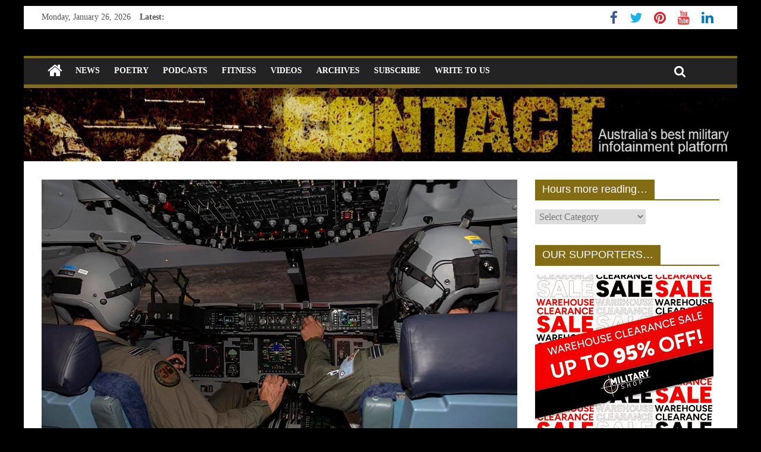

--- FILE ---
content_type: text/html; charset=UTF-8
request_url: https://www.contactairlandandsea.com/2020/07/16/exercise-virtual-pitch-black-delivers-complex-training/
body_size: 17667
content:
<!DOCTYPE html>
<html lang="en-US">
<head>
	<meta charset="UTF-8" />
	<meta name="viewport" content="width=device-width, initial-scale=1">
	<link rel="profile" href="http://gmpg.org/xfn/11" />
	<link rel="pingback" href="https://www.contactairlandandsea.com/xmlrpc.php" />
	<title>Exercise Virtual Pitch Black delivers complex training &#8211; CONTACT magazine</title>
<meta name='robots' content='max-image-preview:large' />
	<style>img:is([sizes="auto" i], [sizes^="auto," i]) { contain-intrinsic-size: 3000px 1500px }</style>
	<link rel='dns-prefetch' href='//fonts.googleapis.com' />
<link rel="alternate" type="application/rss+xml" title="CONTACT magazine &raquo; Feed" href="https://www.contactairlandandsea.com/feed/" />
<link rel="alternate" type="application/rss+xml" title="CONTACT magazine &raquo; Comments Feed" href="https://www.contactairlandandsea.com/comments/feed/" />
<link rel="alternate" type="application/rss+xml" title="CONTACT magazine &raquo; Exercise Virtual Pitch Black delivers complex training Comments Feed" href="https://www.contactairlandandsea.com/2020/07/16/exercise-virtual-pitch-black-delivers-complex-training/feed/" />
<script type="text/javascript">
/* <![CDATA[ */
window._wpemojiSettings = {"baseUrl":"https:\/\/s.w.org\/images\/core\/emoji\/16.0.1\/72x72\/","ext":".png","svgUrl":"https:\/\/s.w.org\/images\/core\/emoji\/16.0.1\/svg\/","svgExt":".svg","source":{"concatemoji":"https:\/\/www.contactairlandandsea.com\/wp-includes\/js\/wp-emoji-release.min.js?ver=6.8.3"}};
/*! This file is auto-generated */
!function(s,n){var o,i,e;function c(e){try{var t={supportTests:e,timestamp:(new Date).valueOf()};sessionStorage.setItem(o,JSON.stringify(t))}catch(e){}}function p(e,t,n){e.clearRect(0,0,e.canvas.width,e.canvas.height),e.fillText(t,0,0);var t=new Uint32Array(e.getImageData(0,0,e.canvas.width,e.canvas.height).data),a=(e.clearRect(0,0,e.canvas.width,e.canvas.height),e.fillText(n,0,0),new Uint32Array(e.getImageData(0,0,e.canvas.width,e.canvas.height).data));return t.every(function(e,t){return e===a[t]})}function u(e,t){e.clearRect(0,0,e.canvas.width,e.canvas.height),e.fillText(t,0,0);for(var n=e.getImageData(16,16,1,1),a=0;a<n.data.length;a++)if(0!==n.data[a])return!1;return!0}function f(e,t,n,a){switch(t){case"flag":return n(e,"\ud83c\udff3\ufe0f\u200d\u26a7\ufe0f","\ud83c\udff3\ufe0f\u200b\u26a7\ufe0f")?!1:!n(e,"\ud83c\udde8\ud83c\uddf6","\ud83c\udde8\u200b\ud83c\uddf6")&&!n(e,"\ud83c\udff4\udb40\udc67\udb40\udc62\udb40\udc65\udb40\udc6e\udb40\udc67\udb40\udc7f","\ud83c\udff4\u200b\udb40\udc67\u200b\udb40\udc62\u200b\udb40\udc65\u200b\udb40\udc6e\u200b\udb40\udc67\u200b\udb40\udc7f");case"emoji":return!a(e,"\ud83e\udedf")}return!1}function g(e,t,n,a){var r="undefined"!=typeof WorkerGlobalScope&&self instanceof WorkerGlobalScope?new OffscreenCanvas(300,150):s.createElement("canvas"),o=r.getContext("2d",{willReadFrequently:!0}),i=(o.textBaseline="top",o.font="600 32px Arial",{});return e.forEach(function(e){i[e]=t(o,e,n,a)}),i}function t(e){var t=s.createElement("script");t.src=e,t.defer=!0,s.head.appendChild(t)}"undefined"!=typeof Promise&&(o="wpEmojiSettingsSupports",i=["flag","emoji"],n.supports={everything:!0,everythingExceptFlag:!0},e=new Promise(function(e){s.addEventListener("DOMContentLoaded",e,{once:!0})}),new Promise(function(t){var n=function(){try{var e=JSON.parse(sessionStorage.getItem(o));if("object"==typeof e&&"number"==typeof e.timestamp&&(new Date).valueOf()<e.timestamp+604800&&"object"==typeof e.supportTests)return e.supportTests}catch(e){}return null}();if(!n){if("undefined"!=typeof Worker&&"undefined"!=typeof OffscreenCanvas&&"undefined"!=typeof URL&&URL.createObjectURL&&"undefined"!=typeof Blob)try{var e="postMessage("+g.toString()+"("+[JSON.stringify(i),f.toString(),p.toString(),u.toString()].join(",")+"));",a=new Blob([e],{type:"text/javascript"}),r=new Worker(URL.createObjectURL(a),{name:"wpTestEmojiSupports"});return void(r.onmessage=function(e){c(n=e.data),r.terminate(),t(n)})}catch(e){}c(n=g(i,f,p,u))}t(n)}).then(function(e){for(var t in e)n.supports[t]=e[t],n.supports.everything=n.supports.everything&&n.supports[t],"flag"!==t&&(n.supports.everythingExceptFlag=n.supports.everythingExceptFlag&&n.supports[t]);n.supports.everythingExceptFlag=n.supports.everythingExceptFlag&&!n.supports.flag,n.DOMReady=!1,n.readyCallback=function(){n.DOMReady=!0}}).then(function(){return e}).then(function(){var e;n.supports.everything||(n.readyCallback(),(e=n.source||{}).concatemoji?t(e.concatemoji):e.wpemoji&&e.twemoji&&(t(e.twemoji),t(e.wpemoji)))}))}((window,document),window._wpemojiSettings);
/* ]]> */
</script>
<link rel='stylesheet' id='kento-like-post-style-css' href='http://www.contactairlandandsea.com/wp-content/plugins/kento-post-view-counter/css/style.css?ver=6.8.3' type='text/css' media='all' />
<link rel='stylesheet' id='kento-like-post-date-style-css' href='http://www.contactairlandandsea.com/wp-content/plugins/kento-post-view-counter/css/jquery-ui.css?ver=6.8.3' type='text/css' media='all' />
<style id='wp-emoji-styles-inline-css' type='text/css'>

	img.wp-smiley, img.emoji {
		display: inline !important;
		border: none !important;
		box-shadow: none !important;
		height: 1em !important;
		width: 1em !important;
		margin: 0 0.07em !important;
		vertical-align: -0.1em !important;
		background: none !important;
		padding: 0 !important;
	}
</style>
<link rel='stylesheet' id='wp-block-library-css' href='https://www.contactairlandandsea.com/wp-includes/css/dist/block-library/style.min.css?ver=6.8.3' type='text/css' media='all' />
<style id='classic-theme-styles-inline-css' type='text/css'>
/*! This file is auto-generated */
.wp-block-button__link{color:#fff;background-color:#32373c;border-radius:9999px;box-shadow:none;text-decoration:none;padding:calc(.667em + 2px) calc(1.333em + 2px);font-size:1.125em}.wp-block-file__button{background:#32373c;color:#fff;text-decoration:none}
</style>
<style id='global-styles-inline-css' type='text/css'>
:root{--wp--preset--aspect-ratio--square: 1;--wp--preset--aspect-ratio--4-3: 4/3;--wp--preset--aspect-ratio--3-4: 3/4;--wp--preset--aspect-ratio--3-2: 3/2;--wp--preset--aspect-ratio--2-3: 2/3;--wp--preset--aspect-ratio--16-9: 16/9;--wp--preset--aspect-ratio--9-16: 9/16;--wp--preset--color--black: #000000;--wp--preset--color--cyan-bluish-gray: #abb8c3;--wp--preset--color--white: #ffffff;--wp--preset--color--pale-pink: #f78da7;--wp--preset--color--vivid-red: #cf2e2e;--wp--preset--color--luminous-vivid-orange: #ff6900;--wp--preset--color--luminous-vivid-amber: #fcb900;--wp--preset--color--light-green-cyan: #7bdcb5;--wp--preset--color--vivid-green-cyan: #00d084;--wp--preset--color--pale-cyan-blue: #8ed1fc;--wp--preset--color--vivid-cyan-blue: #0693e3;--wp--preset--color--vivid-purple: #9b51e0;--wp--preset--gradient--vivid-cyan-blue-to-vivid-purple: linear-gradient(135deg,rgba(6,147,227,1) 0%,rgb(155,81,224) 100%);--wp--preset--gradient--light-green-cyan-to-vivid-green-cyan: linear-gradient(135deg,rgb(122,220,180) 0%,rgb(0,208,130) 100%);--wp--preset--gradient--luminous-vivid-amber-to-luminous-vivid-orange: linear-gradient(135deg,rgba(252,185,0,1) 0%,rgba(255,105,0,1) 100%);--wp--preset--gradient--luminous-vivid-orange-to-vivid-red: linear-gradient(135deg,rgba(255,105,0,1) 0%,rgb(207,46,46) 100%);--wp--preset--gradient--very-light-gray-to-cyan-bluish-gray: linear-gradient(135deg,rgb(238,238,238) 0%,rgb(169,184,195) 100%);--wp--preset--gradient--cool-to-warm-spectrum: linear-gradient(135deg,rgb(74,234,220) 0%,rgb(151,120,209) 20%,rgb(207,42,186) 40%,rgb(238,44,130) 60%,rgb(251,105,98) 80%,rgb(254,248,76) 100%);--wp--preset--gradient--blush-light-purple: linear-gradient(135deg,rgb(255,206,236) 0%,rgb(152,150,240) 100%);--wp--preset--gradient--blush-bordeaux: linear-gradient(135deg,rgb(254,205,165) 0%,rgb(254,45,45) 50%,rgb(107,0,62) 100%);--wp--preset--gradient--luminous-dusk: linear-gradient(135deg,rgb(255,203,112) 0%,rgb(199,81,192) 50%,rgb(65,88,208) 100%);--wp--preset--gradient--pale-ocean: linear-gradient(135deg,rgb(255,245,203) 0%,rgb(182,227,212) 50%,rgb(51,167,181) 100%);--wp--preset--gradient--electric-grass: linear-gradient(135deg,rgb(202,248,128) 0%,rgb(113,206,126) 100%);--wp--preset--gradient--midnight: linear-gradient(135deg,rgb(2,3,129) 0%,rgb(40,116,252) 100%);--wp--preset--font-size--small: 13px;--wp--preset--font-size--medium: 20px;--wp--preset--font-size--large: 36px;--wp--preset--font-size--x-large: 42px;--wp--preset--spacing--20: 0.44rem;--wp--preset--spacing--30: 0.67rem;--wp--preset--spacing--40: 1rem;--wp--preset--spacing--50: 1.5rem;--wp--preset--spacing--60: 2.25rem;--wp--preset--spacing--70: 3.38rem;--wp--preset--spacing--80: 5.06rem;--wp--preset--shadow--natural: 6px 6px 9px rgba(0, 0, 0, 0.2);--wp--preset--shadow--deep: 12px 12px 50px rgba(0, 0, 0, 0.4);--wp--preset--shadow--sharp: 6px 6px 0px rgba(0, 0, 0, 0.2);--wp--preset--shadow--outlined: 6px 6px 0px -3px rgba(255, 255, 255, 1), 6px 6px rgba(0, 0, 0, 1);--wp--preset--shadow--crisp: 6px 6px 0px rgba(0, 0, 0, 1);}:where(.is-layout-flex){gap: 0.5em;}:where(.is-layout-grid){gap: 0.5em;}body .is-layout-flex{display: flex;}.is-layout-flex{flex-wrap: wrap;align-items: center;}.is-layout-flex > :is(*, div){margin: 0;}body .is-layout-grid{display: grid;}.is-layout-grid > :is(*, div){margin: 0;}:where(.wp-block-columns.is-layout-flex){gap: 2em;}:where(.wp-block-columns.is-layout-grid){gap: 2em;}:where(.wp-block-post-template.is-layout-flex){gap: 1.25em;}:where(.wp-block-post-template.is-layout-grid){gap: 1.25em;}.has-black-color{color: var(--wp--preset--color--black) !important;}.has-cyan-bluish-gray-color{color: var(--wp--preset--color--cyan-bluish-gray) !important;}.has-white-color{color: var(--wp--preset--color--white) !important;}.has-pale-pink-color{color: var(--wp--preset--color--pale-pink) !important;}.has-vivid-red-color{color: var(--wp--preset--color--vivid-red) !important;}.has-luminous-vivid-orange-color{color: var(--wp--preset--color--luminous-vivid-orange) !important;}.has-luminous-vivid-amber-color{color: var(--wp--preset--color--luminous-vivid-amber) !important;}.has-light-green-cyan-color{color: var(--wp--preset--color--light-green-cyan) !important;}.has-vivid-green-cyan-color{color: var(--wp--preset--color--vivid-green-cyan) !important;}.has-pale-cyan-blue-color{color: var(--wp--preset--color--pale-cyan-blue) !important;}.has-vivid-cyan-blue-color{color: var(--wp--preset--color--vivid-cyan-blue) !important;}.has-vivid-purple-color{color: var(--wp--preset--color--vivid-purple) !important;}.has-black-background-color{background-color: var(--wp--preset--color--black) !important;}.has-cyan-bluish-gray-background-color{background-color: var(--wp--preset--color--cyan-bluish-gray) !important;}.has-white-background-color{background-color: var(--wp--preset--color--white) !important;}.has-pale-pink-background-color{background-color: var(--wp--preset--color--pale-pink) !important;}.has-vivid-red-background-color{background-color: var(--wp--preset--color--vivid-red) !important;}.has-luminous-vivid-orange-background-color{background-color: var(--wp--preset--color--luminous-vivid-orange) !important;}.has-luminous-vivid-amber-background-color{background-color: var(--wp--preset--color--luminous-vivid-amber) !important;}.has-light-green-cyan-background-color{background-color: var(--wp--preset--color--light-green-cyan) !important;}.has-vivid-green-cyan-background-color{background-color: var(--wp--preset--color--vivid-green-cyan) !important;}.has-pale-cyan-blue-background-color{background-color: var(--wp--preset--color--pale-cyan-blue) !important;}.has-vivid-cyan-blue-background-color{background-color: var(--wp--preset--color--vivid-cyan-blue) !important;}.has-vivid-purple-background-color{background-color: var(--wp--preset--color--vivid-purple) !important;}.has-black-border-color{border-color: var(--wp--preset--color--black) !important;}.has-cyan-bluish-gray-border-color{border-color: var(--wp--preset--color--cyan-bluish-gray) !important;}.has-white-border-color{border-color: var(--wp--preset--color--white) !important;}.has-pale-pink-border-color{border-color: var(--wp--preset--color--pale-pink) !important;}.has-vivid-red-border-color{border-color: var(--wp--preset--color--vivid-red) !important;}.has-luminous-vivid-orange-border-color{border-color: var(--wp--preset--color--luminous-vivid-orange) !important;}.has-luminous-vivid-amber-border-color{border-color: var(--wp--preset--color--luminous-vivid-amber) !important;}.has-light-green-cyan-border-color{border-color: var(--wp--preset--color--light-green-cyan) !important;}.has-vivid-green-cyan-border-color{border-color: var(--wp--preset--color--vivid-green-cyan) !important;}.has-pale-cyan-blue-border-color{border-color: var(--wp--preset--color--pale-cyan-blue) !important;}.has-vivid-cyan-blue-border-color{border-color: var(--wp--preset--color--vivid-cyan-blue) !important;}.has-vivid-purple-border-color{border-color: var(--wp--preset--color--vivid-purple) !important;}.has-vivid-cyan-blue-to-vivid-purple-gradient-background{background: var(--wp--preset--gradient--vivid-cyan-blue-to-vivid-purple) !important;}.has-light-green-cyan-to-vivid-green-cyan-gradient-background{background: var(--wp--preset--gradient--light-green-cyan-to-vivid-green-cyan) !important;}.has-luminous-vivid-amber-to-luminous-vivid-orange-gradient-background{background: var(--wp--preset--gradient--luminous-vivid-amber-to-luminous-vivid-orange) !important;}.has-luminous-vivid-orange-to-vivid-red-gradient-background{background: var(--wp--preset--gradient--luminous-vivid-orange-to-vivid-red) !important;}.has-very-light-gray-to-cyan-bluish-gray-gradient-background{background: var(--wp--preset--gradient--very-light-gray-to-cyan-bluish-gray) !important;}.has-cool-to-warm-spectrum-gradient-background{background: var(--wp--preset--gradient--cool-to-warm-spectrum) !important;}.has-blush-light-purple-gradient-background{background: var(--wp--preset--gradient--blush-light-purple) !important;}.has-blush-bordeaux-gradient-background{background: var(--wp--preset--gradient--blush-bordeaux) !important;}.has-luminous-dusk-gradient-background{background: var(--wp--preset--gradient--luminous-dusk) !important;}.has-pale-ocean-gradient-background{background: var(--wp--preset--gradient--pale-ocean) !important;}.has-electric-grass-gradient-background{background: var(--wp--preset--gradient--electric-grass) !important;}.has-midnight-gradient-background{background: var(--wp--preset--gradient--midnight) !important;}.has-small-font-size{font-size: var(--wp--preset--font-size--small) !important;}.has-medium-font-size{font-size: var(--wp--preset--font-size--medium) !important;}.has-large-font-size{font-size: var(--wp--preset--font-size--large) !important;}.has-x-large-font-size{font-size: var(--wp--preset--font-size--x-large) !important;}
:where(.wp-block-post-template.is-layout-flex){gap: 1.25em;}:where(.wp-block-post-template.is-layout-grid){gap: 1.25em;}
:where(.wp-block-columns.is-layout-flex){gap: 2em;}:where(.wp-block-columns.is-layout-grid){gap: 2em;}
:root :where(.wp-block-pullquote){font-size: 1.5em;line-height: 1.6;}
</style>
<link rel='stylesheet' id='juiz_sps_styles-css' href='https://www.contactairlandandsea.com/wp-content/plugins/juiz-social-post-sharer/skins/1/style.min.css?ver=2.3.3' type='text/css' media='all' />
<link rel='stylesheet' id='juiz_sps_modal_styles-css' href='https://www.contactairlandandsea.com/wp-content/plugins/juiz-social-post-sharer/assets/css/juiz-social-post-sharer-modal.min.css?ver=2.3.3' type='text/css' media="print" onload="this.onload=null;this.media='all'" /><noscript><link rel="stylesheet" media="all" href="https://www.contactairlandandsea.com/wp-content/plugins/juiz-social-post-sharer/assets/css/juiz-social-post-sharer-modal.min.css?ver=2.3.3"></noscript>
<link rel='stylesheet' id='colormag_style-css' href='https://www.contactairlandandsea.com/wp-content/themes/colormag-pro/style.css?ver=6.8.3' type='text/css' media='all' />
<link rel='stylesheet' id='colormag_googlefonts-css' href='//fonts.googleapis.com/css?family=Black+Ops+One&#038;ver=6.8.3' type='text/css' media='all' />
<link rel='stylesheet' id='colormag-fontawesome-css' href='https://www.contactairlandandsea.com/wp-content/themes/colormag-pro/fontawesome/css/font-awesome.min.css?ver=4.7.0' type='text/css' media='all' />
<script type="text/javascript" src="https://www.contactairlandandsea.com/wp-includes/js/jquery/jquery.min.js?ver=3.7.1" id="jquery-core-js"></script>
<script type="text/javascript" src="https://www.contactairlandandsea.com/wp-includes/js/jquery/jquery-migrate.min.js?ver=3.4.1" id="jquery-migrate-js"></script>
<script type="text/javascript" id="kento_pvc_js-js-extra">
/* <![CDATA[ */
var kento_pvc_ajax = {"kento_pvc_ajaxurl":"https:\/\/www.contactairlandandsea.com\/wp-admin\/admin-ajax.php"};
/* ]]> */
</script>
<script type="text/javascript" src="https://www.contactairlandandsea.com/wp-content/plugins/kento-post-view-counter/js/kento-pvc.js?ver=6.8.3" id="kento_pvc_js-js"></script>
<script type="text/javascript" src="https://www.contactairlandandsea.com/wp-content/plugins/kento-post-view-counter/js/google-chart-jsapi.js?ver=6.8.3" id="google-chart-jsapi-js"></script>
<!--[if lte IE 8]>
<script type="text/javascript" src="https://www.contactairlandandsea.com/wp-content/themes/colormag-pro/js/html5shiv.min.js?ver=6.8.3" id="html5-js"></script>
<![endif]-->
<script type="text/javascript" id="colormag-loadmore-js-extra">
/* <![CDATA[ */
var colormag_script_vars = {"no_more_posts":"No more post"};
/* ]]> */
</script>
<script type="text/javascript" src="https://www.contactairlandandsea.com/wp-content/themes/colormag-pro/js/loadmore.min.js?ver=6.8.3" id="colormag-loadmore-js"></script>
<link rel="https://api.w.org/" href="https://www.contactairlandandsea.com/wp-json/" /><link rel="alternate" title="JSON" type="application/json" href="https://www.contactairlandandsea.com/wp-json/wp/v2/posts/18623" /><link rel="EditURI" type="application/rsd+xml" title="RSD" href="https://www.contactairlandandsea.com/xmlrpc.php?rsd" />
<meta name="generator" content="WordPress 6.8.3" />
<link rel="canonical" href="https://www.contactairlandandsea.com/2020/07/16/exercise-virtual-pitch-black-delivers-complex-training/" />
<link rel='shortlink' href='https://www.contactairlandandsea.com/?p=18623' />
<link rel="alternate" title="oEmbed (JSON)" type="application/json+oembed" href="https://www.contactairlandandsea.com/wp-json/oembed/1.0/embed?url=https%3A%2F%2Fwww.contactairlandandsea.com%2F2020%2F07%2F16%2Fexercise-virtual-pitch-black-delivers-complex-training%2F" />
<link rel="alternate" title="oEmbed (XML)" type="text/xml+oembed" href="https://www.contactairlandandsea.com/wp-json/oembed/1.0/embed?url=https%3A%2F%2Fwww.contactairlandandsea.com%2F2020%2F07%2F16%2Fexercise-virtual-pitch-black-delivers-complex-training%2F&#038;format=xml" />
<style type="text/css" id="custom-background-css">
body.custom-background { background-color: #000000; }
</style>
	<!-- CONTACT magazine Internal Styles -->		<style type="text/css"> .colormag-button,blockquote,button,input[type=reset],input[type=button],
		input[type=submit]{background-color:#846c15}
		a,#masthead .main-small-navigation li:hover > .sub-toggle i,
		#masthead .main-small-navigation li.current-page-ancestor > .sub-toggle i,
		#masthead .main-small-navigation li.current-menu-ancestor > .sub-toggle i,
		#masthead .main-small-navigation li.current-page-item > .sub-toggle i,
		#masthead .main-small-navigation li.current-menu-item > .sub-toggle i,
		#masthead.colormag-header-classic #site-navigation .fa.search-top:hover,
		#masthead.colormag-header-classic #site-navigation.main-small-navigation .random-post a:hover .fa-random,
		#masthead.colormag-header-classic #site-navigation.main-navigation .random-post a:hover .fa-random,
		#masthead.colormag-header-classic .breaking-news .newsticker a:hover{color:#846c15}
		#site-navigation{border-top:4px solid #846c15}
		.home-icon.front_page_on,.main-navigation a:hover,.main-navigation ul li ul li a:hover,
		.main-navigation ul li ul li:hover>a,
		.main-navigation ul li.current-menu-ancestor>a,
		.main-navigation ul li.current-menu-item ul li a:hover,
		.main-navigation ul li.current-menu-item>a,
		.main-navigation ul li.current_page_ancestor>a,.main-navigation ul li.current_page_item>a,
		.main-navigation ul li:hover>a,.main-small-navigation li a:hover,.site-header .menu-toggle:hover,
		#masthead.colormag-header-classic .main-navigation ul ul.sub-menu li:hover > a,
		#masthead.colormag-header-classic .main-navigation ul ul.sub-menu li.current-menu-ancestor > a,
		#masthead.colormag-header-classic .main-navigation ul ul.sub-menu li.current-menu-item > a,
		#masthead.colormag-header-clean #site-navigation .menu-toggle:hover,
		#masthead.colormag-header-clean #site-navigation.main-small-navigation .menu-toggle,
		#masthead.colormag-header-classic #site-navigation.main-small-navigation .menu-toggle,
		#masthead .main-small-navigation li:hover > a, #masthead .main-small-navigation li.current-page-ancestor > a,
		#masthead .main-small-navigation li.current-menu-ancestor > a, #masthead .main-small-navigation li.current-page-item > a,
		#masthead .main-small-navigation li.current-menu-item > a,
		#masthead.colormag-header-classic #site-navigation .menu-toggle:hover,
		.main-navigation ul li.focus > a,
        #masthead.colormag-header-classic .main-navigation ul ul.sub-menu li.focus > a { background-color:#846c15}
		#masthead.colormag-header-classic .main-navigation ul ul.sub-menu li:hover,
		#masthead.colormag-header-classic .main-navigation ul ul.sub-menu li.current-menu-ancestor,
		#masthead.colormag-header-classic .main-navigation ul ul.sub-menu li.current-menu-item,
		#masthead.colormag-header-classic #site-navigation .menu-toggle:hover,
		#masthead.colormag-header-classic #site-navigation.main-small-navigation .menu-toggle,

		#masthead.colormag-header-classic .main-navigation ul > li:hover > a,
        #masthead.colormag-header-classic .main-navigation ul > li.current-menu-item > a,
        #masthead.colormag-header-classic .main-navigation ul > li.current-menu-ancestor > a,
        #masthead.colormag-header-classic .main-navigation ul li.focus > a { border-color:#846c15}
		.main-small-navigation .current-menu-item>a,.main-small-navigation .current_page_item>a,
		#masthead.colormag-header-clean .main-small-navigation li:hover > a,
		#masthead.colormag-header-clean .main-small-navigation li.current-page-ancestor > a,
		#masthead.colormag-header-clean .main-small-navigation li.current-menu-ancestor > a,
		#masthead.colormag-header-clean .main-small-navigation li.current-page-item > a,
		#masthead.colormag-header-clean .main-small-navigation li.current-menu-item > a { background:#846c15}
		#main .breaking-news-latest,.fa.search-top:hover{background-color:#846c15}
		.byline a:hover,.comments a:hover,.edit-link a:hover,.posted-on a:hover,
		.social-links i.fa:hover,.tag-links a:hover,
		#masthead.colormag-header-clean .social-links li:hover i.fa,
		#masthead.colormag-header-classic .social-links li:hover i.fa,
		#masthead.colormag-header-clean .breaking-news .newsticker a:hover{color:#846c15}
		.widget_featured_posts .article-content .above-entry-meta .cat-links a,
		.widget_call_to_action .btn--primary,.colormag-footer--classic .footer-widgets-area .widget-title span::before,
		.colormag-footer--classic-bordered .footer-widgets-area .widget-title span::before{background-color:#846c15}
		.widget_featured_posts .article-content .entry-title a:hover{color:#846c15}
		.widget_featured_posts .widget-title{border-bottom:2px solid #846c15}
		.widget_featured_posts .widget-title span,
		.widget_featured_slider .slide-content .above-entry-meta .cat-links a{background-color:#846c15}
		.widget_featured_slider .slide-content .below-entry-meta .byline a:hover,
		.widget_featured_slider .slide-content .below-entry-meta .comments a:hover,
		.widget_featured_slider .slide-content .below-entry-meta .posted-on a:hover,
		.widget_featured_slider .slide-content .entry-title a:hover{color:#846c15}
		.widget_highlighted_posts .article-content .above-entry-meta .cat-links a{background-color:#846c15}
		.widget_block_picture_news.widget_featured_posts .article-content .entry-title a:hover,
		.widget_highlighted_posts .article-content .below-entry-meta .byline a:hover,
		.widget_highlighted_posts .article-content .below-entry-meta .comments a:hover,
		.widget_highlighted_posts .article-content .below-entry-meta .posted-on a:hover,
		.widget_highlighted_posts .article-content .entry-title a:hover{color:#846c15}
		.category-slide-next,.category-slide-prev,.slide-next,
		.slide-prev,.tabbed-widget ul li{background-color:#846c15}
		i.fa-arrow-up, i.fa-arrow-down{color:#846c15}
		#secondary .widget-title{border-bottom:2px solid #846c15}
		#content .wp-pagenavi .current,#content .wp-pagenavi a:hover,
		#secondary .widget-title span{background-color:#846c15}
		#site-title a{color:#846c15}
		.page-header .page-title{border-bottom:2px solid #846c15}
		#content .post .article-content .above-entry-meta .cat-links a,
		.page-header .page-title span{background-color:#846c15}
		#content .post .article-content .entry-title a:hover,.entry-meta .byline i,
		.entry-meta .cat-links i,.entry-meta a,.post .entry-title a:hover,.search .entry-title a:hover{color:#846c15}
		.entry-meta .post-format i{background-color:#846c15}
		.entry-meta .comments-link a:hover,.entry-meta .edit-link a:hover,.entry-meta .posted-on a:hover,
		.entry-meta .tag-links a:hover,.single #content .tags a:hover{color:#846c15}
		.format-link .entry-content a,.more-link{background-color:#846c15}
		.count,.next a:hover,.previous a:hover,.related-posts-main-title .fa,
		.single-related-posts .article-content .entry-title a:hover{color:#846c15}
		.pagination a span:hover{color:#846c15;border-color:#846c15}
		.pagination span{background-color:#846c15}
		#content .comments-area a.comment-edit-link:hover,#content .comments-area a.comment-permalink:hover,
		#content .comments-area article header cite a:hover,.comments-area .comment-author-link a:hover{color:#846c15}
		.comments-area .comment-author-link span{background-color:#846c15}
		.comment .comment-reply-link:hover,.nav-next a,.nav-previous a{color:#846c15}
		.footer-widgets-area .widget-title{border-bottom:2px solid #846c15}
		.footer-widgets-area .widget-title span{background-color:#846c15}
		#colophon .footer-menu ul li a:hover,.footer-widgets-area a:hover,a#scroll-up i{color:#846c15}
		.advertisement_above_footer .widget-title{border-bottom:2px solid #846c15}
		.advertisement_above_footer .widget-title span{background-color:#846c15}
		.sub-toggle{background:#846c15}
		.main-small-navigation li.current-menu-item > .sub-toggle i {color:#846c15}
		.error{background:#846c15}
		.num-404{color:#846c15}
		#primary .widget-title{border-bottom: 2px solid #846c15}
		#primary .widget-title span{background-color:#846c15}
		.related-posts-wrapper-flyout .entry-title a:hover{color:#846c15}
		.related-posts-wrapper.style-three .article-content .entry-title a:hover:before{background:#846c15}
		.human-diff-time .human-diff-time-display:hover{color:#846c15} #site-title a { font-family: Black Ops One; } #site-description { font-family: Black Ops One; } #site-title a { font-size: 80px; } #site-title a { color: #f7b000; } #site-description { color: #f7f700; } #header-text-nav-container { background-color: #000000; } .footer-widgets-wrapper { background-color: #000000; } #colophon .tg-upper-footer-widgets .widget { background-color: #2c2e34; } .footer-socket-wrapper { background-color: #000000; }#colophon { background-position: center center; }#colophon { background-size: auto; }#colophon { background-attachment: scroll; }#colophon { background-repeat: repeat; }</style>
		</head>

<body class="wp-singular post-template-default single single-post postid-18623 single-format-standard custom-background wp-theme-colormag-pro ">




<div id="page" class="hfeed site">

	
	
	<header id="masthead" class="site-header clearfix ">
		<div id="header-text-nav-container" class="clearfix">

			
							<div class="news-bar">
				<div class="inner-wrap clearfix">
					
		<div class="date-in-header">
			Monday, January 26, 2026		</div>

		
							<div class="breaking-news">
			<strong class="breaking-news-latest">
				Latest:			</strong>
			<ul class="newsticker">
									<li>
						<a href="https://www.contactairlandandsea.com/2026/01/25/australias-first-peregrine-arrives/" title="Australia&#8217;s first Peregrine arrives">Australia&#8217;s first Peregrine arrives</a>
					</li>
									<li>
						<a href="https://www.contactairlandandsea.com/2026/01/25/preparing-to-move-my-dust-collector/" title="Preparing to move my dust collector">Preparing to move my dust collector</a>
					</li>
									<li>
						<a href="https://www.contactairlandandsea.com/2026/01/25/trumps-latest-foot-in-mouth-upsets-all-allies-aussies-included/" title="Trump&#8217;s latest &#8216;foot-in-mouth&#8217; upsets all allies – Aussies included">Trump&#8217;s latest &#8216;foot-in-mouth&#8217; upsets all allies – Aussies included</a>
					</li>
									<li>
						<a href="https://www.contactairlandandsea.com/2026/01/24/the-destruction-of-the-regiment-weighs-heavily-on-my-heart/" title="“The destruction of the Regiment weighs heavily on my heart …”">“The destruction of the Regiment weighs heavily on my heart …”</a>
					</li>
									<li>
						<a href="https://www.contactairlandandsea.com/2026/01/23/medics-confronted-with-multiple-challenges/" title="Medics confronted with multiple challenges">Medics confronted with multiple challenges</a>
					</li>
							</ul>
		</div>
		
					
		
		<div class="social-links clearfix">
			<ul>
				<li><a href="https://www.facebook.com/CONTACTmagazine" target="_blank"><i class="fa fa-facebook"></i></a></li><li><a href="https://twitter.com/aussiecontact" target="_blank"><i class="fa fa-twitter"></i></a></li><li><a href="https://www.pinterest.com/contactmagazine/" target="_blank"><i class="fa fa-pinterest"></i></a></li><li><a href="https://www.youtube.com/user/contactpublishing" target="_blank"><i class="fa fa-youtube"></i></a></li><li><a href="https://www.linkedin.com/in/brianirishhartigan/" target="_blank"><i class="fa fa-linkedin"></i></a></li>
							</ul>
		</div><!-- .social-links -->
						</div>
			</div>
		
				
				
		<div class="inner-wrap">

			<div id="header-text-nav-wrap" class="clearfix">
				<div id="header-left-section">
										<div id="header-text" class="screen-reader-text">
													<h3 id="site-title">
								<a href="https://www.contactairlandandsea.com/" title="CONTACT magazine" rel="home">CONTACT magazine</a>
							</h3>
						
												<p id="site-description">Australia&#039;s best free military news site</p>
						<!-- #site-description -->
					</div><!-- #header-text -->
				</div><!-- #header-left-section -->
				<div id="header-right-section">
									</div><!-- #header-right-section -->

			</div><!-- #header-text-nav-wrap -->

		</div><!-- .inner-wrap -->

		
				
				
					<nav id="site-navigation" class="main-navigation clearfix">
				<div class="inner-wrap clearfix">
											<div class="home-icon">
							<a href="https://www.contactairlandandsea.com/" title="CONTACT magazine"><i class="fa fa-home"></i></a>
						</div>
											<p class="menu-toggle"></p>
					<div class="menu-primary-container"><ul id="menu-main" class="menu"><li id="menu-item-3352" class="menu-item menu-item-type-taxonomy menu-item-object-category current-post-ancestor current-menu-parent current-post-parent menu-item-3352 menu-item-category-11"><a href="https://www.contactairlandandsea.com/category/news/">NEWS</a></li>
<li id="menu-item-21638" class="menu-item menu-item-type-taxonomy menu-item-object-category menu-item-21638 menu-item-category-1233"><a href="https://www.contactairlandandsea.com/category/poets-corner/">Poetry</a></li>
<li id="menu-item-22235" class="menu-item menu-item-type-post_type menu-item-object-page menu-item-22235"><a href="https://www.contactairlandandsea.com/our-veterans-their-stories/">Podcasts</a></li>
<li id="menu-item-7270" class="menu-item menu-item-type-post_type menu-item-object-page menu-item-7270"><a href="https://www.contactairlandandsea.com/contacts-military-fitness-centre/">Fitness</a></li>
<li id="menu-item-29910" class="menu-item menu-item-type-taxonomy menu-item-object-category menu-item-29910 menu-item-category-302"><a href="https://www.contactairlandandsea.com/category/contact-tv/">Videos</a></li>
<li id="menu-item-3351" class="menu-item menu-item-type-post_type menu-item-object-page menu-item-3351"><a href="https://www.contactairlandandsea.com/magazine-archives/">Archives</a></li>
<li id="menu-item-17944" class="menu-item menu-item-type-post_type menu-item-object-post menu-item-17944"><a href="https://www.contactairlandandsea.com/2018/12/18/subscribe-to-contact-2/">SUBSCRIBE</a></li>
<li id="menu-item-46334" class="menu-item menu-item-type-post_type menu-item-object-post menu-item-46334"><a href="https://www.contactairlandandsea.com/2020/01/01/submit_your_story/">Write to us</a></li>
</ul></div>																<i class="fa fa-search search-top"></i>
						<div class="search-form-top">
							<form action="https://www.contactairlandandsea.com/" class="search-form searchform clearfix" method="get">
	<div class="search-wrap">
		<input type="text" placeholder="Search" class="s field" name="s">
		<button class="search-icon" type="submit"></button>
	</div>
</form><!-- .searchform -->
						</div>
									</div>
			</nav>
		
		
			
		</div><!-- #header-text-nav-container -->

		<div id="wp-custom-header" class="wp-custom-header"><div class="header-image-wrap"><a href="https://www.contactairlandandsea.com/" title="CONTACT magazine" rel="home"><img src="https://www.contactairlandandsea.com/wp-content/uploads/2022/12/cropped-contact_wp_logo22b.jpg" class="header-image" width="1400" height="150" alt="CONTACT magazine"></a></div></div>
	</header>

		
	<div id="main" class="clearfix">
		
		
		<div class="inner-wrap clearfix">
			

<div id="primary">
	<div id="content" class="clearfix">

		
			
<article id="post-18623" class="post-18623 post type-post status-publish format-standard has-post-thumbnail hentry category-australian category-news category-air-force">
	
	
	
	
					<div class="featured-image">
									<img width="800" height="444" src="https://www.contactairlandandsea.com/wp-content/uploads/2020/07/c17_ex_virtual_pitch_black.jpg" class="attachment-colormag-featured-image size-colormag-featured-image wp-post-image" alt="No. 36 Squadron pilots Flight Lieutenants Tim Smith, left, and Matthew Bruton fly a mission in the C-17A Globemaster III simulator during Exercise Virtual Pitch Black at RAAF Base Amberley. Photo by Sergeant Peter Borys." decoding="async" srcset="https://www.contactairlandandsea.com/wp-content/uploads/2020/07/c17_ex_virtual_pitch_black.jpg 800w, https://www.contactairlandandsea.com/wp-content/uploads/2020/07/c17_ex_virtual_pitch_black-300x167.jpg 300w, https://www.contactairlandandsea.com/wp-content/uploads/2020/07/c17_ex_virtual_pitch_black-768x426.jpg 768w" sizes="(max-width: 800px) 100vw, 800px" />											</div>

					
	
	<div class="article-content clearfix">

		
		<div class="above-entry-meta"><span class="cat-links"><a href="https://www.contactairlandandsea.com/category/news/australian/" style="background:#16188c" rel="category tag">Australian</a>&nbsp;<a href="https://www.contactairlandandsea.com/category/news/" style="background:#45808e" rel="category tag">News</a>&nbsp;<a href="https://www.contactairlandandsea.com/category/news/australian/air-force/" style="background:#06b3ce" rel="category tag">Royal Australian Air Force</a>&nbsp;</span></div>
			<header class="entry-header">
				<h1 class="entry-title">
					Exercise Virtual Pitch Black delivers complex training				</h1>
			</header>

			<div class="below-entry-meta ">
			<span class="posted-on"><a href="https://www.contactairlandandsea.com/2020/07/16/exercise-virtual-pitch-black-delivers-complex-training/" title="8:56 am" rel="bookmark"><i class="fa fa-calendar-o"></i> <time class="entry-date published" datetime="2020-07-16T08:56:08+10:00">16/07/2020</time></a></span>
			<span class="byline"><span class="author vcard" itemprop="name"><i class="fa fa-user"></i><a class="url fn n" href="https://www.contactairlandandsea.com/author/irish/" title="Posted by Brian Hartigan">Posted by Brian Hartigan</a></span></span>

			<span class="post-views"><i class="fa fa-eye"></i><span class="total-views">3850 Views</span></span>
						<span class="comments"><a href="https://www.contactairlandandsea.com/2020/07/16/exercise-virtual-pitch-black-delivers-complex-training/#respond"><i class="fa fa-comment"></i> 0 Comments</a></span>
			</div>
		<div class="entry-content clearfix">
			            <script>
			document.cookie="kentopvc_18623=yes";
			</script>
            
            
<div class="juiz_sps_links  counters_both juiz_sps_displayed_both" data-post-id="18623">
<p class="screen-reader-text juiz_sps_maybe_hidden_text">Share the post "Exercise Virtual Pitch Black delivers complex training"</p>

	<ul class="juiz_sps_links_list"><li class="juiz_sps_item juiz_sps_link_facebook"><a href="https://www.facebook.com/sharer.php?u=https%3A%2F%2Fwww.contactairlandandsea.com%2F2020%2F07%2F16%2Fexercise-virtual-pitch-black-delivers-complex-training%2F" rel="nofollow"  target="_blank"  title="Share this article on Facebook" class="juiz_sps_button" data-nobs-key="facebook"><span class="juiz_sps_icon jsps-facebook"></span><span class="juiz_sps_network_name">Facebook</span></a></li><li class="juiz_sps_item juiz_sps_link_linkedin"><a href="https://www.linkedin.com/sharing/share-offsite/?url=https%3A%2F%2Fwww.contactairlandandsea.com%2F2020%2F07%2F16%2Fexercise-virtual-pitch-black-delivers-complex-training%2F" rel="nofollow"  target="_blank"  title="Share this article on LinkedIn" class="juiz_sps_button" data-nobs-key="linkedin"><span class="juiz_sps_icon jsps-linkedin"></span><span class="juiz_sps_network_name">LinkedIn</span></a></li><li class="juiz_sps_item juiz_sps_link_pinterest"><a href="https://pinterest.com/pin/create/bookmarklet/?url=https%3A%2F%2Fwww.contactairlandandsea.com%2F2020%2F07%2F16%2Fexercise-virtual-pitch-black-delivers-complex-training%2F&#038;media=https://www.contactairlandandsea.com/wp-content/uploads/2020/07/c17_ex_virtual_pitch_black.jpg" rel="nofollow"  target="_blank"  title="Share an image of this article on Pinterest" class="juiz_sps_button" data-nobs-key="pinterest"><span class="juiz_sps_icon jsps-pinterest"></span><span class="juiz_sps_network_name">Pinterest</span></a></li><li class="juiz_sps_item juiz_sps_link_twitter"><a href="https://twitter.com/intent/tweet?source=webclient&#038;original_referer=https%3A%2F%2Fwww.contactairlandandsea.com%2F2020%2F07%2F16%2Fexercise-virtual-pitch-black-delivers-complex-training%2F&#038;text=Exercise%20Virtual%20Pitch%20Black%20delivers%20complex%20training&#038;url=https%3A%2F%2Fwww.contactairlandandsea.com%2F2020%2F07%2F16%2Fexercise-virtual-pitch-black-delivers-complex-training%2F&#038;related=aussiecontact&#038;via=aussiecontact" rel="nofollow"  target="_blank"  title="Share this article on X" class="juiz_sps_button" data-nobs-key="twitter"><span class="juiz_sps_icon jsps-twitter"></span><span class="juiz_sps_network_name">X</span></a></li><li style="display:none;" class="juiz_sps_item juiz_sps_link_shareapi"><button type="button" data-api-link="https://www.contactairlandandsea.com/2020/07/16/exercise-virtual-pitch-black-delivers-complex-training/"  title="Share on your favorite apps" class="juiz_sps_button" data-nobs-key="shareapi"><span class="juiz_sps_icon jsps-shareapi"></span><span class="juiz_sps_network_name">Share…</span></button><script>
					window.addEventListener("DOMContentLoaded", function(){
						if ( navigator.share ) {
							let shareurl = document.location.href;
							let btns = document.querySelectorAll(".juiz_sps_link_shareapi button:not([data-bound])");
							const canon = document.querySelector("link[rel=canonical]");

							if (canon !== null) {
								shareurl = canon.href;
							}

							btns.forEach(function(el) {
								el.closest(".juiz_sps_link_shareapi").removeAttribute( "style" );
								el.setAttribute( "data-bound", "true" );
								el.addEventListener("click", async () => {
									try {
										await navigator.share({
											title: "Exercise Virtual Pitch Black delivers complex training",
											text: "Exercise Virtual Pitch Black delivers complex training - ",
											url: shareurl,
										});
										console.info("Nobs: Successful share");
									} catch(err) {
										console.warn("Nobs: Error sharing", error);
									}
								});
							});
						}
					});
					</script></li><li class="juiz_sps_item juiz_sps_link_mail"><a href="mailto:?subject=You%20might%20like%20this%20story,%20on%20https://www.contactairlandandsea.com&#038;body=G&#039;day%20mate,%20I%20found%20this%20story%20I%20think%20you%20might%20be%20interested%20in%20:%20Exercise%20Virtual%20Pitch%20Black%20delivers%20complex%20training!%20This%20is%20the%20direct%20link:%20https://www.contactairlandandsea.com/2020/07/16/exercise-virtual-pitch-black-delivers-complex-training/%20Cheers%20for%20now%20:-)" rel="nofollow"  target="_blank"  title="Share this article with a friend (email)" class="juiz_sps_button" data-nobs-key="mail"><span class="juiz_sps_icon jsps-mail"></span><span class="juiz_sps_network_name">Email</span></a></li></ul>
	</div>

<img decoding="async" class="alignnone size-full wp-image-14105" src="https://www.contactairlandandsea.com/wp-content/uploads/2019/06/share_post2.jpg" alt="" width="309" height="66" /><p>Exercise Virtual Pitch Black has successfully delivered complex training scenarios in the synthetic environment to maximise interoperability, efficiency and effectiveness for the RAAF.</p>
<p style="padding-left: 40px;"><span style="color: #000080;"><strong>CAPTION</strong>: <em>No. 36 Squadron pilots Flight Lieutenants Tim Smith, left, and Matthew Bruton fly a mission in the C-17A Globemaster III simulator during Exercise Virtual Pitch Black at RAAF Base Amberley. Photo by Sergeant Peter Borys. Story by Flight Lieutenant Bel Scott.</em></span></p>
<p>Generated from the Air Warfare Centre&#8217;s – Distributed Training Centre (AWC-DTC) at RAAF Base Williamtown, training audiences from Amberley and Williamtown were virtually connected in the Northern Territory airspace and ranges between Darwin and Tindal from June 29 to July 10.</p>
<p>For the first time, the No. 36 Squadron C-17A simulator successfully integrated in the virtual network with 41 Wing, ground-based command and control (C2) of air assets, and No. 2 Squadron, airborne C2 with its E-7A Virtual Wedgetail.</p>
<p>&#8220;36 Squadron pilots have gained valuable experience being involved in VPB20, in particular being involved with integrated planning and execution with C2 and fast-jet communities,&#8221; C-17 pilot Flight Lieutenant Tim Smith said.</p><div class="nphB5TBH" style="clear:both;float:left;width:100%;margin:0 0 20px 0;"><a href="http://patreon.com/contactmagazine" target="_blank" rel="noopener"><img loading="lazy" decoding="async" class="left alignright" src="https://www.contactairlandandsea.com/wp-content/uploads/2023/12/patreon_subs.jpg" alt="" width="555" height="118" /></a></div>
<p>&#8220;We have limited opportunities to be involved in this type of integrated exercise, especially now given the ongoing impacts of COVID, so participation in VPB has been a rewarding experience for our crews.</p>
<p>&#8220;The ability to conduct these virtual exercises in our simulator will greatly enhance our training, and provide more opportunities to be involved in the integrated planning and execution phases.</p>
<p>&#8220;The mission sets and participants [C2, fast jets, ISR] that we can participate with during these virtual exercises are far broader than ones we can generate ourselves and, as such, will enhance our force generation and integration moving forward.</p>
<p>&#8220;It’s been a big effort by those involved to get the simulator accredited and connected for this exercise, and we are going to see real benefits in this type of training.&#8221;</p>
<p>AWC-DTC provides the software and hardware, and with J7 Joint Collective Training Branch (formerly ADF Simulation Training Centre), the connectivity to enable distributed mission training in the synthetic environment.</p>
<p>AWC-DTC has evolved with improved distributed planning, briefing, execution and debrief over a mix of Defence Training and Experimentation Network (DTEN) and Enterprise DSN UC.</p>
<p>This enables cutting-edge scenario generation and constructive forces through use of ASCOT 7 (Advanced Simulation Combat Operations Trainer), provided by Plexsys Australia.</p>
<p>&#8220;When Exercise Pitch Black 20 was cancelled, we seized the opportunity to tailor the virtual exercise to meet training objectives beyond the live exercise,&#8221; VBP20 lead planner  Squadron Leader Alexander Cave said.</p>
<p>&#8220;Traditionally, this exercise provides a training platform as a work up but with no live exercise this year, the virtual space was critical for aircrew learning outcomes.</p>
<p>&#8220;Air Force, through the Air Warfare Centre, is investing in the Advanced Training and Test Environment [ATTE].</p>
<p>“The next generation platforms being acquired bring with them advanced capabilities and the ability to create effects across multiple domains.</p>
<p>&#8220;ATTE will enable the training, test and experimentation activities that need to occur to maximise the effectiveness of these capabilities in live, synthetic and blended environments.</p>
<p>&#8220;Virtual exercises, through the evolved Air Force synthetic environment, will be able to represent multi-domain contested, degraded and operationally limited environments to satisfy the needs of these next generation capabilities.&#8221;</p>
<p>Defence Science and Technology Group continue to provide scientific and technical expertise in support of the current and future ATTE capability from the Joint Air Warfare Battle Lab at DSTG Fisherman&#8217;s Bend.</p>
<p>A Defence spokesman said Raytheon Australia was contracted to provide the Air Warfare Centre Exercise Control capability, using the services of MilSkil, Nova Systems and Skildare Australia.</p>
<p>&#8220;This expert workforce exists to develop, integrate and control live and synthetic large-force employment exercises conducted by the Air Warfare Centre in support of the Air Commander’s operational force generation requirements and the integrated fifth-generation force outlined in the Air Force 2027 Strategy.&#8221;</p>
<p><span style="color: #ffffff;">.</span></p>
<p><span style="color: #ffffff;">.</span></p>
<p><span style="color: #ffffff;">.</span></p>
<p><span style="color: #ffffff;">.</span></p>
<br>
<span style="color: #ffffff;">.</span>
<br><br>
<span style="color: #ffffff;">.</span>
<br><br>
<a href="https://militaryshop.com.au/?ref=CONTACT" target="_blank" rel="noopener"><img decoding="async" class="align left" src="https://www.contactairlandandsea.com/wp-content/uploads/2023/07/militaryshop_front_centre888.jpg" alt="" /></a>





<br>
<span style="color: #ffffff;">.</span>
<br><br>


<br>
<span style="color: #ffffff;">.</span>
<br><br>


<div class="juiz_sps_links  counters_both juiz_sps_displayed_both" data-post-id="18623">
<p class="screen-reader-text juiz_sps_maybe_hidden_text">Share the post "Exercise Virtual Pitch Black delivers complex training"</p>

	<ul class="juiz_sps_links_list"><li class="juiz_sps_item juiz_sps_link_facebook"><a href="https://www.facebook.com/sharer.php?u=https%3A%2F%2Fwww.contactairlandandsea.com%2F2020%2F07%2F16%2Fexercise-virtual-pitch-black-delivers-complex-training%2F" rel="nofollow"  target="_blank"  title="Share this article on Facebook" class="juiz_sps_button" data-nobs-key="facebook"><span class="juiz_sps_icon jsps-facebook"></span><span class="juiz_sps_network_name">Facebook</span></a></li><li class="juiz_sps_item juiz_sps_link_linkedin"><a href="https://www.linkedin.com/sharing/share-offsite/?url=https%3A%2F%2Fwww.contactairlandandsea.com%2F2020%2F07%2F16%2Fexercise-virtual-pitch-black-delivers-complex-training%2F" rel="nofollow"  target="_blank"  title="Share this article on LinkedIn" class="juiz_sps_button" data-nobs-key="linkedin"><span class="juiz_sps_icon jsps-linkedin"></span><span class="juiz_sps_network_name">LinkedIn</span></a></li><li class="juiz_sps_item juiz_sps_link_pinterest"><a href="https://pinterest.com/pin/create/bookmarklet/?url=https%3A%2F%2Fwww.contactairlandandsea.com%2F2020%2F07%2F16%2Fexercise-virtual-pitch-black-delivers-complex-training%2F&#038;media=https://www.contactairlandandsea.com/wp-content/uploads/2020/07/c17_ex_virtual_pitch_black.jpg" rel="nofollow"  target="_blank"  title="Share an image of this article on Pinterest" class="juiz_sps_button" data-nobs-key="pinterest"><span class="juiz_sps_icon jsps-pinterest"></span><span class="juiz_sps_network_name">Pinterest</span></a></li><li class="juiz_sps_item juiz_sps_link_twitter"><a href="https://twitter.com/intent/tweet?source=webclient&#038;original_referer=https%3A%2F%2Fwww.contactairlandandsea.com%2F2020%2F07%2F16%2Fexercise-virtual-pitch-black-delivers-complex-training%2F&#038;text=Exercise%20Virtual%20Pitch%20Black%20delivers%20complex%20training&#038;url=https%3A%2F%2Fwww.contactairlandandsea.com%2F2020%2F07%2F16%2Fexercise-virtual-pitch-black-delivers-complex-training%2F&#038;related=aussiecontact&#038;via=aussiecontact" rel="nofollow"  target="_blank"  title="Share this article on X" class="juiz_sps_button" data-nobs-key="twitter"><span class="juiz_sps_icon jsps-twitter"></span><span class="juiz_sps_network_name">X</span></a></li><li style="display:none;" class="juiz_sps_item juiz_sps_link_shareapi"><button type="button" data-api-link="https://www.contactairlandandsea.com/2020/07/16/exercise-virtual-pitch-black-delivers-complex-training/"  title="Share on your favorite apps" class="juiz_sps_button" data-nobs-key="shareapi"><span class="juiz_sps_icon jsps-shareapi"></span><span class="juiz_sps_network_name">Share…</span></button><script>
					window.addEventListener("DOMContentLoaded", function(){
						if ( navigator.share ) {
							let shareurl = document.location.href;
							let btns = document.querySelectorAll(".juiz_sps_link_shareapi button:not([data-bound])");
							const canon = document.querySelector("link[rel=canonical]");

							if (canon !== null) {
								shareurl = canon.href;
							}

							btns.forEach(function(el) {
								el.closest(".juiz_sps_link_shareapi").removeAttribute( "style" );
								el.setAttribute( "data-bound", "true" );
								el.addEventListener("click", async () => {
									try {
										await navigator.share({
											title: "Exercise Virtual Pitch Black delivers complex training",
											text: "Exercise Virtual Pitch Black delivers complex training - ",
											url: shareurl,
										});
										console.info("Nobs: Successful share");
									} catch(err) {
										console.warn("Nobs: Error sharing", error);
									}
								});
							});
						}
					});
					</script></li><li class="juiz_sps_item juiz_sps_link_mail"><a href="mailto:?subject=You%20might%20like%20this%20story,%20on%20https://www.contactairlandandsea.com&#038;body=G&#039;day%20mate,%20I%20found%20this%20story%20I%20think%20you%20might%20be%20interested%20in%20:%20Exercise%20Virtual%20Pitch%20Black%20delivers%20complex%20training!%20This%20is%20the%20direct%20link:%20https://www.contactairlandandsea.com/2020/07/16/exercise-virtual-pitch-black-delivers-complex-training/%20Cheers%20for%20now%20:-)" rel="nofollow"  target="_blank"  title="Share this article with a friend (email)" class="juiz_sps_button" data-nobs-key="mail"><span class="juiz_sps_icon jsps-mail"></span><span class="juiz_sps_network_name">Email</span></a></li></ul>
	</div>

<div id='kento-pvc'><span class='kento-pvc-total'> 7442 Total Views </span> <span class='kento-pvc-today'>2 Views Today </span></div>		</div>

			</div>

	</article>

		
	</div><!-- #content -->

	

			<ul class="default-wp-page clearfix">
				<li class="previous"><a href="https://www.contactairlandandsea.com/2020/07/14/upgrade-to-harold-e-holt-space-surveillance/" rel="prev"><span class="meta-nav">&larr;</span> Upgrade to Harold E Holt space surveillance</a></li>
				<li class="next"><a href="https://www.contactairlandandsea.com/2020/07/16/adf-contracts-67th-covid-19-case-but-didnt-say-where/" rel="next">ADF contracts 67th COVID-19 case, but didn&#8217;t say where <span class="meta-nav">&rarr;</span></a></li>
			</ul>
				
		
			
			<div class="author-box author-bio-style-one">
				<div class="author-description-wrapper">
					<h4 class="author-name">Posted by Brian Hartigan</h4>

					
					<p class="author-description">Managing Editor
Contact Publishing Pty Ltd

PO Box 3091 Minnamurra
NSW 2533 AUSTRALIA</p>

					
									</div>
				<div class="author-img"><img alt='' src='https://secure.gravatar.com/avatar/5555ec33774bc8d2f0dc4bb6ced710a19114e396990062c5dd6cd2f7843e4bf6?s=100&#038;d=mm&#038;r=g' srcset='https://secure.gravatar.com/avatar/5555ec33774bc8d2f0dc4bb6ced710a19114e396990062c5dd6cd2f7843e4bf6?s=200&#038;d=mm&#038;r=g 2x' class='avatar avatar-100 photo' height='100' width='100' loading='lazy' decoding='async'/></div>
			</div>
		
		
		

	
	<div class="related-posts-wrapper style-one">

		<h4 class="related-posts-main-title">
			<i class="fa fa-thumbs-up"></i><span>You May Also Like</span>
		</h4>

		<div class="related-posts clearfix ">

							<div class="single-related-posts">

											<div class="related-posts-thumbnail">
							<a href="https://www.contactairlandandsea.com/2021/05/05/raafs-secret-sorties-with-f-22-revealed/" title="RAAF&#8217;s secret sorties with F-22 revealed">
								<img width="390" height="205" src="https://www.contactairlandandsea.com/wp-content/uploads/2021/05/wedgetail_raptor_hawaii-390x205.jpg" class="attachment-colormag-featured-post-medium size-colormag-featured-post-medium wp-post-image" alt="A Royal Australian Air Force E-7A Wedgetail, operated by No. 2 Squadron based at RAAF Base Williamtown, NSW, Australia, flies with an Hawaii Air National Guard F-22 Raptor off Hawaii. Story and photo by Staff Sergeant John Linzmeier 154th Wing Public Affairs - Hawaii Air National Guard" decoding="async" loading="lazy" />							</a>
						</div>
					
					<div class="article-content">

						<h3 class="entry-title">
							<a href="https://www.contactairlandandsea.com/2021/05/05/raafs-secret-sorties-with-f-22-revealed/" rel="bookmark" title="RAAF&#8217;s secret sorties with F-22 revealed">RAAF&#8217;s secret sorties with F-22 revealed</a>
						</h3><!--/.post-title-->

						
													<div class="below-entry-meta ">
								<span class="posted-on"><a href="https://www.contactairlandandsea.com/2021/05/05/raafs-secret-sorties-with-f-22-revealed/" title="1:08 pm" rel="bookmark"><i class="fa fa-calendar-o"></i> <time class="entry-date published" datetime="2021-05-05T13:08:39+10:00">05/05/2021</time></a></span>
								<span class="byline"><span class="author vcard"><i class="fa fa-user"></i><a class="url fn n" href="https://www.contactairlandandsea.com/author/irish/" title="Posted by Brian Hartigan">Posted by Brian Hartigan</a></span></span>

								<span class="comments"><i class="fa fa-comment"></i><a href="https://www.contactairlandandsea.com/2021/05/05/raafs-secret-sorties-with-f-22-revealed/#respond">0</a></span>
							</div>
						
											</div>

				</div><!--/.related-->
							<div class="single-related-posts">

											<div class="related-posts-thumbnail">
							<a href="https://www.contactairlandandsea.com/2021/03/02/us-dod-visit-mulwala-and-benalla/" title="US DoD visit Mulwala and Benalla">
								<img width="390" height="205" src="https://www.contactairlandandsea.com/wp-content/uploads/2021/03/thales_-benalla_50cal-390x205.jpg" class="attachment-colormag-featured-post-medium size-colormag-featured-post-medium wp-post-image" alt="Thales Australia employees conduct final visual inspection on .50 calibre link ammunition at Benalla, Victoria. Thales photo." decoding="async" loading="lazy" />							</a>
						</div>
					
					<div class="article-content">

						<h3 class="entry-title">
							<a href="https://www.contactairlandandsea.com/2021/03/02/us-dod-visit-mulwala-and-benalla/" rel="bookmark" title="US DoD visit Mulwala and Benalla">US DoD visit Mulwala and Benalla</a>
						</h3><!--/.post-title-->

						
													<div class="below-entry-meta ">
								<span class="posted-on"><a href="https://www.contactairlandandsea.com/2021/03/02/us-dod-visit-mulwala-and-benalla/" title="12:52 pm" rel="bookmark"><i class="fa fa-calendar-o"></i> <time class="entry-date published" datetime="2021-03-02T12:52:38+11:00">02/03/2021</time></a></span>
								<span class="byline"><span class="author vcard"><i class="fa fa-user"></i><a class="url fn n" href="https://www.contactairlandandsea.com/author/irish/" title="Posted by Brian Hartigan">Posted by Brian Hartigan</a></span></span>

								<span class="comments"><i class="fa fa-comment"></i><a href="https://www.contactairlandandsea.com/2021/03/02/us-dod-visit-mulwala-and-benalla/#respond">0</a></span>
							</div>
						
											</div>

				</div><!--/.related-->
							<div class="single-related-posts">

											<div class="related-posts-thumbnail">
							<a href="https://www.contactairlandandsea.com/2025/04/15/new-tech-to-enhance-the-battlespace/" title="New quantum tech to enhance battlespace">
								<img width="390" height="205" src="https://www.contactairlandandsea.com/wp-content/uploads/2025/04/Screen-Shot-2025-04-15-at-11.58.07-390x205.png" class="attachment-colormag-featured-post-medium size-colormag-featured-post-medium wp-post-image" alt="Defence Science and Technology Group scientist Dr Ben Sparkes, left, works with Australian-built quantum clocks at the University of Adelaide. He is now part of a research project to create and deliver a ground-to-satellite optical quantum link. Story by Emma Thompson." decoding="async" loading="lazy" />							</a>
						</div>
					
					<div class="article-content">

						<h3 class="entry-title">
							<a href="https://www.contactairlandandsea.com/2025/04/15/new-tech-to-enhance-the-battlespace/" rel="bookmark" title="New quantum tech to enhance battlespace">New quantum tech to enhance battlespace</a>
						</h3><!--/.post-title-->

						
													<div class="below-entry-meta ">
								<span class="posted-on"><a href="https://www.contactairlandandsea.com/2025/04/15/new-tech-to-enhance-the-battlespace/" title="12:01 pm" rel="bookmark"><i class="fa fa-calendar-o"></i> <time class="entry-date published" datetime="2025-04-15T12:01:45+10:00">15/04/2025</time></a></span>
								<span class="byline"><span class="author vcard"><i class="fa fa-user"></i><a class="url fn n" href="https://www.contactairlandandsea.com/author/mike/" title="Posted by Mike Hughes">Posted by Mike Hughes</a></span></span>

								<span class="comments"><i class="fa fa-comment"></i><a href="https://www.contactairlandandsea.com/2025/04/15/new-tech-to-enhance-the-battlespace/#respond">0</a></span>
							</div>
						
											</div>

				</div><!--/.related-->
			
		</div><!--/.post-related-->

	</div>


	
	
<div id="comments" class="comments-area">

	
	
	
		<div id="respond" class="comment-respond">
		<h3 id="reply-title" class="comment-reply-title">Leave a Reply <small><a rel="nofollow" id="cancel-comment-reply-link" href="/2020/07/16/exercise-virtual-pitch-black-delivers-complex-training/#respond" style="display:none;">Cancel reply</a></small></h3><form action="https://www.contactairlandandsea.com/wp-comments-post.php" method="post" id="commentform" class="comment-form"><p class="comment-notes"><span id="email-notes">Your email address will not be published.</span> <span class="required-field-message">Required fields are marked <span class="required">*</span></span></p><p class="comment-form-comment"><label for="comment">Comment <span class="required">*</span></label> <textarea id="comment" name="comment" cols="45" rows="8" maxlength="65525" required></textarea></p><p class="comment-form-author"><label for="author">Name</label> <input id="author" name="author" type="text" value="" size="30" maxlength="245" autocomplete="name" /></p>
<p class="comment-form-email"><label for="email">Email</label> <input id="email" name="email" type="email" value="" size="30" maxlength="100" aria-describedby="email-notes" autocomplete="email" /></p>
<p class="comment-form-url"><label for="url">Website</label> <input id="url" name="url" type="url" value="" size="30" maxlength="200" autocomplete="url" /></p>
<p class="form-submit"><input name="submit" type="submit" id="submit" class="submit" value="Post Comment" /> <input type='hidden' name='comment_post_ID' value='18623' id='comment_post_ID' />
<input type='hidden' name='comment_parent' id='comment_parent' value='0' />
</p>
<script type='text/javascript'>
/* <![CDATA[ */
r3f5x9JS=escape(document['referrer']);
hf1N='e9f36bd6ac57c3132faed6b2273d23fb';
hf1V='6fd574116a1d0a91a54870a724070b08';
document.write("<input type='hidden' name='r3f5x9JS' value='"+r3f5x9JS+"' /><input type='hidden' name='"+hf1N+"' value='"+hf1V+"' />");
/* ]]> */
</script>
<noscript><input type="hidden" name="JS04X7" value="NS1" /></noscript>
<noscript><p><strong>Currently you have JavaScript disabled. In order to post comments, please make sure JavaScript and Cookies are enabled, and reload the page.</strong> <a href="http://enable-javascript.com/" rel="nofollow external" >Click here for instructions on how to enable JavaScript in your browser.</a></p></noscript>
</form>	</div><!-- #respond -->
	
</div><!-- #comments -->
</div><!-- #primary -->


<div id="secondary">
			
		<aside id="categories-2" class="widget widget_categories clearfix"><h3 class="widget-title"><span>Hours more reading&#8230;</span></h3><form action="https://www.contactairlandandsea.com" method="get"><label class="screen-reader-text" for="cat">Hours more reading&#8230;</label><select  name='cat' id='cat' class='postform'>
	<option value='-1'>Select Category</option>
	<option class="level-0" value="2439">ADF People&nbsp;&nbsp;(1,571)</option>
	<option class="level-0" value="1232">Archives&nbsp;&nbsp;(46)</option>
	<option class="level-0" value="1914">Australian Warrior Expo&nbsp;&nbsp;(13)</option>
	<option class="level-0" value="749">Competitions&nbsp;&nbsp;(13)</option>
	<option class="level-0" value="156">CONTACT BLOG SPOT&nbsp;&nbsp;(1,578)</option>
	<option class="level-1" value="503">&nbsp;&nbsp;&nbsp;Andrew Douglas&nbsp;&nbsp;(19)</option>
	<option class="level-1" value="2424">&nbsp;&nbsp;&nbsp;Dave Finney&nbsp;&nbsp;(6)</option>
	<option class="level-1" value="496">&nbsp;&nbsp;&nbsp;Editor&#8217;s Blog&nbsp;&nbsp;(143)</option>
	<option class="level-1" value="1780">&nbsp;&nbsp;&nbsp;Employment&nbsp;&nbsp;(20)</option>
	<option class="level-1" value="2394">&nbsp;&nbsp;&nbsp;Finance&nbsp;&nbsp;(4)</option>
	<option class="level-1" value="2391">&nbsp;&nbsp;&nbsp;Health and Wellbeing&nbsp;&nbsp;(399)</option>
	<option class="level-1" value="2412">&nbsp;&nbsp;&nbsp;History&nbsp;&nbsp;(534)</option>
	<option class="level-1" value="745">&nbsp;&nbsp;&nbsp;Ian Cavanough&nbsp;&nbsp;(64)</option>
	<option class="level-1" value="1503">&nbsp;&nbsp;&nbsp;K9 Training&nbsp;&nbsp;(16)</option>
	<option class="level-1" value="2395">&nbsp;&nbsp;&nbsp;Lest We Forget&nbsp;&nbsp;(223)</option>
	<option class="level-1" value="2372">&nbsp;&nbsp;&nbsp;Letters to the Editor&nbsp;&nbsp;(191)</option>
	<option class="level-1" value="2392">&nbsp;&nbsp;&nbsp;Personal stories&nbsp;&nbsp;(18)</option>
	<option class="level-1" value="984">&nbsp;&nbsp;&nbsp;Sir Jeffrey Armiger&nbsp;&nbsp;(62)</option>
	<option class="level-1" value="2243">&nbsp;&nbsp;&nbsp;Tall Tale or True&nbsp;&nbsp;(6)</option>
	<option class="level-1" value="1524">&nbsp;&nbsp;&nbsp;The Frogman Project&nbsp;&nbsp;(18)</option>
	<option class="level-1" value="2393">&nbsp;&nbsp;&nbsp;Thought provoking&nbsp;&nbsp;(49)</option>
	<option class="level-0" value="556">CONTACT Cadets&nbsp;&nbsp;(218)</option>
	<option class="level-0" value="437">CONTACT Shop&nbsp;&nbsp;(5)</option>
	<option class="level-0" value="1941">Editor&#8217;s Vlog&nbsp;&nbsp;(255)</option>
	<option class="level-0" value="5">Feature Articles&nbsp;&nbsp;(9)</option>
	<option class="level-0" value="2390">How CONTACT is made&nbsp;&nbsp;(11)</option>
	<option class="level-0" value="2461">Life on the Line Podcast&nbsp;&nbsp;(70)</option>
	<option class="level-0" value="452">Military Fitness&nbsp;&nbsp;(59)</option>
	<option class="level-0" value="11">News&nbsp;&nbsp;(7,376)</option>
	<option class="level-1" value="27">&nbsp;&nbsp;&nbsp;Australian&nbsp;&nbsp;(6,535)</option>
	<option class="level-2" value="21">&nbsp;&nbsp;&nbsp;&nbsp;&nbsp;&nbsp;ADF&nbsp;&nbsp;(1,164)</option>
	<option class="level-2" value="3734">&nbsp;&nbsp;&nbsp;&nbsp;&nbsp;&nbsp;AUKUS&nbsp;&nbsp;(4)</option>
	<option class="level-2" value="28">&nbsp;&nbsp;&nbsp;&nbsp;&nbsp;&nbsp;Australian Army&nbsp;&nbsp;(2,058)</option>
	<option class="level-2" value="2398">&nbsp;&nbsp;&nbsp;&nbsp;&nbsp;&nbsp;Australian Border Force&nbsp;&nbsp;(18)</option>
	<option class="level-2" value="3823">&nbsp;&nbsp;&nbsp;&nbsp;&nbsp;&nbsp;Cyber&nbsp;&nbsp;(8)</option>
	<option class="level-2" value="611">&nbsp;&nbsp;&nbsp;&nbsp;&nbsp;&nbsp;Defence Newspapers&nbsp;&nbsp;(22)</option>
	<option class="level-2" value="34">&nbsp;&nbsp;&nbsp;&nbsp;&nbsp;&nbsp;miscellaneous&nbsp;&nbsp;(74)</option>
	<option class="level-2" value="2397">&nbsp;&nbsp;&nbsp;&nbsp;&nbsp;&nbsp;MRF-D&nbsp;&nbsp;(56)</option>
	<option class="level-2" value="25">&nbsp;&nbsp;&nbsp;&nbsp;&nbsp;&nbsp;Royal Australian Air Force&nbsp;&nbsp;(1,705)</option>
	<option class="level-2" value="19">&nbsp;&nbsp;&nbsp;&nbsp;&nbsp;&nbsp;Royal Australian Navy&nbsp;&nbsp;(1,731)</option>
	<option class="level-2" value="2473">&nbsp;&nbsp;&nbsp;&nbsp;&nbsp;&nbsp;Space Division&nbsp;&nbsp;(9)</option>
	<option class="level-1" value="2204">&nbsp;&nbsp;&nbsp;Invictus Games&nbsp;&nbsp;(84)</option>
	<option class="level-1" value="1939">&nbsp;&nbsp;&nbsp;Media Clips&nbsp;&nbsp;(7)</option>
	<option class="level-1" value="49">&nbsp;&nbsp;&nbsp;Operations&nbsp;&nbsp;(539)</option>
	<option class="level-1" value="22">&nbsp;&nbsp;&nbsp;Overseas&nbsp;&nbsp;(2,111)</option>
	<option class="level-2" value="1405">&nbsp;&nbsp;&nbsp;&nbsp;&nbsp;&nbsp;Asia&nbsp;&nbsp;(267)</option>
	<option class="level-2" value="1369">&nbsp;&nbsp;&nbsp;&nbsp;&nbsp;&nbsp;China&nbsp;&nbsp;(10)</option>
	<option class="level-2" value="1245">&nbsp;&nbsp;&nbsp;&nbsp;&nbsp;&nbsp;Europe&nbsp;&nbsp;(164)</option>
	<option class="level-2" value="1495">&nbsp;&nbsp;&nbsp;&nbsp;&nbsp;&nbsp;India&nbsp;&nbsp;(26)</option>
	<option class="level-2" value="2589">&nbsp;&nbsp;&nbsp;&nbsp;&nbsp;&nbsp;Japan&nbsp;&nbsp;(50)</option>
	<option class="level-2" value="1444">&nbsp;&nbsp;&nbsp;&nbsp;&nbsp;&nbsp;Middle East&nbsp;&nbsp;(240)</option>
	<option class="level-2" value="507">&nbsp;&nbsp;&nbsp;&nbsp;&nbsp;&nbsp;New Zealand&nbsp;&nbsp;(472)</option>
	<option class="level-2" value="1409">&nbsp;&nbsp;&nbsp;&nbsp;&nbsp;&nbsp;Pacific&nbsp;&nbsp;(401)</option>
	<option class="level-2" value="1251">&nbsp;&nbsp;&nbsp;&nbsp;&nbsp;&nbsp;Rest of World&nbsp;&nbsp;(47)</option>
	<option class="level-2" value="1415">&nbsp;&nbsp;&nbsp;&nbsp;&nbsp;&nbsp;Russia&nbsp;&nbsp;(4)</option>
	<option class="level-2" value="2495">&nbsp;&nbsp;&nbsp;&nbsp;&nbsp;&nbsp;UK&nbsp;&nbsp;(63)</option>
	<option class="level-2" value="1244">&nbsp;&nbsp;&nbsp;&nbsp;&nbsp;&nbsp;USA&nbsp;&nbsp;(411)</option>
	<option class="level-1" value="64">&nbsp;&nbsp;&nbsp;Science &amp; Technology&nbsp;&nbsp;(942)</option>
	<option class="level-0" value="1233">Poets Corner&nbsp;&nbsp;(240)</option>
	<option class="level-0" value="1540">Police&nbsp;&nbsp;(36)</option>
	<option class="level-0" value="2429">Sergeant Bert&nbsp;&nbsp;(6)</option>
	<option class="level-0" value="2460">Sovereign industry&nbsp;&nbsp;(200)</option>
	<option class="level-0" value="74">Sponsored Post&nbsp;&nbsp;(24)</option>
	<option class="level-0" value="1575">Talisman Sabre&nbsp;&nbsp;(80)</option>
	<option class="level-0" value="1">Uncategorized&nbsp;&nbsp;(47)</option>
	<option class="level-0" value="672">Veterans&nbsp;&nbsp;(1,083)</option>
	<option class="level-1" value="2430">&nbsp;&nbsp;&nbsp;Veteran HELP Centre&nbsp;&nbsp;(19)</option>
	<option class="level-0" value="302">Videos&nbsp;&nbsp;(985)</option>
	<option class="level-0" value="874">What&#8217;s on&#8230;&nbsp;&nbsp;(122)</option>
</select>
</form><script type="text/javascript">
/* <![CDATA[ */

(function() {
	var dropdown = document.getElementById( "cat" );
	function onCatChange() {
		if ( dropdown.options[ dropdown.selectedIndex ].value > 0 ) {
			dropdown.parentNode.submit();
		}
	}
	dropdown.onchange = onCatChange;
})();

/* ]]> */
</script>
</aside><aside id="text-12" class="widget widget_text clearfix"><h3 class="widget-title"><span>OUR SUPPORTERS&#8230;</span></h3>			<div class="textwidget"><p><a href="https://militaryshop.com.au/warehouse-clearance-sale/?ref=CONTACT" target="_blank" rel="noopener"> <img decoding="async" src="http://www.contactairlandandsea.com/wp-content/uploads/2025/12/WarehouseClearanceSale-Short.gif" align="none" /></a></p>
<hr />
<p><a href="https://militaryshop.com.au/warehouse-clearance-sale/?ref=CONTACT" target="_blank" rel="noopener"> <img decoding="async" src="https://www.contactairlandandsea.com/wp-content/uploads/2025/02/milshop_logo.gif" align="none" /></a></p>
<hr />
</div>
		</aside><aside id="text-10" class="widget widget_text clearfix">			<div class="textwidget"></div>
		</aside>
	</div>



</div><!-- .inner-wrap -->
</div><!-- #main -->




<footer id="colophon" class="clearfix ">
	
<div class="footer-widgets-wrapper">
	<div class="inner-wrap">
		<div class="footer-widgets-area clearfix">
			<div class="tg-upper-footer-widgets clearfix">
				<div class="footer_upper_widget_area tg-one-third">
									</div>
				<div class="footer_upper_widget_area tg-one-third">
									</div>
				<div class="footer_upper_widget_area tg-one-third tg-one-third-last">
									</div>
			</div>

			<div class="tg-footer-main-widget">
				<div class="tg-first-footer-widget">
					

--- FILE ---
content_type: text/css
request_url: https://www.contactairlandandsea.com/wp-content/themes/colormag-pro/style.css?ver=6.8.3
body_size: 18091
content:
/*
Theme Name: ColorMag Pro
Theme URI: https://themegrill.com/themes/colormag/
Author: ThemeGrill
Author URI: https://themegrill.com/wordpress-themes/
Description: ColorMag Pro is the pro version of ColorMag free theme.
Version: 2.3.5
License: GNU General Public License, version 3 (GPLv3)
License URI: http://www.gnu.org/licenses/gpl-3.0.txt
Tags: one-column, two-columns, right-sidebar, left-sidebar, flexible-header, custom-header, custom-background, custom-menu, custom-colors, sticky-post, threaded-comments, translation-ready, featured-images, theme-options, post-formats, footer-widgets, blog, e-commerce, news, rtl-language-support
Text Domain: colormag

Resetting and rebuilding styles have been helped along thanks to the fine work of
Eric Meyer http://meyerweb.com/eric/tools/css/reset/index.html
along with Nicolas Gallagher and Jonathan Neal http://necolas.github.com/normalize.css/
and Blueprint http://www.blueprintcss.org/
*/
/*--------------------------------------------------------------
>>> TABLE OF CONTENTS:
----------------------------------------------------------------
1.0 Reset
2.0 Typography
2.1 Headings
2.2 Others
3.0 Elements
3.1 Superscript and Subscript
3.2 Table
3.3 Lists
3.4 Blockquote
3.5 Others
4.0 Forms
5.0 Navigation
5.1 Links
5.2 Primary Menu
5.3 Primary Menu Dropdown
5.4 Responsive Menu
6.0 Images
7.0 Alignments
8.0 Clearings
9.0 Media
9.1 Captions
9.2 WordPress Gallery Support
10.0 Extras
10.1 Search Design
10.2 Header Top Bar
10.3 Social Links
10.4 Random Post Icon
11.0 Widgets
11.1 Front Page Widget Areas
11.2 All Related to Featured Posts Widget
11.3 Category Slider Widget
11.4 Highlighted posts widget
11.5 Widget News in Pictures
11.6 Default News Widget
11.7 Tabbed Widget
11.8 Random Posts Widget
11.9 Big Image and Thumbnails Slider Widget
11.10 Breadking News Widget
11.11 Ticket News Widget
11.12 Advertisement Widget
11.13 Small Thumbnails widget
11.14 Widgets General CSS
12.0 Plugins Support
12.1 WP-PageNavi
13.0 Content
13.1 Body
13.2 Header
13.3 Primary & Secondary Content Area
13.4 Content Columns
13.5 Posts and Pages
13.6 Pagination
13.7 Comments
13.8 Footer
13.8.a Footer General CSS
13.8.b Footer Widget Area
13.8.c Footer Socket Area
13.8.d Footer menu
13.8.e Scroll to Top
13.8.f Footer Advertisement Area
14.0 Related Posts Flyout
15.0 Responsive Structure
16.0 JetPack Infinite Scroll
17.0 single post pagination
18.0 heaader media css
19.0 Headroom CSS
--------------------------------------------------------------*/
/*==========  Gray colors  ==========*/
/*=====  Light colors  ======*/
/*==========  Brand-colors  ==========*/
/*==========  social links colors  ==========*/
/*--------------------------------------------------------------
1.0 Reset
--------------------------------------------------------------*/
html, body, div, span, applet, object, iframe,
h1, h2, h3, h4, h5, h6, p, blockquote, pre, a,
abbr, acronym, address, big, cite, code, del, dfn,
em, font, ins, kbd, q, s, samp, small, strike,
strong, sub, sup, tt, var, dl, dt, dd, ol, ul,
li, fieldset, form, label, legend, table,
caption, tbody, tfoot, thead, tr, th, td {
	border: 0;
	font: inherit;
	font-size: 100%;
	font-style: inherit;
	font-weight: inherit;
	margin: 0;
	outline: 0;
	padding: 0;
	vertical-align: baseline;
}

* {
	-webkit-box-sizing: border-box;
	box-sizing: border-box;
}

html {
	overflow-y: scroll;
	/* Keeps page centred in all browsers regardless of content height */
	-webkit-text-size-adjust: 100%;
	/* Prevents iOS text size adjust after orientation change, without disabling user zoom */
	-ms-text-size-adjust: 100%;
	/* www.456bereastreet.com/archive/201012/controlling_text_size_in_safari_for_ios_without_disabling_user_zoom/ */
}

article, aside, details, figcaption, figure, footer, header, main, nav, section {
	display: block;
}

blockquote,
q {
	quotes: "" "";
}

blockquote:before, blockquote::after,
q:before,
q::after {
	content: "";
}

a:focus {
	outline: none;
}

a:hover, a:active {
	/* Improves readability when focused and also mouse hovered in all browsers people.opera.com/patrickl/experiments/keyboard/test */
	outline: 0;
}

embed, iframe, object {
	max-width: 100%;
}

/*--------------------------------------------------------------
2.0 Typography
--------------------------------------------------------------*/
/*
====> 2.1 Headings
--------------------------------------------------------------*/
h1, h2, h3, h4, h5, h6 {
	padding-bottom: 18px;
	color: #333333;
	font-weight: normal;
	font-family: 'Open Sans', sans-serif;
}

h1 {
	font-size: 36px;
	line-height: 1.2;
}

h2 {
	font-size: 32px;
	line-height: 1.2;
}

h3 {
	font-size: 28px;
	line-height: 1.2;
}

h4 {
	font-size: 24px;
	line-height: 1.2;
}

h5 {
	font-size: 22px;
	line-height: 1.2;
}

h6 {
	font-size: 18px;
	line-height: 1.2;
}

/*
====> 2.2 Others
--------------------------------------------------------------*/
body, button, input, select, textarea {
	color: #444444;
	font: 16px 'Open Sans', serif;
	line-height: 1.6;
	word-wrap: break-word;
}

p {
	line-height: 1.6;
	margin-bottom: 15px;
	font-family: 'Open Sans', serif;
	font-size: 15px;
}

/*--------------------------------------------------------------
Background-image clickable
--------------------------------------------------------------*/
body.clickable-background-image {
	position: relative;
}

body.clickable-background-image .background-image-clickable {
	position: absolute;
	display: block;
	width: 100%;
	height: 100%;
	z-index: 1;
	cursor: pointer;
}

body.clickable-background-image .hfeed {
	position: relative;
	z-index: 99;
}

/*--------------------------------------------------------------
3.0 Elements
--------------------------------------------------------------*/
/*
====> 3.1 Superscript and Subscript
--------------------------------------------------------------*/
sup, sub {
	font-size: 10px;
	height: 0;
	line-height: 1;
	position: relative;
	vertical-align: baseline;
}

sup {
	bottom: 1ex;
}

sub {
	top: .5ex;
}

/*
====> 3.2 Table
--------------------------------------------------------------*/
table {
	/* tables still need 'cellspacing="0"' in the markup */
	border-collapse: collapse;
	border-spacing: 0;
	margin: 0 0 1.5em;
	width: 100%;
}

th {
	font-weight: bold;
	border: 1px solid #EAEAEA;
	padding: 6px 10px;
}

td {
	border: 1px solid #EAEAEA;
	padding: 6px 10px;
}

caption, th, td {
	text-align: left;
}

/*
====> 3.3 Lists
--------------------------------------------------------------*/
ul {
	list-style: none;
}

ol {
	list-style: none;
	list-style: decimal;
}

li > ul, li > ol {
	margin: 0 0 0 10px;
}

/*
====> 3.4 Blockquote
--------------------------------------------------------------*/
blockquote {
	padding: 30px 30px 20px 45px;
	margin-bottom: 20px;
	background-color: #289dcc;
	color: #fff;
	border-radius: 5px;
}

blockquote p {
	font-size: 16px;
	font-family: 'Open Sans', serif;
	line-height: 1.4;
	position: relative;
	padding-top: 0;
	padding-left: 15px;
}

blockquote p:before {
	content: "\f10d";
	font-family: FontAwesome;
	font-style: normal;
	font-weight: normal;
	text-decoration: inherit;
	color: #fff;
	font-size: 32px;
	position: absolute;
	top: -27px;
	left: -27px;
}

blockquote a {
	color: #fff;
	text-decoration: underline;
}

blockquote em, blockquote i {
	font-style: normal;
}

blockquote cite {
	font-style: normal;
	font: 12px "Helvetica Neue", Helvetica, Arial, sans-serif;
	font-weight: 300;
	letter-spacing: 0.05em;
	float: right;
}

/*
====> 3.5 Others
--------------------------------------------------------------*/
body {
	background-color: #eaeaea;
}

strong {
	font-weight: bold;
}

cite, em, i {
	font-style: italic;
}

pre {
	background-color: #fff;
	margin-bottom: 20px;
	overflow: auto;
	padding: 20px;
	border: 1px solid #EAEAEA;
	font-family: "Courier 10 Pitch",Courier,monospace;
	font-size: 14px;
	line-height: 1.4;
	white-space: pre-wrap;
}

code, kbd, var, samp, tt {
	font-family: "Courier 10 Pitch",Courier,monospace;
	font-size: 14px;
	line-height: 1.4;
	white-space: pre-wrap;
}

abbr, acronym, dfn {
	border-bottom: 1px dotted #777777;
	cursor: help;
}

address {
	display: block;
	font-style: italic;
	margin: 0 0 15px;
}

ins {
	background: #F8F8F8;
}

hr {
	border-color: #eaeaea;
	border-style: solid none none;
	border-width: 1px 0 0;
	height: 0;
	margin: 30px 0;
}

dl {
	font-size: 16px;
}

dt {
	font-weight: bold;
	margin-bottom: 5px;
}

dd {
	margin-bottom: 24px;
}

.screen-reader-text {
	display: none;
}

/*--------------------------------------------------------------
4.0 Forms
--------------------------------------------------------------*/
input, textarea {
	-webkit-border-radius: 0px;
}

input[type="text"], input[type="email"], input[type="search"], input[type="password"] {
	-moz-appearance: none !important;
	-webkit-appearance: none !important;
	appearance: none !important;
}

textarea {
	-moz-appearance: none !important;
	-webkit-appearance: none !important;
	appearance: none !important;
}

input[type="text"], input[type="email"], input[type="password"] {
	padding: 1%;
	border: 1px solid #EAEAEA;
	line-height: 20px;
	width: 95%;
	margin: 0 0 30px;
	background-color: #F8F8F8;
	-webkit-border-radius: 3px;
	-moz-border-radius: 3px;
	border-radius: 3px;
}

textarea {
	padding: 1%;
	border: 1px solid #EAEAEA;
	line-height: 20px;
	width: 95%;
	margin: 0 0 30px;
	background-color: #F8F8F8;
	-webkit-border-radius: 3px;
	-moz-border-radius: 3px;
	border-radius: 3px;
}

input[type="text"]:focus, input[type="email"]:focus, input[type="search"]:focus, input[type="password"]:focus {
	border: 1px solid #EAEAEA;
}

textarea:focus {
	border: 1px solid #EAEAEA;
}

input.s {
	width: 85%;
	padding: 4px 54px 4px 10px;
	height: 45px;
	color: #777777;
	background-color: #fff;
	margin: 0;
	border: 1px solid #EAEAEA;
}

input.s:focus {
	padding-left: 10px;
	border-color: #EAEAEA;
	text-indent: 0;
}

.colormag-button {
	margin-bottom: 30px;
	padding: 5px 10px;
	background-color: #289dcc;
	border: 0px;
	transition: background-color 0.3s linear 0s;
	-webkit-border-radius: 3px;
	-moz-border-radius: 3px;
	border-radius: 3px;
	font-size: 16px;
	-moz-appearance: none !important;
	-webkit-appearance: none !important;
	appearance: none !important;
	cursor: pointer;
	display: inline-block;
	color: #fff;
}

input[type="reset"], input[type="button"], input[type="submit"] {
	margin-bottom: 30px;
	padding: 5px 10px;
	background-color: #289dcc;
	border: 0px;
	transition: background-color 0.3s linear 0s;
	-webkit-border-radius: 3px;
	-moz-border-radius: 3px;
	border-radius: 3px;
	font-size: 16px;
	-moz-appearance: none !important;
	-webkit-appearance: none !important;
	appearance: none !important;
	cursor: pointer;
	display: inline-block;
	color: #fff;
}

button {
	margin-bottom: 30px;
	padding: 5px 10px;
	background-color: #289dcc;
	border: 0px;
	transition: background-color 0.3s linear 0s;
	-webkit-border-radius: 3px;
	-moz-border-radius: 3px;
	border-radius: 3px;
	font-size: 16px;
	-moz-appearance: none !important;
	-webkit-appearance: none !important;
	appearance: none !important;
	cursor: pointer;
	display: inline-block;
	color: #fff;
}

#search-form input[type="submit"] {
	border-radius: 0;
	margin-left: -8px;
	margin-bottom: 0;
	padding: 6px 10px 5px;
	font-size: 18px;
}

.colormag-button:hover {
	background-color: #33363B;
}

input[type="reset"]:hover, input[type="button"]:hover, input[type="submit"]:hover {
	background-color: #33363B;
}

button:hover {
	background-color: #33363B;
}

/*--------------------------------------------------------------
5.0 Navigation
--------------------------------------------------------------*/
/*
====> 5.1 Links
--------------------------------------------------------------*/
a {
	color: #289dcc;
	text-decoration: none;
}

a:focus, a:active, a:hover {
	text-decoration: none;
}

/*
====> 5.2 Primary Menu
--------------------------------------------------------------*/
nav li > ul, nav li > ol {
	margin: 0;
	list-style: none;
}

#site-navigation {
	box-shadow: 0 0 2px rgba(0, 0, 0, 0.1) inset;
	position: relative;
	background-color: #232323;
	border-top: 4px solid #289dcc;
	z-index: 999;
}

#site-navigation .inner-wrap {
	position: relative;
}

.home-icon {
	float: left;
}

.home-icon .fa {
	color: #fff;
	font-size: 27px;
}

.home-icon.front_page_on {
	background-color: #289dcc;
}

.sticky-wrapper.is-sticky .main-navigation .home-icon a, .sticky-wrapper .main-navigation .home-icon a {
	padding: 7px 10px;
}

.main-navigation .home-icon a {
	padding: 7px 10px;
}

.main-small-navigation .home-icon a {
	padding: 7px 10px;
}

.main-navigation {
	width: 100%;
	text-align: center;
}

.main-navigation li {
	float: left;
	position: relative;
	font-family: 'Open Sans', serif;
	font-weight: 300;
}

.main-navigation a {
	color: #fff;
	display: block;
	float: none;
	font-size: 14px;
	font-weight: 600;
	padding: 10px 12px;
	text-transform: uppercase;
}

.main-navigation li.default-menu {
	display: none;
}

li.default-menu {
	display: none;
}

.main-navigation a:hover {
	color: #fff;
}

.main-navigation ul li.current-menu-item a {
	color: #fff;
}

.main-navigation ul li.current-menu-item a::after {
	color: #fff;
}

.main-navigation ul li.current_page_ancestor a, .main-navigation ul li.current-menu-ancestor a, .main-navigation ul li.current_page_item a, .main-navigation ul li:hover > a {
	color: #fff;
}

.main-navigation li.menu-item-has-children:hover > a::after {
	color: #fff;
}

.main-navigation a:hover {
	background-color: #289dcc;
}

.main-navigation ul li.current-menu-item > a, .main-navigation ul li.current_page_ancestor > a, .main-navigation ul li.current-menu-ancestor > a, .main-navigation ul li.current_page_item > a, .main-navigation ul li:hover > a, .main-navigation ul li.focus > a {
	background-color: #289dcc;
}

.main-navigation li.menu-item-has-children > a::after, .main-navigation li li.menu-item-has-children > a::after, .main-navigation li.page_item_has_children > a::after, .main-navigation li li.page_item_has_children > a::after {
	font-family: FontAwesome;
	font-style: normal;
	font-weight: normal;
	text-decoration: inherit;
	color: #fff;
	font-size: 14px;
	padding-left: 6px;
}

.main-navigation li.menu-item-has-children > a::after, .main-navigation li.page_item_has_children > a::after {
	content: "\f107";
	color: #fff;
}

.main-navigation li li.menu-item-has-children > a::after, .main-navigation li li.page_item_has_children > a::after {
	content: "\f105";
	position: absolute;
	right: 8px;
}

.sub-toggle {
	display: none;
}

/*
====> 5.3 Primary Menu Dropdown
--------------------------------------------------------------*/
.main-navigation .sub-menu,
.main-navigation .children {
	background-color: #232323;
}

.main-navigation ul li ul,
.main-navigation ul li:hover ul ul {
	display: none;
	z-index: 100;
}

.main-navigation ul li.focus > ul {
	display: block;
}

.main-navigation ul ul li:hover ul ul {
	display: none;
	z-index: 100;
}

.main-navigation ul ul ul li:hover ul ul, .main-navigation ul ul ul ul li:hover ul ul {
	display: none;
	z-index: 100;
}

.main-navigation ul li:hover ul {
	display: block;
}

.main-navigation ul ul li:hover ul {
	display: block;
}

.main-navigation ul ul ul li:hover ul {
	display: block;
}

.main-navigation ul ul ul ul li:hover ul, .main-navigation ul ul ul ul ul li:hover ul {
	display: block;
}

.main-navigation ul li ul {
	position: absolute;
	width: 200px;
	top: 42px;
}

.main-navigation ul li ul li {
	float: none;
}

.main-navigation ul li ul li a {
	border-top: none;
	float: none;
	font-size: 14px;
	height: 100%;
	padding: 10px 15px;
	color: #fff;
	display: block;
	text-align: left;
	text-transform: none;
}

.main-navigation ul li.current-menu-item ul li a,
.main-navigation ul li ul li.current-menu-item a,
.main-navigation ul li.current_page_ancestor ul li a,
.main-navigation ul li.current-menu-ancestor ul li a,
.main-navigation ul li.current_page_item ul li a {
	float: none;
	font-size: 14px;
	height: 100%;
	padding: 10px 15px;
	color: #fff;
	width: 170px;
	text-align: left;
	text-transform: none;
}

.main-navigation ul li ul li a:hover,
.main-navigation ul li ul li:hover > a {
	color: #fff;
	background-color: #289dcc;
}

.main-navigation ul li.current-menu-item ul li a:hover {
	color: #fff;
	background-color: #289dcc;
}

.main-navigation ul li ul li ul {
	left: 200px;
	top: 0;
}

.main-navigation select {
	display: none;
}

/*
====> 5.4 Responsive Menu
--------------------------------------------------------------*/
.menu-toggle, .top-menu-toggle {
	display: none;
	cursor: pointer;
}

.site-header .menu-toggle {
	color: #fff;
	margin: 0;
	text-align: center;
	font-family: 'Open Sans', serif;
	padding-bottom: 0;
	line-height: 1.2;
}

.site-header .menu-toggle:hover {
	background-color: #289dcc;
}

.site-header .menu-toggle:before {
	content: "\f0c9";
	font-family: FontAwesome;
	font-style: normal;
	font-weight: normal;
	text-decoration: inherit;
	font-size: 23px;
	color: #fff;
	padding: 8px 12px;
	display: block;
}

.main-small-navigation {
	float: none;
}

.main-small-navigation .menu-primary-container,
.main-small-navigation .menu {
	padding-top: 43px;
}

.main-small-navigation ul {
	margin: 0;
	list-style: none;
}

.main-small-navigation a {
	display: block;
	font-size: 14px;
	color: #333333;
	padding: 10px 20px;
	text-decoration: none;
	text-transform: uppercase;
}

.main-small-navigation .random-post a {
	padding: 10px 12px;
	border-bottom: none;
}

.main-small-navigation li {
	background-color: #fff;
	position: relative;
}

.main-small-navigation li a:hover {
	background-color: #289dcc;
	color: #fff;
}

.main-small-navigation ul ul a {
	padding-left: 45px;
	text-transform: none;
}

.main-small-navigation ul ul ul a {
	padding-left: 90px;
}

.main-small-navigation .current_page_item > a, .main-small-navigation .current-menu-item > a {
	background: #289dcc;
	color: #fff;
}

/*--------------------------------------------------------------
6.0 Images
--------------------------------------------------------------*/
figure {
	margin: 0;
	text-align: center;
}

img {
	max-width: 100%;
	height: auto;
	vertical-align: top;
	margin-bottom: 18px;
}

.entry-content img, .comment-content img, .widget img {
	max-width: 100%;
	/* Fluid images for posts, comments, and widgets */
}

img.size-full, img.size-large {
	max-width: 100%;
	height: auto;
}

.entry-content img.wp-smiley {
	border: none;
	margin-bottom: 0;
	margin-top: 0;
	padding: 0;
}

img.alignleft, img.alignright, img.aligncenter {
	margin-bottom: 1.625em;
}

a img {
	border: 0;
}

img#wpstats {
	display: none;
}

/*--------------------------------------------------------------
7.0 Alignments
--------------------------------------------------------------*/
.alignleft {
	display: inline;
	float: left;
	margin-right: 30px;
}

.alignright {
	display: inline;
	float: right;
	margin-left: 30px;
}

.aligncenter {
	clear: both;
	display: block;
	margin-left: auto;
	margin-right: auto;
}

/*--------------------------------------------------------------
8.0 Clearings
--------------------------------------------------------------*/
.clearfix {
	display: inline-block;
}

.clearfix::after {
	visibility: hidden;
	display: block;
	font-size: 0;
	content: " ";
	clear: both;
	height: 0;
}

* html .clearfix {
	height: 1%;
}

.clearfix {
	display: block;
}

/*--------------------------------------------------------------
9.0 Media
--------------------------------------------------------------*/
/*
====> 9.1 Captions
--------------------------------------------------------------*/
.wp-caption {
	border: 1px solid #cccccc;
	margin-bottom: 1.5rem;
	max-width: 100%;
}

#colophon .wp-caption {
	border: 1px solid #444444;
}

.wp-caption img[class*="wp-image-"] {
	display: block;
	margin: 1.2% auto 0;
	max-width: 98%;
}

.wp-caption-text {
	text-align: center;
}

.wp-caption .wp-caption-text {
	margin: 0.8075rem 0;
}

/*
====> 9.2 WordPress Gallery Support
--------------------------------------------------------------*/
.gallery {
	margin: 0 auto 15px;
}

.gallery-item {
	display: inline-block;
	padding: 15px 2%;
	text-align: center;
	vertical-align: top;
	width: 100%;
	-webkit-box-sizing: border-box;
	-moz-box-sizing: border-box;
	box-sizing: border-box;
}

.gallery-columns-3 .gallery-item, .gallery-columns-4 .gallery-item, .gallery-columns-5 .gallery-item {
	padding: 15px 1%;
}

.gallery-columns-6 .gallery-item, .gallery-columns-7 .gallery-item, .gallery-columns-8 .gallery-item, .gallery-columns-9 .gallery-item {
	padding: 10px 0.5%;
}

.gallery-columns-2 .gallery-item {
	width: 50%;
}

.gallery-columns-3 .gallery-item {
	width: 33.33%;
}

.gallery-columns-4 .gallery-item {
	width: 25%;
}

.gallery-columns-5 .gallery-item {
	width: 20%;
}

.gallery-columns-6 .gallery-item {
	width: 16.66%;
}

.gallery-columns-7 .gallery-item {
	width: 14.28%;
}

.gallery-columns-8 .gallery-item {
	width: 12.5%;
}

.gallery-columns-9 .gallery-item {
	width: 11.11%;
}

.gallery-icon img {
	margin: 0 auto;
}

.gallery .gallery-caption {
	font-size: 12px;
	line-height: 1.2;
	padding-top: 5px;
}

/*--------------------------------------------------------------
10.0 Extras
--------------------------------------------------------------*/
/*
====> 10.1 Search Design
--------------------------------------------------------------*/
#masthead .search-wrap input.s {
	width: 200px;
}

.fa.search-top {
	color: #ffffff;
	cursor: pointer;
	font-size: 21px;
	padding: 11px 12px;
	position: absolute;
	right: 44px;
	top: 0;
}

.fa.search-top:hover {
	background-color: #289dcc;
}

.search-wrap {
	position: relative;
}

.search-wrap button {
	border-radius: 0;
	color: #fff;
	line-height: 45px;
	margin-bottom: 0;
	padding: 0 15px;
	margin-left: -5px;
	margin-top: 1px;
}

.search-icon:before {
	content: "\f002";
	font-family: FontAwesome;
	font-style: normal;
	font-weight: normal;
	text-decoration: inherit;
	color: #fff;
	font-size: 18px;
}

.search-form-top {
	border: 1px solid #eaeaea;
	display: none;
	padding: 10px;
	position: absolute;
	right: 0;
	top: 44px;
	z-index: 9999;
	background-color: #fff;
}

.not-found .search-wrap button {
	right: 175px;
}

#secondary .search-wrap button {
	right: 26px;
}

/*
====> 10.2 Header Top Bar
--------------------------------------------------------------*/
#header-meta {
	background-color: #fff;
}

.news-bar {
	background-color: #fff;
	padding: 8px 0 4px;
	-webkit-box-shadow: 0 0 2px 0 rgba(0, 0, 0, 0.1);
	-moz-box-shadow: 0 0 2px 0 rgba(0, 0, 0, 0.1);
	box-shadow: 0 0 2px 0 rgba(0, 0, 0, 0.1);
	font-size: 14px;
}

.breaking-news div {
	display: none;
}

.breaking-news-latest {
	color: #555555;
	position: relative;
	float: left;
}

.breaking-news div {
	display: inline-block;
	word-wrap: break-word;
}

.breaking-news-main {
	width: 100%;
	float: left;
	margin-bottom: 1%;
}

.breaking-news-main.inner-wrap {
	float: none;
	padding-bottom: 30px;
}

.date-in-header {
	float: left;
	color: #555555;
	font-size: 14px;
	padding-right: 15px;
}

.newsticker {
	display: inline-block;
	overflow: hidden;
	position: absolute;
	padding-left: 5px;
}

#main .breaking-news-latest {
	color: #fff;
	background-color: #289dcc;
	font-weight: normal;
	padding: 0 5px;
	-webkit-border-radius: 2px;
	-moz-border-radius: 2px;
	border-radius: 2px;
}

/*
====> 10.3 Social Links
--------------------------------------------------------------*/
.fa {
	font-size: 22px;
	color: #cccccc;
}

.social-links {
	text-align: right;
}

.social-links ul li {
	display: inline;
}

#masthead .social-links i.fa {
	font-size: 23px;
	padding: 0 10px;
}

.social-links i.fa {
	padding: 5px 10px;
	text-align: center;
	transition: background-color 0.2s ease-out 0s;
	font-size: 25px;
}

.social-links i.fa:hover {
	color: #289dcc;
}

.social-links i.fa-twitter {
	color: #1BB2E9;
}

.social-links i.fa-facebook {
	color: #3B5A9B;
}

.social-links i.fa-youtube {
	color: #ED3F41;
}

.social-links i.fa-vimeo-square {
	color: #44BBFF;
}

.social-links i.fa-skype {
	color: #009CEF;
}

.social-links i.fa-linkedin {
	color: #007BB6;
}

.social-links i.fa-google-plus {
	color: #DC4937;
}

.social-links i.fa-github {
	color: #4183C4;
}

.social-links i.fa-flickr {
	color: #0062DD;
}

.social-links i.fa-dribbble {
	color: #E24D87;
}

.social-links i.fa-instagram {
	color: #3F729B;
}

.social-links i.fa-pinterest {
	color: #D5282E;
}

.social-links i.fa-stumbleupon {
	color: #EC4823;
}

.social-links i.fa-tumblr {
	color: #455469;
}

.social-links i.fa-wordpress {
	color: #21759B;
}

.social-links i.fa-codepen {
	color: #cccccc;
}

.social-links i.fa-digg {
	color: #14589E;
}

.social-links i.fa-reddit {
	color: #FF4500;
}

.social-links i.fa-xing {
	color: #026466;
}

.social-links i.fa-vk {
	color: #45668e;
}

.social-links i.fa-weibo {
	color: #e6162d;
}

.social-links i.fa-leanpub {
	color: #000000;
}

.social-links i.fa-renren {
	color: #237bc2;
}

.social-links i.fa-rss {
	color: #f26522;
}

.social-links i.fa-soundcloud {
	color: #ff3a00;
}

.social-links i.fa-vine {
	color: #00bf8f;
}

.social-links i.fa-delicious {
	color: #2a96ff;
}

/* Additional */
/*
====> 11.1 Random Post Icon
--------------------------------------------------------------*/
.random-post {
	position: absolute;
	right: 0;
	top: 0;
}

.random-post .fa-random {
	color: #fff;
	font-size: 20px;
	vertical-align: middle;
}

.main-navigation .random-post a {
	border-bottom: medium none;
	padding: 10px 12px;
}

/*--------------------------------------------------------------
11.0 Widgets
--------------------------------------------------------------*/
/*
====> 11.1 Front Page Widget Areas
--------------------------------------------------------------*/
.widget_slider_area {
	float: left;
	width: 55.26315789%;
}

.widget_beside_slider {
	float: right;
	width: 43.85964912%;
}

.view-all-link {
	display: inline-block;
	font-size: 12px;
	height: 30px;
	line-height: 30px;
	text-align: center;
	width: 100px;
	float: right;
	color: #fff;
	font-weight: 600;
	background-color: #000;
}

/*
====> 11.2 All Related to Featured Posts Widget
--------------------------------------------------------------*/
.posted-on a, .byline a {
	color: #888888;
}

.reading-time {
	color: #888888;
	font-size: 12px;
	padding-right: 10px;
}

.reading-time:before {
	content: "\f251";
	font-family: FontAwesome;
	font-size: 11px;
	padding-right: 5px;
}

.comments {
	padding-right: 10px;
}

.comments a, .comments span {
	color: #888888;
}

.tag-links a, .edit-link a {
	color: #888888;
}

.posted-on a:hover, .byline a:hover, .comments a:hover, .tag-links a:hover, .edit-link a:hover {
	color: #289dcc;
}

.widget_featured_posts {
	margin-bottom: 30px;
}

.widget_featured_posts .article-content .above-entry-meta .cat-links a {
	background-color: #289dcc;
	border-radius: 3px;
	color: #fff;
	font-size: 12px;
	padding: 3px 10px;
	line-height: 1.37;
	display: inline-block;
}

.widget_featured_posts .article-content .entry-title {
	padding: 10px 0 0;
	font-size: 22px;
}

.widget_featured_posts .article-content .entry-title a {
	color: #232323;
	text-shadow: none;
}

.widget_featured_posts .article-content .entry-title a:hover {
	color: #289dcc;
}

.widget_featured_posts .article-content .below-entry-meta .posted-on, .widget_featured_posts .article-content .below-entry-meta .byline {
	padding-right: 10px;
}

.widget_featured_posts .article-content .below-entry-meta .posted-on .fa {
	color: #888888;
	font-size: 10px;
	padding-right: 3px;
}

.widget_featured_posts .article-content .below-entry-meta .byline .fa, .widget_featured_posts .article-content .below-entry-meta .comments .fa {
	color: #888888;
	padding-right: 5px;
	font-size: 11px;
}

.widget_featured_posts .article-content .below-entry-meta .posted-on a, .widget_featured_posts .article-content .below-entry-meta .byline a {
	font-size: 12px;
}

.widget_featured_posts .article-content .below-entry-meta .comments a, .widget_featured_posts .article-content .below-entry-meta .comments span {
	font-size: 12px;
}

.widget_featured_posts .widget-title {
	border-bottom: 2px solid #289dcc;
	font-size: 18px;
	margin-bottom: 15px;
	padding-bottom: 0;
}

.widget_featured_posts .widget-title span {
	background-color: #289dcc;
	color: #fff;
	padding: 6px 12px;
	display: inline-block;
}

.widget_featured_posts img {
	margin-bottom: 18px;
}

.widget_featured_posts .first-post {
	float: left;
	width: 48.70129870%;
	margin-bottom: 20px;
}

.widget_featured_posts .following-post {
	float: right;
	width: 48.70129870%;
}

.widget_featured_posts .following-post .byline {
	display: none;
}

.widget_featured_posts.widget_featured_posts_vertical .first-post, .widget_featured_posts.widget_featured_posts_vertical .following-post {
	float: none;
	width: 100%;
}

.widget_featured_posts .single-article {
	box-shadow: 0 1px 3px 0 rgba(0, 0, 0, 0.1);
}

.widget_featured_posts .article-content {
	padding: 0 15px 5px;
}

.widget_featured_posts .article-content .below-entry-meta {
	margin-bottom: 12px;
}

.widget_featured_posts .article-content .entry-content p {
	font-size: 14px;
}

.widget_featured_posts .following-post .single-article {
	margin-bottom: 15px;
}

.widget_featured_posts .following-post figure {
	float: left;
	margin-right: 10px;
}

#secondary .widget_featured_posts .following-post .article-content .entry-title,
#colophon .widget_featured_posts .following-post .article-content .entry-title {
	font-size: 14px;
	line-height: 1.4;
}

.widget_featured_posts .following-post .article-content .entry-title {
	font-size: 18px;
}

.widget_featured_posts .following-post .article-content .below-entry-meta {
	margin-bottom: 0;
}

.widget_featured_posts .following-post .article-content .below-entry-meta .posted-on a, .widget_featured_posts .following-post .article-content .below-entry-meta .byline a {
	font-size: 11px;
}

.widget_featured_posts .following-post img {
	margin-bottom: 0;
}

.widget_featured_posts .following-post .above-entry-meta {
	display: none;
}

/*
====> 11.3 Category Slider Widget
--------------------------------------------------------------*/
.widget_featured_slider {
	margin-bottom: 30px;
}

.widget_slider_area .widget_featured_slider {
	margin-bottom: 0;
}

.top-full-width-sidebar .widget_featured_slider {
	margin-bottom: 10px;
}

.widget_featured_slider_inner_wrap {
	position: relative;
}

.widget_featured_slider .single-slide {
	position: relative;
}

.widget_featured_slider img {
	margin-bottom: 0;
}

.widget_featured_slider .single-post .bx-controls-direction {
	display: none;
}

.widget_featured_slider .slide-content {
	position: absolute;
	bottom: 0;
	background: -webkit-linear-gradient(top, rgba(0, 0, 0, 0), rgba(0, 0, 0, 0.3));
	background: -o-linear-gradient(bottom, rgba(0, 0, 0, 0), rgba(0, 0, 0, 0.3));
	background: -moz-linear-gradient(bottom, rgba(0, 0, 0, 0), rgba(0, 0, 0, 0.3));
	background: linear-gradient(to bottom, rgba(0, 0, 0, 0), rgba(0, 0, 0, 0.3));
	padding-bottom: 20px;
	padding-left: 5%;
	position: absolute;
	width: 100%;
}

.widget_featured_slider .slide-content .above-entry-meta .cat-links a {
	background-color: #289dcc;
	border-radius: 3px;
	color: #fff;
	font-size: 12px;
	padding: 3px 10px;
}

.widget_featured_slider .slide-content .entry-title {
	padding: 10px 0 0;
	font-size: 22px;
}

.widget_featured_slider .slide-content .entry-title a {
	color: #fff;
	text-shadow: 1px 1px 2px rgba(0, 0, 0, 0.2);
}

.widget_featured_slider .slide-content .entry-title a:hover {
	color: #289dcc;
}

.widget_featured_slider .slide-content .below-entry-meta .posted-on, .widget_featured_slider .slide-content .below-entry-meta .byline {
	padding-right: 10px;
}

.widget_featured_slider .slide-content .below-entry-meta .posted-on .fa {
	color: #fff;
	font-size: 10px;
	padding-right: 3px;
}

.widget_featured_slider .slide-content .below-entry-meta .byline .fa, .widget_featured_slider .slide-content .below-entry-meta .comments .fa {
	color: #fff;
	padding-right: 5px;
	font-size: 11px;
}

.widget_featured_slider .slide-content .below-entry-meta .posted-on a, .widget_featured_slider .slide-content .below-entry-meta .byline a, .widget_featured_slider .slide-content .below-entry-meta .reading-time, .widget_featured_slider .slide-content .below-entry-meta .human-diff-time-display {
	color: #fff;
	font-size: 12px;
}

.widget_featured_slider .slide-content .below-entry-meta .comments a, .widget_featured_slider .slide-content .below-entry-meta .comments span {
	color: #fff;
	font-size: 12px;
}

.widget_featured_slider .slide-content .below-entry-meta .posted-on a:hover, .widget_featured_slider .slide-content .below-entry-meta .byline a:hover, .widget_featured_slider .slide-content .below-entry-meta .comments a:hover {
	color: #289dcc;
}

/*
====> 11.4 Highlighted posts widget
--------------------------------------------------------------*/
.widget_highlighted_posts {
	margin-bottom: 20px;
}

.widget_beside_slider .widget_highlighted_posts {
	margin-bottom: 0;
}

.widget_highlighted_posts .single-article {
	position: relative;
	float: left;
	margin-bottom: 10px;
	margin-right: 2%;
	max-width: 49%;
}

.widget_highlighted_posts .single-article:nth-child(even) {
	margin-right: 0;
}

.widget_highlighted_posts img {
	margin-bottom: 0;
}

.widget_highlighted_posts .article-content {
	position: absolute;
	bottom: 0;
	background: -webkit-linear-gradient(top, rgba(0, 0, 0, 0), rgba(0, 0, 0, 0.8));
	background: -o-linear-gradient(bottom, rgba(0, 0, 0, 0), rgba(0, 0, 0, 0.8));
	background: -moz-linear-gradient(bottom, rgba(0, 0, 0, 0), rgba(0, 0, 0, 0.8));
	background: linear-gradient(to bottom, rgba(0, 0, 0, 0), rgba(0, 0, 0, 0.8));
	padding-bottom: 10px;
	padding-left: 5%;
	position: absolute;
	width: 100%;
}

.widget_highlighted_posts .above-entry-meta {
	display: none;
}

.widget_highlighted_posts .article-content .above-entry-meta .cat-links a {
	background-color: #289dcc;
	border-radius: 3px;
	color: #fff;
	font-size: 12px;
	padding: 3px 10px;
}

.widget_highlighted_posts .article-content .entry-title {
	padding: 10px 0 0;
	font-size: 16px;
}

.widget_highlighted_posts .article-content .entry-title a {
	color: #fff;
	text-shadow: 1px 1px 2px rgba(0, 0, 0, 0.2);
}

.widget_highlighted_posts .article-content .entry-title a:hover {
	color: #289dcc;
}

.widget_highlighted_posts .article-content .below-entry-meta .posted-on {
	padding-right: 10px;
}

.widget_highlighted_posts .article-content .below-entry-meta .byline {
	padding-right: 10px;
	display: none;
}

.widget_highlighted_posts .article-content .below-entry-meta .posted-on .fa {
	color: #fff;
	font-size: 10px;
	padding-right: 3px;
}

.widget_highlighted_posts .article-content .below-entry-meta .byline .fa, .widget_highlighted_posts .article-content .below-entry-meta .comments .fa {
	color: #fff;
	padding-right: 5px;
	font-size: 11px;
}

.widget_highlighted_posts .article-content .below-entry-meta .posted-on a, .widget_highlighted_posts .article-content .below-entry-meta .byline a, .widget_highlighted_posts .article-content .below-entry-meta .reading-time, .widget_highlighted_posts .article-content .below-entry-meta .human-diff-time-display {
	color: #ffffff;
	font-size: 11px;
}

.widget_highlighted_posts .article-content .below-entry-meta .comments a, .widget_highlighted_posts .article-content .below-entry-meta .comments span {
	color: #ffffff;
	font-size: 11px;
}

.widget_highlighted_posts .article-content .below-entry-meta .posted-on a:hover, .widget_highlighted_posts .article-content .below-entry-meta .byline a:hover, .widget_highlighted_posts .article-content .below-entry-meta .comments a:hover {
	color: #289dcc;
}

.widget_highlighted_posts .widget-title {
	color: #555555;
	font-size: 24px;
}

/*
====> 11.5 Widget News in Pictures
--------------------------------------------------------------*/
.widget_block_picture_news_inner_wrap {
	position: relative;
}

.widget_block_picture_news.widget_highlighted_posts .single-article {
	width: 48.7013%;
	max-width: 48.7013%;
	margin-right: 0;
	margin-bottom: 20px;
}

.widget_block_picture_news.widget_highlighted_posts .single-article:nth-child(even) {
	float: right;
}

.widget_block_picture_news.widget_highlighted_posts .article-content {
	padding: 0 4% 15px;
}

.widget_block_picture_news.widget_highlighted_posts .below-entry-meta {
	display: none;
}

.widget_block_picture_news.widget_highlighted_posts .article-content .entry-title {
	font-size: 18px;
}

.widget_block_picture_news.widget_featured_posts .article-content .entry-title a {
	color: #ffffff;
}

.widget_block_picture_news.widget_featured_posts .article-content .entry-title a:hover {
	color: #289dcc;
}

.widget_block_picture_news.widget_featured_posts img {
	margin-bottom: 0;
}

.widget_block_picture_news.widget_featured_posts .article-content .below-entry-meta .posted-on .fa, .widget_block_picture_news.widget_featured_posts .article-content .below-entry-meta .byline .fa, .widget_block_picture_news.widget_featured_posts .article-content .below-entry-meta .comments .fa {
	color: #ffffff;
}

#primary .widget-title {
	border-bottom: 2px solid #289dcc;
	font-size: 18px;
	margin-bottom: 15px;
	padding-bottom: 0;
}

#primary .widget-title span {
	background-color: #289dcc;
	color: #fff;
	padding: 6px 12px;
	display: inline-block;
}

/*
====> 11.6 Slider widget NEXT PREVIOUS buttons
--------------------------------------------------------------*/
.slide-prev, .category-slide-prev, .slide-next, .category-slide-next {
	opacity: 0.7;
	filter: alpha(opacity=70);
	background-color: #289dcc;
	position: absolute;
	top: 50%;
	-ms-transform: translateY(-50%);
	/* IE 9 */
	-webkit-transform: translateY(-50%);
	transform: translateY(-50%);
	z-index: 9;
	border-radius: 3px;
}

.slide-prev {
	margin-left: 20px;
}

.slide-next {
	right: 0;
	margin-right: 20px;
}

.slide-prev:hover, .category-slide-prev:hover, .slide-next:hover, .category-slide-next:hover {
	opacity: 1;
	filter: alpha(opacity=100);
}

/* Category Slider Next Previous */
.category-slide-prev, .category-slide-next {
	top: 94%;
	-ms-transform: translateY(-94%);
	/* IE 9 */
	-webkit-transform: translateY(-94%);
	transform: translateY(-94%);
	z-index: 99;
}

.category-slide-prev {
	right: 0;
	margin-right: 50px;
}

.category-slide-next {
	right: 0;
	margin-right: 20px;
}

.slide-next i, .slide-prev i, .category-slide-next i, .category-slide-prev i {
	color: #ffffff;
	font-size: 22px;
	padding: 3px 10px;
	vertical-align: text-bottom;
}

/*
====> 11.7 Default News Widget
--------------------------------------------------------------*/
.widget_default_news_colormag.widget_featured_posts .article-content {
	padding-top: 15px;
}

.widget_default_news_colormag.widget_featured_posts img {
	float: left;
	margin-right: 20px;
	margin-bottom: 0;
}

.widget_default_news_colormag.widget_featured_posts .single-article {
	margin-bottom: 20px;
}

/*
====> 11.7 Tabbed Widget
--------------------------------------------------------------*/
.widget_tabbed_colormag {
	box-shadow: 0 1px 3px 0 rgba(0, 0, 0, 0.1);
}

.widget_tabbed_colormag .article-content .entry-title {
	font-size: 14px;
	line-height: 1.4;
	padding-top: 0;
}

.footer-widgets-area .widget_tabbed_colormag .widget-tabs a:hover {
	color: #ffffff;
}

.widget_tabbed_colormag .article-content .below-entry-meta .posted-on a, .widget_tabbed_colormag .article-content .below-entry-meta .byline a {
	font-size: 11px;
}

.widget_tabbed_colormag .article-content .below-entry-meta .comments {
	font-size: 11px;
}

.widget_tabbed_colormag .article-content .below-entry-meta .comments a {
	font-size: 11px;
}

.widget_tabbed_colormag .single-article {
	box-shadow: none;
	clear: both;
}

.widget_tabbed_colormag .article-content {
	padding-top: 15px;
}

.tabbed-widget li {
	opacity: 0.8;
	filter: alpha(opacity=80);
	padding-top: 10px;
}

.tabbed-widget li.active, .tabbed-widget li:hover {
	opacity: 1;
	filter: alpha(opacity=100);
}

#secondary .tabbed-widget a:hover {
	text-decoration: none;
}

.tabbed-widget .tabbed-images {
	float: left;
}

.tabbed-widget .entry-title {
	padding: 0;
}

.tabbed-widget .byline {
	display: none;
}

.tabbed-widget li {
	list-style: none;
}

.tabbed-widget img {
	margin-bottom: 10px;
	margin-right: 10px;
	margin-top: 10px;
}

.tabbed-widget .tabbed-comment-widget img {
	margin: 10px;
}

.tabbed-widget ul li {
	background-color: #289dcc;
	display: inline-block;
	float: left;
	text-align: center;
	width: 33.3334%;
	padding: 5px 0;
}

.tabbed-widget ul li a {
	color: #ffffff;
	font-size: 15px;
}

.tabbed-widget ul li i {
	margin-right: 5px;
	color: #ffffff;
}

.tabbed-widget .tabbed-comment-widget {
	clear: both;
}

/*
====> 11.8 Random Posts Widget
--------------------------------------------------------------*/
.widget_random_post_colormag.widget_featured_posts .article-content .entry-title {
	font-size: 14px;
	line-height: 1.4;
}

.widget_random_post_colormag.widget_featured_posts .single-article {
	box-shadow: none;
}

.random_posts_widget_inner_wrap {
	box-shadow: 0 1px 3px 0 rgba(0, 0, 0, 0.1);
}

.widget_random_post_colormag .article-content .below-entry-meta .posted-on a, .widget_random_post_colormag .article-content .below-entry-meta .byline a {
	font-size: 11px;
}

.widget_random_post_colormag .article-content .below-entry-meta .comments {
	font-size: 11px;
}

.widget_random_post_colormag .article-content .below-entry-meta .comments a,
.widget_random_post_colormag .article-content .below-entry-meta .comments span {
	font-size: 11px;
}

.random-posts-widget .random-images {
	float: left;
	clear: both;
}

.random-posts-widget .entry-title {
	padding: 0;
}

.random-posts-widget .byline {
	display: none;
}

.random-posts-widget img {
	margin-right: 10px;
}

/*
====> 11.9 Big Image and Thumbnails Slider Widget
--------------------------------------------------------------*/
.widget_slider_news_colormag .thumbnail-slider-news .bx-caption {
	background: #000;
	color: #fff;
	padding: 15px;
	position: absolute;
	margin-top: -72px;
	opacity: 0.5;
}

.widget_slider_news_colormag img {
	margin-bottom: 0;
}

.widget_slider_news_colormag .single-article {
	position: relative;
}

.widget_slider_news_colormag .article-content {
	position: absolute;
	bottom: 0;
	background: -webkit-linear-gradient(top, rgba(0, 0, 0, 0), rgba(0, 0, 0, 0.3));
	background: -o-linear-gradient(bottom, rgba(0, 0, 0, 0), rgba(0, 0, 0, 0.3));
	background: -moz-linear-gradient(bottom, rgba(0, 0, 0, 0), rgba(0, 0, 0, 0.3));
	background: linear-gradient(to bottom, rgba(0, 0, 0, 0), rgba(0, 0, 0, 0.3));
	padding-bottom: 20px;
	padding-left: 5%;
	position: absolute;
	width: 100%;
}

.widget_slider_news_colormag .article-content .entry-title a {
	color: #ffffff;
	text-shadow: 1px 1px 2px rgba(0, 0, 0, 0.2);
}

.thumbnail-slider {
	padding: 4px 0;
	border: 1px solid #eaeaea;
}

.thumbnail-slider a {
	display: inline-block;
	text-align: center;
	width: 20%;
}

.thumbnail-slider .title {
	display: none;
}

/*
====> 11.10 Breadking News Widget
--------------------------------------------------------------*/
.widget_breaking_news_colormag.widget_featured_posts .single-article {
	box-shadow: none;
}

.breaking_news_widget_inner_wrap {
	box-shadow: 0 1px 3px 0 rgba(0, 0, 0, 0.1);
}

.breaking-news-widget-slide .tabbed-images {
	float: left;
	padding-right: 10px;
}

.widget_featured_posts .breaking-news-widget-slide .entry-title {
	font-size: 14px;
	line-height: 1.4;
	padding: 0;
}

.breaking-news-widget-slide .byline {
	display: none;
}

.widget_breaking_news_colormag .article-content .below-entry-meta .posted-on a, .widget_breaking_news_colormag .article-content .below-entry-meta .byline a {
	font-size: 11px;
}

.widget_breaking_news_colormag .article-content .below-entry-meta .comments {
	font-size: 11px;
}

.widget_breaking_news_colormag .article-content .below-entry-meta .comments a {
	font-size: 11px;
}

i.fa-arrow-up, i.fa-arrow-down {
	padding: 10px;
	color: #289dcc;
	width: 94%;
	text-align: center;
	cursor: pointer;
}

/*
====> 11.11 Ticket News Widget
--------------------------------------------------------------*/
.image-ticker-news .article-content .above-entry-meta, .image-ticker-news .article-content .below-entry-meta {
	display: none;
}

.image-ticker-news .article-content .entry-title {
	font-size: 14px;
	line-height: 1.3;
	padding-top: 0;
}

.image-ticker-news img {
	margin-bottom: 5px;
}

/* Ajax popup CSS in ticker news widget */
.mfp-content #content {
	background: #fff;
	max-width: 50%;
	margin: 0 auto;
	border-radius: 5px;
	box-shadow: 0 1px 3px 0 rgba(0, 0, 0, 0.1);
}

/*
====> 11.12 Advertisement Widget
--------------------------------------------------------------*/
.advertisement_125x125 img {
	margin-bottom: 8px;
	padding: 0 2px;
}

.advertisement_300x250 img {
	margin: 0 auto;
	display: block;
}

#header-right-section .advertisement_728x90 {
	margin-bottom: 0;
	padding: 0;
}

#header-right-section .advertisement_728x90 img {
	padding: 0;
}

.advertisement_728x90 {
	padding: 15px 0 45px;
	display: block;
}

.advertisement_728x90 img {
	margin-bottom: 0;
	box-shadow: 0 1px 3px 0 rgba(0, 0, 0, 0.1);
	padding: 10px;
	display: block;
	margin: 0 auto;
}

.advertisement-content {
	text-align: center;
}

.advertisement_below_post_title {
	float: left;
	width: 300px;
	margin-right: 10px;
}

/*
====> 11.13 Small Thumbnails widget
--------------------------------------------------------------*/
.widget_featured_posts.widget_featured_posts_small_thumbnails .following-post {
	float: none;
	width: 100%;
}

/*
====> 11.14 Widgets General CSS
--------------------------------------------------------------*/
.fitvids-video .video {
	margin-bottom: 10px;
}

#secondary .widget ul li {
	line-height: 1.5;
	padding: 5px 0;
}

#colophon .widget ul li {
	line-height: 1.5;
	padding: 5px 0;
	border-bottom: 1px solid #444444;
}

#secondary .widget ul li li,
#colophon .widget ul li li {
	border-bottom: none;
}

#secondary .widget ul ul,
#colophon .widget ul ul {
	padding-left: 10px;
}

.widget select {
	border: 1px solid #DDDDDD;
	color: #777777;
	padding: 2px;
	width: 60%;
}

#secondary .widget-title {
	border-bottom: 2px solid #289dcc;
	font-size: 18px;
	margin-bottom: 15px;
	padding-bottom: 0;
}

#secondary .widget-title span {
	background-color: #289dcc;
	color: #fff;
	padding: 6px 12px;
	display: inline-block;
}

#secondary .widget-title span .rsswidget {
	color: #fff;
}

#secondary .widget-title span .rsswidget img {
	margin-top: 5px;
	margin-bottom: 0;
}

#secondary .widget-title span .rsswidget:hover {
	text-decoration: none;
}

#secondary .widget {
	margin-bottom: 35px;
	font-size: 14px;
}

.error-404 .widget {
	margin-bottom: 35px;
	font-size: 14px;
	background-color: #ffffff;
}

#secondary .widget p {
	font-size: 14px;
}

#secondary a:hover {
	text-decoration: underline;
}

.error-404 {
	padding-bottom: 20px;
	text-align: center;
}

.error-404 input.s {
	width: 50%;
}

/*--------------------------------------------------------------
12.0 Plugins Support
--------------------------------------------------------------*/
/*
====> 12.1 WP-PageNavi
--------------------------------------------------------------*/
.wp-pagenavi {
	text-align: center;
	margin-bottom: 30px;
}

#content .wp-pagenavi .page, #content .wp-pagenavi a {
	padding: 4px 10px;
	color: #777777;
	border: 1px solid #F2F2F2;
}

#content .wp-pagenavi .current {
	padding: 4px 10px;
	color: #FFFFFF;
	background-color: #289dcc;
	border: 1px solid #F2F2F2;
}

#content .wp-pagenavi a {
	margin-left: 5px;
	border-radius: 2px;
}

#content .wp-pagenavi a:hover {
	padding: 4px 10px;
	color: #FFFFFF;
	background-color: #289dcc;
	border: 1px solid #F2F2F2;
}

#content .wp-pagenavi span {
	margin-left: 5px;
	border-radius: 2px;
}

#content .wp-pagenavi span.pages {
	margin-left: 0;
	color: #777777;
	padding: 4px 10px;
	border: 1px solid #F2F2F2;
}

/*--------------------------------------------------------------
13.0 Content
--------------------------------------------------------------*/
/*
====> 13.1 Body
--------------------------------------------------------------*/
body {
	padding-top: 10px;
	padding-bottom: 10px;
	background-size: cover;
}

#page {
	max-width: 1200px;
	margin: 0 auto;
}

.wide {
	padding-top: 0;
	padding-bottom: 0;
}

.wide #page {
	max-width: 100%;
}

.inner-wrap {
	margin: 0 auto;
	max-width: 1140px;
}

/*
====> 13.2 Header
--------------------------------------------------------------*/
#header-text-nav-container {
	background-color: #FFFFFF;
}

#header-text-nav-wrap {
	padding: 20px 0 25px;
}

#header-left-section {
	float: left;
}

#header-logo-image {
	float: left;
	padding-right: 20px;
}

#header-logo-image img {
	margin-bottom: 0;
}

#header-text {
	float: left;
	padding-right: 20px;
}

#site-title {
	padding-bottom: 0;
	line-height: 1.2;
}

#site-title a {
	color: #289dcc;
	font-size: 46px;
}

#site-description {
	line-height: 24px;
	font-size: 16px;
	color: #666666;
	padding-bottom: 0px;
	font-family: 'Open Sans', serif;
}

#header-right-section {
	float: right;
}

#header-right-section .widget {
	text-align: right;
	color: #333333;
}

#header-right-section .widget .widget-title {
	padding-bottom: 0;
	font-size: 18px;
	line-height: 1.2;
	padding-bottom: 5px;
}

.header-image {
	margin-bottom: 0;
	border-bottom: 1px solid #EAEAEA;
	width: 100%;
}

/* For header display type one */
.header_display_type_one #header-left-section {
	float: right;
}

.header_display_type_one #header-right-section {
	float: left;
}

.header_display_type_one #header-text {
	padding-left: 20px;
	padding-right: 0;
}

.header_display_type_one #header-logo-image {
	padding-right: 0;
}

.header_display_type_one #header-right-section .widget {
	text-align: left;
}

/* For header display type two */
.header_display_type_two #header-left-section {
	float: none;
	text-align: center;
	margin-bottom: 10px;
}

.header_display_type_two #header-logo-image {
	float: none;
	padding-right: 0;
	margin-bottom: 10px;
}

.header_display_type_two #header-text {
	float: none;
	padding-right: 0;
}

.header_display_type_two #header-right-section {
	float: none;
}

.header_display_type_two #header-right-section .widget {
	color: #333333;
	text-align: center;
}

/*
====> 13.3 Primary & Secondary Content Area
--------------------------------------------------------------*/
/* =PRIMARY AND SECONDARY CONTENT AREA
----------------------------------------------- */
#primary {
	float: left;
	width: 70.17543859%;
}

#secondary {
	float: right;
	width: 27.19298245%;
}

/* =LEFT SIDEBAR CONTENT LAYOUT
-------------------------------------------------------------- */
.left-sidebar #primary {
	float: right;
}

.left-sidebar #secondary {
	float: left;
}

/* =NO SIDEBAR CONTENT LAYOUT
-------------------------------------------------------------- */
.no-sidebar #primary {
	float: none;
	margin: 0 auto;
}

.no-sidebar-full-width #primary {
	width: 100%;
}

.no-sidebar #secondary, .no-sidebar-full-width #secondary {
	display: none;
}

/*
====> 13.4 Content Columns
--------------------------------------------------------------*/
/* TWO COLUMN */
.tg-one-half {
	float: left;
	width: 48.684210%;
	margin: 0 2.631579% 0 0;
	padding: 0px 0px 30px;
}

.tg-one-half-last {
	float: right;
	margin: 0px;
}

/* THREE COLUMN */
.tg-one-third {
	float: left;
	width: 31.578947%;
	margin: 0 2.631579% 0 0;
}

.tg-one-third-last {
	float: right;
	margin-right: 0;
}

/* FOUR COLUMN */
.tg-one-fourth {
	float: left;
	width: 23.1527094%;
	margin: 0 2.46305419% 0 0;
}

.tg-one-fourth-last {
	margin: 0px;
}

/*
====> 13.5 Posts and pages
--------------------------------------------------------------*/
#main {
	padding-top: 30px;
	padding-bottom: 20px;
	background-color: #ffffff;
}

.main-content-section {
	padding-top: 20px;
}

.main-content-section .tg-one-half {
	width: 48.75%;
	padding-bottom: 0;
	margin-right: 0;
	float: left;
}

.main-content-section .tg-one-half.tg-one-half-last {
	float: right;
}

/* =PAGE HEADER TITLE
----------------------------------------------- */
.page-header .page-title {
	border-bottom: 1px solid #f8f8f8;
	margin-bottom: 30px;
	border-bottom: 2px solid #289dcc;
	font-size: 18px;
	margin-bottom: 15px;
	padding-bottom: 0;
}

.page-header .page-title span {
	background-color: #289dcc;
	color: #fff;
	padding: 6px 12px;
	display: inline-block;
}

/* =POST CONTENT
----------------------------------------------- */
.post .featured-image {
	text-align: center;
}

.featured-image-caption {
	font-style: italic;
	font-size: 14px;
	padding: 10px 0 0 15px;
	display: block;
	color: #444444;
}

.archive #content .post p {
	font-size: 14px;
}

.archive #content .post:nth-child(2n+1) {
	float: right;
	width: 48.7013%;
}

.archive #content .post:nth-child(2n) {
	float: left;
	width: 48.7013%;
	clear: both;
}

.archive #content .post:first-child {
	float: none;
	width: 100%;
}

.blog #content .status-publish:not(:first-child) .article-content .entry-title,
.blog #content .status-publish.archive-layout-two:first-child .article-content .entry-title,
.search #content .status-publish:not(:first-child) .article-content .entry-title,
.search #content .status-publish.archive-layout-two:first-child .article-content .entry-title,
.archive #content .status-publish:not(:first-child) .article-content .entry-title,
.archive #content .status-publish.archive-layout-two:first-child .article-content .entry-title {
	font-size: 22px;
}

.single #content .post {
	box-shadow: 0 1px 3px 0 rgba(0, 0, 0, 0.1);
}

#content .post {
	box-shadow: 0 1px 3px 0 rgba(0, 0, 0, 0.1);
	margin-bottom: 30px;
}

.single #content .post {
	margin-bottom: 0;
}

.human-diff-time {
	font-size: 12px;
	color: #888888;
}

.human-diff-time .posted-on:not(.human-diff-time-display) {
	display: none;
}

.human-diff-time .human-diff-time-display:hover {
	color: #289dcc;
	cursor: pointer;
}

#content .post img {
	margin-bottom: 0;
}

#content .post .article-content, #content .post .single-title-above {
	padding: 15px;
}

#content .post .article-content .above-entry-meta .cat-links a, #content .post .single-title-above .above-entry-meta .cat-links a {
	background-color: #289dcc;
	border-radius: 3px;
	color: #ffffff;
	font-size: 12px;
	padding: 3px 10px;
	display: inline-block;
	line-height: 1.37;
}

#content .post .article-content .entry-title, #content .post .single-title-above .entry-title {
	padding: 5px 0 0;
	font-size: 32px;
}

#content .post .article-content .entry-title a, #content .post .single-title-above .entry-title a {
	color: #232323;
}

#content .post .article-content .entry-title a:hover, #content .post .single-title-above .entry-title a:hover {
	color: #289dcc;
}

#content .post .article-content .below-entry-meta, #content .post .single-title-above .below-entry-meta {
	padding-bottom: 20px;
}

#content .post .article-content .below-entry-meta .posted-on, #content .post .article-content .below-entry-meta .byline, #content .post .article-content .below-entry-meta .comments, #content .post .article-content .below-entry-meta .tag-links, #content .post .single-title-above .below-entry-meta .posted-on, #content .post .single-title-above .below-entry-meta .byline, #content .post .single-title-above .below-entry-meta .comments, #content .post .single-title-above .below-entry-meta .tag-links {
	padding-right: 10px;
}

#content .post .article-content .below-entry-meta .posted-on .fa, #content .post .single-title-above .below-entry-meta .posted-on .fa {
	color: #888888;
	font-size: 10px;
	padding-right: 3px;
}

#content .post .article-content .below-entry-meta .byline .fa,
#content .post .article-content .below-entry-meta .comments .fa,
#content .post .article-content .below-entry-meta .tag-links .fa,
#content .post .article-content .below-entry-meta .post-views .fa,
#content .post .article-content .below-entry-meta .edit-link .fa, #content .post .single-title-above .below-entry-meta .byline .fa,
#content .post .single-title-above .below-entry-meta .comments .fa,
#content .post .single-title-above .below-entry-meta .tag-links .fa,
#content .post .single-title-above .below-entry-meta .post-views .fa,
#content .post .single-title-above .below-entry-meta .edit-link .fa {
	color: #888888;
	padding-right: 5px;
	font-size: 11px;
}

#content .post .article-content .below-entry-meta .posted-on a, #content .post .article-content .below-entry-meta .byline a, #content .post .article-content .below-entry-meta .comments a, #content .post .article-content .below-entry-meta .tag-links a, #content .post .article-content .below-entry-meta .edit-link a, #content .post .single-title-above .below-entry-meta .posted-on a, #content .post .single-title-above .below-entry-meta .byline a, #content .post .single-title-above .below-entry-meta .comments a, #content .post .single-title-above .below-entry-meta .tag-links a, #content .post .single-title-above .below-entry-meta .edit-link a {
	font-size: 12px;
}

#content .post .article-content .below-entry-meta .post-views, #content .post .single-title-above .below-entry-meta .post-views {
	padding-right: 10px;
}

#content .post .article-content .below-entry-meta .post-views .fa, #content .post .single-title-above .below-entry-meta .post-views .fa {
	color: #888888;
	padding-right: 5px;
	font-size: 11px;
}

#content .post .article-content .below-entry-meta .total-views, #content .post .single-title-above .below-entry-meta .total-views {
	font-size: 12px;
	color: #888888;
}

.below-entry-meta .updated {
	display: none;
}

.type-post .entry-title, .type-page .entry-title {
	font-size: 34px;
	line-height: 1.2;
}

.post .entry-title a, .search .entry-title a {
	color: #333333;
	transition: all 0.3s ease 0s;
}

.post .entry-title a:hover, .search .entry-title a:hover {
	color: #289dcc;
}

.post .entry-content {
	margin-bottom: 10px;
}

.entry-content ul {
	list-style: square;
	padding: 0 0 0 30px;
	margin-bottom: 30px;
}

.entry-content ol {
	padding: 0 0 0 30px;
	margin-bottom: 30px;
}

.entry-content li {
	line-height: 1.3;
	font-size: 15px;
}

.entry-content li > ul, .entry-content li > ol {
	margin-bottom: 0;
}

.post .entry-content a:hover {
	text-decoration: underline;
}

.entry-meta {
	color: #aaa;
	padding-bottom: 20px;
}

.entry-meta .byline i, .entry-meta .cat-links i {
	padding-left: 5px;
	padding-right: 5px;
	font-size: 16px;
	color: #289dcc;
}

.entry-meta .byline a, .entry-meta .cat-links a {
	font-size: 20px;
}

.entry-meta .byline {
	margin-right: 25px;
}

.entry-meta a {
	color: #289dcc;
}

.entry-meta a:hover {
	text-decoration: underline;
}

.entry-meta .sep {
	display: block;
	border-top: 1px solid #f2f2f2;
	position: relative;
	margin: 10px 0 10px 0;
}

.entry-meta .post-format {
	padding: 5px;
	position: absolute;
	right: -64px;
	top: -32px;
}

.entry-meta .post-format i {
	background-color: #289dcc;
	border-radius: 5px;
	color: #FFFFFF;
	display: block;
	height: 30px;
	line-height: 30px;
	text-align: center;
	width: 30px;
	-webkit-border-radius: 5px;
	-moz-border-radius: 5px;
	border-radius: 5px;
	padding: 12px 8px 8px 8px;
}

.entry-meta .posted-on, .entry-meta .comments-link, .entry-meta .edit-link, .entry-meta .tag-links {
	font-size: 12px;
	line-height: 20px;
	margin-right: 25px;
}

.entry-meta .posted-on a, .entry-meta .comments-link a, .entry-meta .edit-link a, .entry-meta .tag-links a, .entry-meta .reading-time {
	color: #aaa;
	font-size: 14px;
}

.entry-meta .posted-on a:hover, .entry-meta .comments-link a:hover, .entry-meta .edit-link a:hover, .entry-meta .tag-links a:hover {
	color: #289dcc;
	text-decoration: none;
}

.entry-meta .posted-on i, .entry-meta .comments-link i, .entry-meta .edit-link i, .entry-meta .tag-links i {
	font-size: 14px;
	padding-right: 5px;
	padding-left: 5px;
	text-decoration: none;
}

.entry-content a.read-more:hover {
	text-decoration: none;
}

.single #content .tags a {
	border: 1px solid #EAEAEA;
	padding: 3px 5px;
	border-radius: 3px;
	color: #777777;
}

.single #content .tags a:hover {
	color: #289dcc;
	text-decoration: none;
}

.more-link {
	display: inline-block;
	background-color: #289dcc;
	border-radius: 3px;
}

.more-link span {
	font-size: 12px;
	padding: 5px 10px;
	color: #FFFFFF;
	cursor: pointer;
	display: inline-block;
}

.more-link span:hover {
	background-color: rgba(0, 0, 0, 0.1);
}

/* All Posts Widget Styling */
.blog .post:nth-child(2n) {
	float: left;
	width: 48.7013%;
	clear: both;
}

.blog .post:nth-child(2n+1) {
	float: right;
	width: 48.7013%;
}

.blog .post:first-child {
	float: none;
	width: 100%;
}

.blog .post .article-content .below-entry-meta .edit-link a, .blog .post .article-content .below-entry-meta .tag-links a {
	font-size: 12px;
}

.blog .post .article-content .below-entry-meta .edit-link .fa {
	color: #888888;
	padding-right: 5px;
	font-size: 11px;
}

.blog .post .article-content .below-entry-meta .tag-links {
	padding-right: 10px;
}

.blog .post .article-content .below-entry-meta .tag-links .fa {
	color: #888888;
	padding-right: 5px;
	font-size: 11px;
}

/* =call to action style
----------------------------------------------- */
.widget_call_to_action {
	margin-bottom: 30px;
}

.call-to-action {
	background-color: #289dcc;
	padding: 30px;
	background-repeat: no-repeat;
	background-size: cover;
}

.call-to-action-border {
	background-color: rgba(250, 250, 250, 0.87);
	padding: 60px 60px 70px;
	position: relative;
	z-index: 1;
}

.call-to-action--center {
	text-align: center;
}

.call-to-action--left {
	text-align: left;
}

.call-to-action--right {
	text-align: right;
}

.call-to-action-border::before {
	position: absolute;
	content: "";
	top: 30px;
	bottom: 30px;
	left: 30px;
	right: 30px;
	margin: 0 auto;
	border: 1px solid #c0bcb9;
	height: auto;
	width: auto;
	z-index: -1;
}

.call-to-action-border::after {
	position: absolute;
	content: "";
	top: 30px;
	bottom: 30px;
	left: 30px;
	right: 30px;
	margin: 0 auto;
	border: 1px solid #c0bcb9;
	height: auto;
	width: auto;
	z-index: -1;
	top: 34px;
	left: 34px;
	right: 34px;
	bottom: 34px;
}

.call-to-action__title {
	font-size: 48px;
	text-transform: uppercase;
	font-weight: 700;
	margin-bottom: 10px;
}

.call-to-action-content {
	margin-bottom: 40px;
}

.widget_call_to_action .btn--primary {
	background-color: #289dcc;
	color: #ffffff;
	padding: 20px 25px;
	text-transform: uppercase;
	font-size: 14px;
	font-weight: 700;
	display: inline-block;
}

/* =weather widget
----------------------------------------------- */
#secondary .widget.widget_weather .weather-info {
	color: #fffdfd;
}

.widget_weather .weather-info {
	color: #fffdfd;
}

.widget_weather * {
	-webkit-box-sizing: border-box;
	-moz-box-sizing: border-box;
	box-sizing: border-box;
}

.weather-forecast-header {
	padding: 30px 20px;
	text-align: center;
	font-size: 18px;
	font-weight: 700;
	text-transform: uppercase;
	display: block;
	color: #fffdfd;
}

.weather-info {
	padding: 0 20px 30px;
	text-align: center;
}

.weather-location, .weather-today {
	display: inline-block;
	vertical-align: top;
}

.weather-location {
	margin-top: 5px;
}

.weather-location span {
	display: block;
}

.weather-location .owf {
	line-height: 80px;
}

#secondary .weather-location .owf {
	line-height: 80px;
}

.weather-info .weather-icon {
	font-size: 100px;
}

#secondary .weather-info .weather-icon {
	font-size: 100px;
}

#secondary .weather-location-name {
	font-size: 24px;
	font-weight: 700;
	padding-top: 15px;
}

.weather-location-name {
	font-size: 24px;
	font-weight: 700;
	padding-top: 15px;
}

.weather-desc {
	padding-top: 15px;
}

.weather-today {
	text-align: left;
	margin-left: 40px;
}

#secondary .weather-desc, .weather-desc {
	font-size: 16px;
	text-transform: capitalize;
	font-weight: 500;
	padding-top: 0;
}

.weather-info .weather-temp, .weather_highlow, .weather_wind {
	display: block;
	padding-top: 10px;
}

#secondary .weather-current-temp, .weather-current-temp {
	font-size: 48px;
	font-weight: 700;
}

.weather-today span {
	margin-right: 5px;
	color: #FFFDFD;
}

.weather-current-temp sup {
	vertical-align: text-top;
	font-size: 16px;
	line-height: 40px;
}

/* =Video Playlist
----------------------------------------------- */
.widget_video_player {
	margin-bottom: 20px;
}

.widget_video_player * {
	-webkit-box-sizing: border-box;
	-moz-box-sizing: border-box;
	box-sizing: border-box;
}

.video-player {
	box-shadow: 0px 0px 30px rgba(0, 0, 0, 0.1);
	-moz-box-shadow: 0px 0px 30px rgba(0, 0, 0, 0.1);
	-webkit-box-shadow: 0px 0px 30px rgba(0, 0, 0, 0.1);
}

.video-playing, .video-playlist {
	display: inline-block;
	vertical-align: top;
	margin-right: -4px;
}

.video-playing {
	width: 71%;
	position: relative;
	padding-bottom: 35.6%;
	padding-top: 2.5%;
	height: 0;
}

.video-player.video-player--vertical {
	background-color: #1d1d1d;
}

.video-playing iframe {
	position: absolute;
	top: 0;
	left: 0;
	right: 0;
	width: 100%;
	height: 100%;
}

.video-playlist {
	width: 29%;
	height: 100%;
}

.video-playlist-item {
	display: block;
	border-bottom: 1px solid #222222;
	padding: 15px 20px;
	cursor: pointer;
}

.video-playlist-item:last-child {
	border-bottom: 0 none;
}

.video-player.video-player--horizontal .video-playlist-item {
	height: 100%;
}

.video-playlist-item img, .video-playlist-info {
	display: inline-block;
	vertical-align: top;
	margin-right: -4px;
	white-space: pre-wrap;
}

.video-playlist-item img {
	margin-bottom: 0;
	width: 25.5%;
}

.video-playlist-info {
	width: 71.5%;
	padding-left: 5%;
}

.video-playlist-item .video-playlist-title {
	font-size: 16px;
	font-weight: 700;
	color: #f2f2f2;
	line-height: 26px;
	padding-bottom: 0;
}

.video-playlist-item .video-duration {
	font-size: 12px;
	color: #d5d5d5;
}

.video-player.video-player--vertical .video-playlist {
	height: 434px;
	overflow-y: auto;
}

.video-player.video-player--horizontal {
	background-color: #F2F2F2;
}

.video-player.video-player--horizontal .video-playing, .video-player.video-player--horizontal .video-playlist {
	width: 100%;
	display: block;
	margin-right: 0;
}

.video-player.video-player--horizontal .video-playing {
	padding-bottom: 40%;
}

.video-player.video-player--horizontal .video-playlist {
	text-align: center;
	height: 100%;
	overflow-x: auto;
	white-space: nowrap;
}

.video-player.video-player--horizontal .video-playlist .video-playlist-item {
	display: inline-block;
	width: 17%;
	vertical-align: top;
	border-bottom: 0 none;
	margin-right: -4px;
	padding: 2%;
	position: relative;
	text-align: left;
	border-right: 2px solid #D8D8D8;
}

.video-player.video-player--horizontal .video-playlist .video-playlist-item:last-child {
	border-right: 0 none;
	margin-right: 0;
}

.video-player.video-player--horizontal .video-playlist-item img {
	width: 100%;
}

.video-player.video-player--horizontal .video-playlist-info {
	width: 100%;
	padding-left: 0;
	padding-top: 14px;
	display: block;
}

.video-player.video-player--horizontal .video-playlist-item .video-playlist-title {
	color: #373f51;
}

.video-player.video-player--horizontal .video-playlist-item .video-duration {
	color: #7f7f7f;
}

/* =widget exchange
----------------------------------------------- */
#header-right-section .widget.widget_exchange, .widget.widget_exchange {
	margin-bottom: 30px;
	text-align: left;
}

.exchange-currency {
	background-color: #fcfdfd;
}

.exchange-currency .base-currency {
	font-size: 18px;
	font-weight: 700;
	text-align: center;
	padding: 20px;
	border-bottom: 1px solid #e4e3e2;
}

.exchange-currency .currency-list {
	padding: 20px;
}

.exchange-currency .currency-table {
	font-size: 14px;
	display: inline-block;
	vertical-align: top;
	margin-bottom: 10px;
	border-bottom: 1px solid #efefef;
	padding-bottom: 10px;
	margin-right: -4px;
}

.exchange-currency .currency-table:last-child {
	margin-bottom: 0;
	padding-bottom: 0;
	border-bottom: 0 none;
}

.exchange-currency .currency--country {
	font-weight: 700;
	display: inline-block;
}

.exchange-currency.exchange-column-1 .currency-table {
	width: 100%;
	padding-right: 0;
}

.exchange-currency.exchange-column-2 .currency-table {
	width: 46%;
	padding-right: 8%;
}

.exchange-currency.exchange-column-3 .currency-table {
	width: 28%;
	padding-right: 8%;
}

.exchange-currency.exchange-column-2 .currency-table:nth-child(2n),
.exchange-currency.exchange-column-3 .currency-table:nth-child(3n) {
	padding-right: 0;
}

.currency--flag {
	width: 24px;
	height: 24px;
	background-image: url(img/flags.png);
	display: inline-block;
	background-repeat: no-repeat;
	background-position: 0 0;
	vertical-align: top;
	margin: 1px 5px 0 0;
}

.currency--flag.currency--flag-aud {
	background-position: 2px -2px;
}

.currency--flag.currency--flag-bgn {
	background-position: -24px 0;
}

.currency--flag.currency--flag-brl {
	background-position: -48px 0;
}

.currency--flag.currency--flag-cad {
	background-position: -72px 0;
}

.currency--flag.currency--flag-chf {
	background-position: -96px 0;
}

.currency--flag.currency--flag-cny {
	background-position: 0 -24px;
}

.currency--flag.currency--flag-czk {
	background-position: -24px -24px;
}

.currency--flag.currency--flag-dkk {
	background-position: -48px -24px;
}

.currency--flag.currency--flag-gbp {
	background-position: -96px -24px;
}

.currency--flag.currency--flag-hkd {
	background-position: 0 -48px;
}

.currency--flag.currency--flag-hrk {
	background-position: -24px -48px;
}

.currency--flag.currency--flag-huf {
	background-position: -48px -48px;
}

.currency--flag.currency--flag-idr {
	background-position: -72px -48px;
}

.currency--flag.currency--flag-ils {
	background-position: -96px -48px;
}

.currency--flag.currency--flag-inr {
	background-position: 0 -71px;
}

.currency--flag.currency--flag-jpy {
	background-position: -24px -75px;
}

.currency--flag.currency--flag-krw {
	background-position: -48px -72px;
}

.currency--flag.currency--flag-mxn {
	background-position: -72px -72px;
}

.currency--flag.currency--flag-myr {
	background-position: -96px -72px;
}

.currency--flag.currency--flag-nok {
	background-position: 0 -96px;
}

.currency--flag.currency--flag-nzd {
	background-position: -24px -96px;
}

.currency--flag.currency--flag-php {
	background-position: -48px -96px;
}

.currency--flag.currency--flag-pln {
	background-position: -72px -96px;
}

.currency--flag.currency--flag-ron {
	background-position: -96px -96px;
}

.currency--flag.currency--flag-rub {
	background-position: -120px 0;
}

.currency--flag.currency--flag-sek {
	background-position: -120px -24px;
}

.currency--flag.currency--flag-sgd {
	background-position: -120px -48px;
}

.currency--flag.currency--flag-thb {
	background-position: -120px -72px;
}

.currency--flag.currency--flag-try {
	background-position: -120px -96px;
}

.currency--flag.currency--flag-usd {
	background-position: 0 -120px;
}

.currency--flag.currency--flag-zar {
	background-position: -24px -120px;
}

.currency--flag.currency--flag-eur {
	background-position: -72px -24px;
}

.currency--rate {
	float: right;
}

/* =ajax load button
----------------------------------------------- */
.tg-front-post-load-more {
	background-color: #000;
	color: #fff;
	display: inline-block;
	font-size: 12px;
	font-weight: 600;
	padding: 10px;
}

.widget .waiting {
	margin: 0 0 0 7px;
	vertical-align: middle;
}

/* =POST FORMAT
----------------------------------------------- */
/* POST FORMAT LINK */
.format-link .entry-content p {
	text-align: center;
	padding-top: 30px;
}

.format-link .entry-content a {
	text-decoration: underline;
	text-transform: uppercase;
	padding: 15px 40px;
	border-radius: 3px;
	background-color: #289dcc;
	color: #FFFFFF;
	transition: background-color 0.3s linear 0s;
	display: inline-block;
}

.format-link .entry-content a:hover {
	background-color: #33363B;
}

/* POST FORMAT ASIDE */
.format-aside .entry-header {
	display: none;
}

/* =Search Pages
----------------------------------------------- */
.search .status-publish {
	margin-bottom: 30px;
	box-shadow: 0 1px 3px 0 rgba(0, 0, 0, 0.1);
	width: 48.7013%;
}

.search .status-publish .article-content {
	padding: 15px;
}

.search .status-publish:nth-child(2n) {
	float: left;
	clear: both;
}

.search .status-publish:nth-child(2n+1) {
	float: right;
}

.search .status-publish:first-child {
	float: none;
	width: 100%;
}

.search .archive-layout-two.status-publish {
	width: 100%;
}

.search .archive-layout-two.status-publish img {
	float: left;
	margin-bottom: 0;
	margin-right: 20px;
}

#content .post.archive-layout-two img {
	float: left;
	margin-bottom: 0;
	margin-right: 20px;
}

.archive #content .archive-layout-full-width.post:nth-child(2n), .archive #content .archive-layout-full-width.post:nth-child(2n+1),
.archive #content .archive-layout-two.post:nth-child(2n),
.archive #content .archive-layout-two.post:nth-child(2n+1),
.blog #content .archive-layout-full-width.post:nth-child(2n),
.blog #content .archive-layout-full-width.post:nth-child(2n+1),
.blog #content .archive-layout-two.post:nth-child(2n),
.blog #content .archive-layout-two.post:nth-child(2n+1),
.search .archive-layout-full-width.post:nth-child(2n),
.search .archive-layout-full-width.post:nth-child(2n+1),
.search .archive-layout-two.post:nth-child(2n),
.search .archive-layout-two.post:nth-child(2n+1) {
	clear: both;
	float: none;
	width: 100%;
}

.archive #content .archive-layout-grid.post:first-child,
.blog #content .archive-layout-grid.post:first-child,
.search #content .archive-layout-grid.post:first-child {
	width: 48.7013%;
}

.archive #content .archive-layout-grid.post:nth-child(odd),
.blog #content .archive-layout-grid.post:nth-child(odd),
.search #content .archive-layout-grid.post:nth-child(odd) {
	float: left;
	clear: both;
}

.archive #content .archive-layout-grid.post:nth-child(2n),
.blog #content .archive-layout-grid.post:nth-child(2n),
.search #content .archive-layout-grid.post:nth-child(2n) {
	float: right;
	clear: none;
}

.archive #content .archive-layout-full-width .post:first-child .article-content .entry-title,
.archive #content .archive-layout-grid .post:first-child .article-content .entry-title,
.blog #content .archive-layout-full-width .post:first-child .article-content .entry-title,
.blog #content .archive-layout-grid .post:first-child .article-content .entry-title,
.search #content .archive-layout-full-width .post:first-child .article-content .entry-title,
.search #content .archive-layout-grid .post:first-child .article-content .entry-title {
	font-size: 22px;
}

/* =Author Box
----------------------------------------------- */
.author-box {
	padding: 2%;
	width: 100%;
	display: inline-block;
	box-shadow: 0 1px 3px 0 rgba(0, 0, 0, 0.1);
	margin-bottom: 30px;
}

.author-description-wrapper {
	float: right;
	width: 85%;
}

.author-img img {
	margin-right: 15px;
}

.author-name {
	padding-bottom: 10px;
}

.author-description-wrapper .author-url {
	display: inline-block;
	margin-top: 5px;
	width: 100%;
}

.author-description-wrapper .author-url a {
	display: inline-block;
	margin-top: 5px;
	width: 100%;
}

.share .fa-twitter {
	color: #55acee;
}

.share .fa-facebook-square {
	color: #3b5998;
}

.share .fa-google-plus-square {
	color: #dd4b39;
}

.share .fa-pinterest {
	color: #cc2127;
}

.author-box {
	margin-top: 30px;
}

.author-box.author-bio-style-two .author-name {
	float: left;
}

.author-box.author-bio-style-two .author-social-sites {
	float: right;
}

.author-box.author-bio-style-two .author-description {
	display: inline-block;
}

.author-box.author-bio-style-three .author-social-sites {
	float: left;
}

.author-box.author-bio-style-three .author-description {
	display: inline-block;
}

/* =Related Posts
----------------------------------------------- */
.related-posts-main-title .fa {
	color: #289dcc;
}

.related-posts-main-title span {
	font-size: 26px;
	padding-left: 10px;
}

.single-related-posts {
	width: 32.5%;
	box-shadow: 0 1px 3px 0 rgba(0, 0, 0, 0.1);
	margin-right: 1.25%;
	float: left;
	margin-bottom: 25px;
}

.single-related-posts img {
	margin-bottom: 0;
}

.related-posts .single-related-posts:nth-child(3n+3) {
	margin-right: 0;
}

.single-related-posts .article-content {
	padding: 0 10px;
}

.single-related-posts .byline {
	display: none;
}

.single-related-posts .article-content .entry-title {
	padding: 10px 0 0;
	font-size: 18px;
}

.single-related-posts .article-content .entry-title a {
	color: #232323;
	text-shadow: none;
}

.single-related-posts .article-content .entry-title a:hover {
	color: #289dcc;
}

.single-related-posts .article-content .below-entry-meta .posted-on, .single-related-posts .article-content .below-entry-meta .byline {
	padding-right: 10px;
}

.single-related-posts .article-content .below-entry-meta .posted-on .fa {
	color: #888888;
	font-size: 10px;
	padding-right: 3px;
}

.single-related-posts .article-content .below-entry-meta .byline .fa, .single-related-posts .article-content .below-entry-meta .comments .fa {
	color: #888888;
	padding-right: 5px;
	font-size: 11px;
}

.single-related-posts .article-content .below-entry-meta .posted-on a, .single-related-posts .article-content .below-entry-meta .byline a, .single-related-posts .article-content .below-entry-meta .comments {
	font-size: 12px;
}

.related-posts-wrapper {
	position: relative;
}

.related-posts-wrapper .related-post-carousel {
	visibility: hidden;
	height: 0;
}

.related-posts-wrapper.style-two .single-related-posts {
	width: 100%;
}

.related-posts-wrapper.style-two .related-posts-thumbnail {
	float: left;
	margin-right: 20px;
}

.related-posts-wrapper.style-three .single-related-posts {
	width: 100%;
	box-shadow: none;
	margin-bottom: 12px;
}

.related-posts-wrapper.style-three .article-content {
	padding: 0;
}

.related-posts-wrapper.style-three .article-content .entry-title {
	padding: 0;
	font-size: 16px;
}

.related-posts-wrapper.style-three .article-content .entry-title a {
	position: relative;
	margin-left: 20px;
}

.related-posts-wrapper.style-three .article-content .entry-title a:before {
	display: block;
	content: "";
	background: #333333;
	height: 8px;
	width: 8px;
	top: 50%;
	position: absolute;
	transform: translateY(-50%);
}

.related-posts-wrapper.style-three .article-content .entry-title a:hover:before {
	background: #289dcc;
}

/* =Sharing Section
----------------------------------------------- */
.share-buttons {
	display: inline-block;
}

.box {
	border: 1px solid #eaeaea;
	border-radius: 3px;
	display: inline-block;
}

.count {
	background: none repeat scroll 0 0 #f2f2f2;
	color: #289dcc;
	float: right;
	font-size: 22px;
	padding: 0 16px;
}

.share {
	float: left;
	margin-right: 10px;
}

#twitter, #facebook, #googleplus, #pinterest {
	float: left;
	padding-right: 20px;
}

/* =Author Social Sites
----------------------------------------------- */
.author-social-sites li {
	float: left;
}

.author-social-sites .fa-twitter, .author-social-sites .fa-facebook, .author-social-sites .fa-google-plus, .author-social-sites .fa-flickr, .author-social-sites .fa-linkedin, .author-social-sites .fa-instagram, .author-social-sites .fa-youtube, .author-social-sites .fa-tumblr {
	font-size: 25px;
	padding: 5px;
}

.author-social-sites .fa-twitter {
	color: #55acee;
}

.author-social-sites .fa-facebook {
	color: #3b5998;
}

.author-social-sites .fa-google-plus {
	color: #dd4b39;
}

.author-social-sites .fa-flickr {
	color: #006399;
}

.author-social-sites .fa-linkedin {
	color: #007BB6;
}

.author-social-sites .fa-instagram {
	color: #9c7c6e;
}

.author-social-sites .fa-youtube {
	color: #e02a20;
}

.author-social-sites .fa-tumblr {
	color: #45556C;
}

/*
====> 13.6 Pagination
--------------------------------------------------------------*/
/* =NAVIGATION
----------------------------------------------- */
.default-wp-page {
	clear: both;
	margin-top: 30px;
}

.default-wp-page .previous {
	float: left;
	padding: 30px 0;
}

.default-wp-page .next {
	float: right;
	padding: 30px 0;
}

.previous a, .next a {
	padding: 5px 0;
	cursor: pointer;
	font-size: 18px;
}

.previous a:hover, .next a:hover {
	color: #289dcc;
	text-decoration: underline;
}

input[type="reset"]:active, input[type="button"]:active, input[type="submit"]:active {
	-webkit-box-shadow: inset 0 0 10px rgba(0, 0, 0, 0.3);
	-moz-box-shadow: inset 0 0 10px rgba(0, 0, 0, 0.3);
	box-shadow: inset 0 0 10px rgba(0, 0, 0, 0.3);
}

.default-wp-page.thumbnail-background-pagination {
	overflow: hidden;
}

.default-wp-page.thumbnail-background-pagination img {
	width: 100%;
	display: inline-block;
	margin-bottom: 0;
}

.default-wp-page.thumbnail-background-pagination li {
	width: 50%;
	transition: 0.4s all ease-in-out;
	padding: 0;
	position: relative;
}

.default-wp-page.thumbnail-background-pagination a {
	font-size: 18px;
	color: #fff;
	position: absolute;
	left: 0;
	right: 0;
	margin: 0 auto;
	bottom: 0;
	z-index: 1;
	padding: 15px;
	background: linear-gradient(to bottom, transparent, rgba(0, 0, 0, 0.7));
}

.default-wp-page.thumbnail-background-pagination a .meta-nav {
	display: block;
	font-size: 14px;
}

.default-wp-page.thumbnail-background-pagination a:hover {
	text-decoration: none;
}

.default-wp-page.thumbnail-background-pagination .previous {
	width: calc(50% - 15px);
	margin-right: 15px;
}

.default-wp-page.thumbnail-background-pagination .next {
	width: calc(50% - 15px);
	margin-left: 15px;
	text-align: right;
}

.default-wp-page.thumbnail-background-pagination .next:hover {
	transform: translateX(0);
}

.default-wp-page.thumbnail-background-pagination .previous:hover {
	transform: translateX(0);
}

/* =PAGINATION
----------------------------------------------- */
.pagination {
	margin: 15px 0;
}

.pagination span {
	padding: 2px 5px;
	border: 1px solid #EAEAEA;
	background-color: #289dcc;
	color: #FFFFFF;
}

.pagination a span {
	background-color: #FFFFFF;
	color: #777777;
}

.pagination a span:hover {
	color: #289dcc;
	border-color: #289dcc;
	text-decoration: none;
}

/*
====> 13.7 Comments
--------------------------------------------------------------*/
#comments {
	border-top: 1px solid #F8F8F8;
	padding-top: 15px;
}

#comments i {
	font-size: 16px;
	color: #AAAAAA;
	padding-right: 10px;
}

.comments-title {
	font-size: 24px;
}

.comment-content a {
	word-wrap: break-word;
}

.comment-navigation {
	margin-bottom: 15px;
}

.bypostauthor {
	display: block;
}

#comments .comments-title {
	margin-bottom: 10px;
}

.avatar {
	border-radius: 50%;
	float: left;
}

.comments-area article header {
	margin: 0 0 5px;
	overflow: hidden;
	position: relative;
}

.comments-area .comment-edit-link, .comments-area .comment-permalink, .comments-area .comment-date-time, .comments-area .comment-author-link {
	display: block;
	margin-left: 100px;
	color: #999999;
}

#content .comments-area article header cite a:hover {
	color: #289dcc;
}

#content .comments-area a.comment-edit-link:hover, #content .comments-area a.comment-permalink:hover {
	color: #289dcc;
}

.comments-area .comment-author-link a {
	color: #999999;
}

.comments-area .comment-author-link a:hover {
	color: #289dcc;
}

.comments-area .comment-author-link span {
	margin-left: 10px;
	padding: 0 5px;
	background-color: #289dcc;
	color: #FFFFFF;
	border-radius: 3px;
}

.comments-area article header .comment-edit-link:before {
	content: "\f044";
	font-family: FontAwesome;
	font-style: normal;
	font-weight: normal;
	text-decoration: inherit;
	color: #AAAAAA;
	font-size: 16px;
	padding-right: 10px;
}

.comment-content {
	padding: 15px 15px 25px;
	background-color: #F8F8F8;
	border: 1px solid #EAEAEA;
	border-radius: 2px;
}

.comment {
	margin-bottom: 20px;
}

.comment ul, .comment ol {
	margin: 0 0 20px 20px;
}

.comment ul {
	list-style: square outside none;
}

.comment .comment-reply-link {
	float: right;
	color: #AAAAAA;
}

.comment .comment-reply-link:before {
	content: "\f112";
	font-family: FontAwesome;
	font-style: normal;
	font-weight: normal;
	text-decoration: inherit;
	color: #AAAAAA;
	font-size: 16px;
	padding-right: 10px;
}

.comment .comment-reply-link:hover {
	color: #289dcc;
}

.comment-list {
	margin-bottom: 25px;
	list-style-type: none;
	padding: 0;
}

.comment-list .children {
	margin-left: 20px;
	list-style-type: none;
	padding: 0;
}

.nav-previous, .nav-next {
	margin-bottom: 15px;
}

.nav-previous a, .nav-next a {
	color: #289dcc;
	cursor: pointer;
	font-size: 16px;
}

.nav-previous a {
	float: left;
}

.nav-next a {
	float: right;
}

.nav-previous a:hover, .nav-next a:hover {
	text-decoration: underline;
}

/* =COMMENT FORM
----------------------------------------------- */
#respond h3#reply-title {
	font-size: 22px;
	line-height: 28px;
}

#respond h3#reply-title #cancel-comment-reply-link {
	margin-left: 10px;
	margin-left: 1rem;
	font-weight: normal;
	font-size: 16px;
	font-size: 1.6rem;
}

#respond form label {
	display: block;
	line-height: 1.5;
}

#respond form input[type="text"], #respond form textarea {
	-moz-box-sizing: border-box;
	box-sizing: border-box;
	font-size: 16px;
	line-height: 1.5;
	padding: 10px;
	width: 100%;
}

#respond form p.form-allowed-tags {
	font-size: 16px;
	line-height: 1;
	color: #5e5e5e;
	display: none;
}

.required {
	color: red;
}

/*
====> 13.8 Footer
--------------------------------------------------------------*/
/*
====> ====> 13.8.a Footer General CSS
--------------------------------------------------------------*/
#colophon {
	font-size: 14px;
	line-height: 1.4;
}

#colophon .widget {
	margin-bottom: 40px;
}

#colophon p {
	font-size: 14px;
	line-height: 1.4;
}

#colophon .tg-upper-footer-widgets .widget {
	background-color: #2c2e34;
	-webkit-border-radius: 5px;
	-moz-border-radius: 5px;
	border-radius: 5px;
	border: 1px solid rgba(0, 0, 0, 0.1);
	padding: 10px;
}

#colophon .tg-upper-footer-widgets .widget_featured_posts .article-content .entry-title a {
	color: #ffffff;
}

/*
====> ====> 13.8.b Footer Widget Area
--------------------------------------------------------------*/
.footer-widgets-wrapper {
	border-top: 1px solid #F2F2F2;
	background-color: #303440;
}

.footer-widgets-area {
	padding-top: 45px;
	padding-bottom: 10px;
	color: #cccccc;
}

.tg-footer-main-widget {
	width: 39.473684%;
	float: left;
	margin-right: 2.63158%;
}

.tg-footer-other-widgets {
	float: right;
	width: 57.894737%;
}

.footer-full-width-sidebar.inner-wrap {
	width: 100%;
	display: block;
	overflow: hidden;
}

.tg-second-footer-widget, .tg-third-footer-widget {
	width: 30.303030%;
	float: left;
	margin-right: 4.54545%;
}

.tg-fourth-footer-widget {
	width: 30.303030%;
	float: right;
	margin-right: 0;
}

.top-full-width-sidebar .widget-title, .footer-widgets-area .widget-title {
	border-bottom: 2px solid #289dcc;
	font-size: 18px;
	margin-bottom: 15px;
	padding-bottom: 0;
}

.top-full-width-sidebar .widget-title span {
	background-color: #289dcc;
	color: #fff;
	padding: 6px 12px;
	display: inline-block;
}

.footer-widgets-area .widget-title span {
	background-color: #289dcc;
	color: #fff;
	padding: 6px 12px;
	display: inline-block;
}

.footer-widgets-area p {
	text-align: left;
	color: #aaaaaa;
}

.footer-widgets-area a,
.footer-widgets-area .human-diff-time {
	color: #FFFFFF;
}

.footer-widgets-area a:hover,
.footer-widgets-area .human-diff-time:hover {
	color: #289dcc;
}

.footer-widgets-area .reading-time {
	color: #ffffff;
}

/*
====> ====> 13.8.c Footer Socket Area
--------------------------------------------------------------*/
.footer-socket-wrapper {
	padding: 20px 0px 50px;
	background-color: #303440;
}

.footer-socket-area {
	width: 100%;
}

.footer-socket-right-section {
	float: right;
	text-align: right;
}

.footer-socket-left-section {
	float: none;
}

.footer-socket-wrapper .copyright {
	color: #b1b6b6;
	float: left;
	font-size: 14px;
	max-width: 50%;
}

.footer-socket-wrapper .copyright a {
	color: #b1b6b6;
	border-bottom: 1px solid #5a5d62;
}

.footer-socket-wrapper .copyright a:hover {
	color: #ffffff;
}

/*
====> ====> 13.8.d Footer Menu
--------------------------------------------------------------*/
.footer-menu {
	padding-top: 5px;
}

.footer-menu ul li {
	display: inline-block;
	padding-left: 10px;
	font-size: 12px;
}

#colophon .footer-menu ul li a {
	color: #b1b6b6;
}

#colophon .footer-menu ul li a:hover {
	color: #289dcc;
}

/*
====> ====> 13.8.e Scroll to Top
--------------------------------------------------------------*/
a#scroll-up {
	bottom: 20px;
	position: fixed;
	right: 20px;
	display: none;
	opacity: 0.5;
	z-index: 999;
	filter: alpha(opacity=50);
	/* For IE8 and earlier */
}

a#scroll-up i {
	font-size: 40px;
	color: #289dcc;
}

a#scroll-up:hover {
	opacity: 1;
	filter: alpha(opacity=100);
	/* For IE8 and earlier */
}

/*
====> ====> 13.8.f Footer Advertisement Area
--------------------------------------------------------------*/
.advertisement_above_footer {
	background-color: #ffffff;
}

.advertisement_above_footer .widget-title {
	border-bottom: 2px solid #289dcc;
	font-size: 18px;
	margin-bottom: 15px;
	padding-bottom: 0;
}

.advertisement_above_footer .widget-title span {
	background-color: #289dcc;
	color: #fff;
	padding: 6px 12px;
	display: inline-block;
}

/*
404 page design
--------------------------------------------------------------*/
.error-404 .page-header .page-title {
	border: medium none;
	font-size: 26px;
	font-weight: 700;
}

.error-wrap span {
	display: block;
	text-align: center;
}

.num-404 {
	color: #289dcc;
	font-size: 300px;
	font-weight: 700;
	line-height: 300px;
}

.error {
	background: #289dcc none repeat scroll 0 0;
	color: #ffffff;
	font-size: 25px;
	font-weight: 600;
	letter-spacing: 3px;
	line-height: 35px;
	margin: 20px auto;
	padding: 2px 28px;
	text-transform: uppercase;
	width: 93%;
}

.error-404 .page-header, .error-404 p {
	text-align: center;
}

.page-template-page-builder #primary {
	float: none;
	width: 100%;
}

/*--------------------------------------------------------------
14.0 Related Posts  Flyout
--------------------------------------------------------------*/
.site {
	position: relative;
}

.related-posts-wrapper-flyout {
	box-shadow: 0 1px 3px 0 rgba(0, 0, 0, 0.1);
	background-color: #f8f8f8;
	position: fixed;
	bottom: 0;
	right: 0;
	width: 420px;
	opacity: 0;
	visibility: hidden;
	transform: translateY(30px);
	transition: 0.2s all ease-in-out;
}

.related-posts-wrapper-flyout.flyout {
	opacity: 1;
	visibility: visible;
	transform: translateY(0);
}

.related-posts-wrapper-flyout .flyout-related-post-close {
	float: right;
	cursor: pointer;
}

.related-posts-wrapper-flyout .related-posts-flyout-main-title {
	font-size: 18px;
	padding: 20px 30px;
	background-color: #2C2E34;
	color: #fff;
}

.related-posts-wrapper-flyout .related-posts-flyout {
	padding: 30px;
}

.related-posts-wrapper-flyout .single-related-posts-flyout {
	margin-bottom: 20px;
}

.related-posts-wrapper-flyout .single-related-posts-flyout:last-child {
	margin-bottom: 0;
}

.related-posts-wrapper-flyout .related-posts-thumbnail {
	position: absolute;
	width: 130px;
}

.related-posts-wrapper-flyout .article-content {
	margin-left: 140px;
	min-height: 90px;
}

.related-posts-wrapper-flyout .entry-title {
	font-size: 14px;
	line-height: 1.6;
	padding-bottom: 0;
}

.related-posts-wrapper-flyout .entry-title a {
	color: #232323;
}

.related-posts-wrapper-flyout .entry-title a:hover {
	color: #289dcc;
}

.related-posts-wrapper-flyout .posted-on,
.related-posts-wrapper-flyout .comments {
	padding-right: 10px;
}

.related-posts-wrapper-flyout .posted-on a,
.related-posts-wrapper-flyout .comments a {
	font-size: 11px;
}

.related-posts-wrapper-flyout .posted-on .fa,
.related-posts-wrapper-flyout .comments .fa {
	font-size: 10px;
	color: #888888;
	padding-right: 5px;
}

/*--------------------------------------------------------------
16.0 Responsive Structure
--------------------------------------------------------------*/
@media screen and (min-width: 980px) {
	.weather-location .owf {
		line-height: 120px;
	}
	.weather-info .weather-icon {
		font-size: 150px;
	}
	.weather-location-name {
		font-size: 30px;
		padding-top: 0;
	}
	.weather-desc {
		font-size: 18px;
		padding-top: 15px;
	}
	.weather-current-temp {
		font-size: 60px;
	}
	.related-posts-wrapper.style-two .related-posts-thumbnail {
		width: 50%;
	}
}

@media screen and (max-width: 1190px) {
	#page {
		width: 97%;
	}
	.wide #page {
		width: 100%;
	}
	.inner-wrap {
		width: 94%;
	}
	.author-description-wrapper {
		width: 75%;
	}
	.call-to-action__title {
		font-size: 40px;
	}
	.video-playing {
		padding-bottom: 45%;
	}
	.video-player.video-player--horizontal .video-playlist .video-playlist-item {
		width: 25.5%;
	}
}

@media (min-width: 769px) and (max-width: 979px) {
	.weather-today {
		margin-left: 0;
	}
	.video-playlist {
		width: 40%;
	}
	.video-player--vertical .video-playing {
		width: 60%;
		padding-bottom: 54%;
	}
	.video-player--vertical .video-playlist-info {
		width: 70.5%;
	}
	.related-posts-wrapper.style-two .related-posts-thumbnail {
		width: 50%;
	}
}

@media (min-width: 601px) and (max-width: 800px) {
	.date-in-header {
		color: #555555;
		float: none;
		font-size: 14px;
		margin: 10px 0;
		padding-right: 0;
		text-align: center;
	}
	.breaking-news {
		height: 36px;
		text-align: center;
		width: 72%;
	}
	.social-links {
		text-align: center;
	}
	.breaking-news-latest {
		float: none;
	}
	.related-posts-wrapper.style-two .related-posts-thumbnail {
		width: 50%;
	}
}

@media screen and (max-width: 800px) {
	#header-text-nav-wrap {
		padding: 10px 0;
	}
	#header-left-section, .header_display_type_one #header-left-section {
		float: none;
		margin-bottom: 10px;
	}
	#header-logo-image, .header_display_type_one #header-logo-image {
		float: none;
		text-align: center;
		padding-right: 0;
		margin-bottom: 10px;
	}
	#header-text, .header_display_type_one #header-text {
		float: none;
		text-align: center;
		padding-right: 0;
	}
	#header-right-section, .header_display_type_one #header-right-section {
		float: none;
	}
	#header-right-section .widget, .header_display_type_one #header-right-section .widget {
		text-align: center;
	}
}

@media screen and (max-width: 768px) {
	.menu-toggle {
		display: block;
		float: left;
	}
	.main-navigation ul {
		display: none;
	}
	.main-navigation .home-icon a {
		padding: 7px 10px;
	}
	.widget_slider_area, .widget_beside_slider {
		float: none;
		width: 100%;
	}
	.widget_slider_area {
		padding-bottom: 10px;
	}
	#primary, #secondary {
		float: none;
		width: 100%;
	}
	.advertisement_728x90 img {
		width: 96%;
	}
	.sub-toggle {
		background: #289dcc none repeat scroll 0 0;
		color: #ffffff;
		cursor: pointer;
		display: block;
		height: 24px;
		line-height: 21px;
		position: absolute;
		right: 15px;
		text-align: center;
		top: 9px;
		width: 24px;
	}
	.sub-toggle .fa {
		color: #ffffff;
	}
	.main-small-navigation li.current-menu-item > .sub-toggle {
		background: #ffffff none repeat scroll 0 0;
	}
	.main-small-navigation li.current-menu-item > .sub-toggle i {
		color: #d40234;
	}
	.menu-primary-container .sub-menu {
		display: none;
	}
	.video-player--vertical .video-playing, .video-player--vertical .video-playlist {
		width: 100%;
		display: block;
	}
	.video-player--vertical .video-playing {
		padding-bottom: 65%;
	}
	.video-player--vertical.video-playlist-item img {
		margin-bottom: 0;
		width: 20%;
	}
	.video-player.video-player--horizontal .video-playlist .video-playlist-item {
		width: 35%;
	}
}

@media screen and (max-width: 767px) {
	.tg-one-half, .tg-one-third {
		float: none;
		width: 100%;
		margin: 0;
	}
	.num-404 {
		font-size: 170px;
		line-height: 210px;
	}
	.error {
		margin: 0 auto 50px;
		padding: 0;
		width: 70%;
	}
	.call-to-action__title {
		font-size: 36px;
	}
	.widget_call_to_action .btn--primary {
		padding: 15px 20px;
	}
}

@media screen and (max-width: 600px) {
	.news-bar {
		text-align: center;
	}
	.date-in-header, .breaking-news, #masthead .social-links {
		float: none;
		max-width: 100%;
	}
	.breaking-news::after {
		visibility: hidden;
		display: block;
		font-size: 0;
		content: " ";
		clear: both;
		height: 0;
	}
	.breaking-news-latest {
		float: none;
		position: static;
		vertical-align: top;
	}
	.newsticker {
		position: static;
		text-align: left;
	}
	.social-links {
		text-align: center;
	}
	.newsticker li {
		text-align: left;
	}
	.image-ticker-news .article-content .entry-title {
		display: none;
	}
	.logged-in #masthead #site-navigation {
		top: 0 !important;
	}
	.archive #content .post:first-child, .archive #content .post:nth-child(2n), .archive #content .post:nth-child(2n+1) {
		float: none;
		width: 100%;
	}
	.archive #content .archive-layout-grid.post:first-child {
		float: none;
		width: 100%;
	}
	.blog #content .archive-layout-grid.post:first-child, .search #content .archive-layout-grid.post:first-child, .archive #content .archive-layout-grid.post:nth-child(odd), .blog #content .archive-layout-grid.post:nth-child(odd), .search #content .archive-layout-grid.post:nth-child(odd), .archive #content .archive-layout-grid.post:nth-child(2n), .blog #content .archive-layout-grid.post:nth-child(2n), .search #content .archive-layout-grid.post:nth-child(2n) {
		float: none;
		width: 100%;
	}
	.blog .post:first-child, .blog .post:nth-child(2n), .blog .post:nth-child(2n+1) {
		float: none;
		width: 100%;
	}
	.search .post:first-child, .search .post:nth-child(2n), .search .post:nth-child(2n+1) {
		float: none;
		width: 100%;
	}
	.related-posts-wrapper.style-two .related-posts-thumbnail,
	.related-posts-wrapper.style-two .article-content {
		width: 100%;
		float: none;
	}
	.tg-footer-main-widget {
		float: none;
		margin-right: 0;
		width: 100%;
	}
	.tg-footer-other-widgets {
		float: none;
		width: 100%;
	}
	.footer-socket-right-section, .footer-socket-left-section {
		float: none;
		text-align: center;
	}
	.footer-socket-wrapper .copyright {
		float: none;
		max-width: 100%;
		text-align: center;
	}
	.footer-socket-area .social-links {
		float: none;
	}
	.gallery-columns-4 .gallery-item, .gallery-columns-5 .gallery-item, .gallery-columns-6 .gallery-item, .gallery-columns-7 .gallery-item, .gallery-columns-8 .gallery-item, .gallery-columns-9 .gallery-item {
		width: 25%;
	}
	.author-img {
		display: block;
		margin: 0 auto;
	}
	.author-img img {
		margin-right: 0;
	}
	.avatar {
		border-radius: 50%;
		display: inline-block;
		float: none;
		margin: 0 auto;
	}
	.author-description-wrapper {
		float: none;
		padding-top: 10px;
		width: 100%;
	}
	.search .status-publish:nth-child(2n), .search .status-publish:nth-child(2n+1) {
		float: none;
		width: 100%;
	}
	.call-to-action__title {
		font-size: 24px;
		margin-bottom: 0;
	}
	.call-to-action-content {
		margin-bottom: 20px;
	}
	.widget_call_to_action .btn--primary {
		padding: 10px 15px;
		font-weight: 400;
	}
	.video-player.video-player--horizontal .video-playing {
		padding-bottom: 70%;
	}
	.video-player.video-player--horizontal .video-playlist .video-playlist-item {
		width: 51%;
	}
	.exchange-currency.exchange-column-2 .currency-table, .exchange-currency.exchange-column-3 .currency-table {
		width: 100%;
		padding-right: 0;
	}
}

@media screen and (max-width: 420px) {
	.widget_block_picture_news.widget_highlighted_posts .single-article {
		float: none;
		margin-right: 0;
		max-width: 100%;
		width: 100%;
	}
	.widget_highlighted_posts .single-article {
		float: none;
		margin-right: 0;
		max-width: 100%;
	}
	.widget_featured_posts .first-post, .widget_featured_posts .following-post {
		float: none;
		width: 100%;
	}
	.main-content-section .tg-one-half {
		width: 100%;
	}
	.main-content-section .tg-one-half.tg-one-half-last {
		width: 100%;
	}
	.tg-second-footer-widget, .tg-third-footer-widget, .tg-fourth-footer-widget {
		float: none;
		margin-right: 0;
		width: 100%;
	}
	.single-related-posts {
		margin-right: 0;
		width: 100%;
	}
	.gallery-columns-4 .gallery-item, .gallery-columns-5 .gallery-item, .gallery-columns-6 .gallery-item, .gallery-columns-7 .gallery-item, .gallery-columns-8 .gallery-item, .gallery-columns-9 .gallery-item {
		width: 33.33%;
	}
	.related-posts-wrapper-flyout {
		width: 95%;
	}
	.related-posts-wrapper-flyout .related-posts-flyout-main-title {
		padding: 20px;
	}
	.related-posts-wrapper-flyout .related-posts-flyout {
		padding: 20px;
	}
}

@media screen and (max-width: 380px) {
	#masthead .search-wrap input.s {
		width: 165px;
	}
}

/* CSS cod efor not displaying the content of slider/news until page loads */
/* Newsticker */
.newsticker, .breaking-news-widget-slide {
	visibility: hidden;
}

/* Sliders */
.widget_slider_area_rotate, .widget_block_picture_news .widget_highlighted_post_area, .thumbnail-big-sliders, .image-ticker-news {
	visibility: hidden;
	height: 0;
}

/* Max Mega Menu plugin integration for slider widgets bundled within theme. This fixes visibility issue fix for those widgets, which utilizes BxSlider script */
.mega-menu .widget_slider_area_rotate, .mega-menu .widget_block_picture_news .widget_highlighted_post_area, .mega-menu .thumbnail-big-sliders, .mega-menu .image-ticker-news, .mega-menu .breaking-news-widget-slide {
	visibility: hidden !important;
}

.mega-menu .mega-toggle-on .widget_slider_area_rotate, .mega-menu .mega-toggle-on .widget_block_picture_news .widget_highlighted_post_area, .mega-menu .mega-toggle-on .thumbnail-big-sliders, .mega-menu .mega-toggle-on .image-ticker-news, .mega-menu .mega-toggle-on .breaking-news-widget-slide {
	visibility: visible !important;
}

/*--------------------------------------------------------------
17.0 JetPack Infinite Scroll
--------------------------------------------------------------*/
/* Globally hidden elements when Infinite Scroll is supported and in use. */
.infinite-scroll .default-wp-page, .infinite-scroll.neverending #colophon {
	/* Theme Footer (when set to scrolling) */
	display: none;
}

/* When Infinite Scroll has reached its end we need to re-display elements that were hidden (via .neverending) before. */
.infinity-end.neverending #colophon {
	display: block;
}

/*--------------------------------------------------------------
18.0 single post pagination
--------------------------------------------------------------*/
.thumbnail-pagination {
	margin: 30px 0;
}

.default-wp-page .previous, .default-wp-page .next {
	padding: 10px;
	box-sizing: border-box;
}

.thumbnail-pagination li {
	width: 49.5%;
	-webkit-box-shadow: 0 1px 3px 0 rgba(0, 0, 0, 0.1);
	box-shadow: 0 1px 3px 0 rgba(0, 0, 0, 0.1);
	-moz-box-shadow: 0 1px 3px 0 rgba(0, 0, 0, 0.1);
	min-height: 90px;
}

.thumbnail-pagination img {
	width: 20%;
	display: inline-block;
	vertical-align: top;
	margin: 0;
}

.thumbnail-pagination .next {
	text-align: right;
}

.thumbnail-pagination .previous a {
	padding-left: 4%;
}

.thumbnail-pagination .next a {
	padding-right: 4%;
}

.thumbnail-pagination a {
	display: inline-block;
	vertical-align: top;
	width: 75%;
	color: #67666a;
	line-height: 28px;
	position: relative;
	text-transform: uppercase;
	padding: 0;
	font-weight: 700;
}

.thumbnail-pagination a:hover {
	text-decoration: none;
}

.thumbnail-pagination a span {
	display: none;
}

@media screen and (max-width: 767px) {
	.thumbnail-pagination li {
		width: 100%;
		display: block;
		min-height: 70px;
	}
	.thumbnail-pagination li.previous {
		margin-bottom: 20px;
	}
	.thumbnail-pagination a {
		font-size: 15px;
	}
}

/*--------------------------------------------------------------
19.0 heaader media css
--------------------------------------------------------------*/
div.wp-custom-header {
	position: relative;
}

iframe#wp-custom-header-video {
	width: 100%;
}

.wp-custom-header-video-button {
	opacity: 0;
	visibility: hidden;
	position: absolute;
	top: 0;
	left: 0;
	right: 0;
	bottom: 0;
	margin: auto;
	width: 62px;
	height: 50px;
	font: 0px/0 a;
	-moz-transition: all 0.5s;
	-o-transition: all 0.5s;
	-webkit-transition: all 0.5s;
	transition: all 0.5s;
}

div#wp-custom-header:hover .wp-custom-header-video-button {
	visibility: visible;
	opacity: 1;
}

.wp-custom-header-video-button:before {
	content: '\f04b';
	display: block;
	font-family: FontAwesome;
	font-size: 20px;
}

.wp-custom-header-video-button.wp-custom-header-video-pause:before {
	content: '\f04c';
}

/*--------------------------------------------------------------
20.0 Headroom CSS
--------------------------------------------------------------*/
.headroom {
	will-change: transform;
	transition: transform 200ms linear;
}

#site-navigation.headroom--pinned {
	transform: translateY(0%);
}

#site-navigation.headroom--unpinned {
	transform: translateY(-100%);
}

/*--------------------------------------------------------------
Clean Layout
--------------------------------------------------------------*/
#masthead {
	/*--------------------------------------------------------------
	Clean Layout
	--------------------------------------------------------------*/
	/*--------------------------------------------------------------
	Clean Top Layout
	--------------------------------------------------------------*/
	/*--------------------------------------------------------------
	Clean Full Width Layout
	--------------------------------------------------------------*/
	/*--------------------------------------------------------------
	classic Layout
	--------------------------------------------------------------*/
	/*--------------------------------------------------------------
	Classic Top Layout
	--------------------------------------------------------------*/
}

#masthead .main-small-navigation ul.menu-scrollbar {
	overflow-y: scroll;
	width: 100%;
}

#masthead .main-small-navigation li:hover > a, #masthead .main-small-navigation li.current-page-ancestor > a, #masthead .main-small-navigation li.current-menu-ancestor > a, #masthead .main-small-navigation li.current-page-item > a, #masthead .main-small-navigation li.current-menu-item > a {
	color: #fff;
	background-color: #289dcc;
}

#masthead.colormag-header-clean .date-in-header {
	padding-right: 20px;
}

#masthead.colormag-header-clean .news-bar {
	padding: 8px 0;
}

#masthead.colormag-header-clean .breaking-news {
	float: left;
}

#masthead.colormag-header-clean .breaking-news .breaking-news-latest {
	background: #212529;
	padding: 0 10px;
	display: inline-block;
	vertical-align: top;
	color: #fff;
	font-weight: 400;
}

#masthead.colormag-header-clean .breaking-news .newsticker {
	padding-left: 10px;
	text-align: left;
	position: relative;
}

#masthead.colormag-header-clean .breaking-news .newsticker a {
	color: #555555;
}

#masthead.colormag-header-clean .breaking-news .newsticker a:hover {
	color: #289dcc;
}

#masthead.colormag-header-clean .social-links i.fa {
	color: #495057;
	transition: color 0.35s;
	font-size: 16px;
	padding: 0 6px;
}

#masthead.colormag-header-clean .social-links li:hover i.fa {
	color: #289dcc;
}

#masthead.colormag-header-clean #header-text-nav-wrap {
	padding: 30px 0;
}

#masthead.colormag-header-clean .home-icon .fa {
	font-size: 21px;
}

#masthead.colormag-header-clean #site-navigation {
	box-shadow: 0 0 0 rgba(0, 0, 0, 0) inset;
	position: relative;
	background-color: transparent;
	border-top: 0 solid transparent;
	z-index: 999;
}

#masthead.colormag-header-clean #site-navigation .inner-wrap {
	background-color: #212529;
}

#masthead.colormag-header-clean #site-navigation .fa.search-top {
	padding: 20px;
	line-height: 26px;
	position: relative;
	float: right;
	right: 0;
}

#masthead.colormag-header-clean #site-navigation .random-post {
	position: relative;
	float: right;
}

#masthead.colormag-header-clean #site-navigation .search-form-top {
	top: 100%;
}

#masthead.colormag-header-clean #site-navigation .menu-toggle {
	line-height: 26px;
}

#masthead.colormag-header-clean #site-navigation .menu-toggle::before {
	padding: 20px;
}

#masthead.colormag-header-clean .main-navigation a {
	font-weight: 500;
	padding: 20px;
	line-height: 26px;
}

#masthead.colormag-header-clean .main-navigation ul li ul {
	top: 100%;
}

#masthead.colormag-header-clean .main-navigation ul li ul li a {
	width: auto;
	padding: 10px 15px;
}

#masthead.colormag-header-clean .main-navigation ul li ul li ul {
	top: 0;
}

#masthead.colormag-header-clean .main-small-navigation .menu-primary-container,
#masthead.colormag-header-clean .main-small-navigation .nav-menu {
	padding-top: 0;
	padding-top: 0;
	position: absolute;
	top: 100%;
	width: 100%;
}

#masthead.colormag-header-clean .main-small-navigation .random-post {
	line-height: 26px;
}

#masthead.colormag-header-clean .main-small-navigation .random-post a {
	padding: 20px;
}

#masthead.colormag-header-clean--top #site-navigation {
	margin-top: 30px;
}

#masthead.colormag-header-clean--top .is-sticky #site-navigation {
	margin-top: 0;
}

#masthead.colormag-header-clean--full-width #site-navigation {
	background-color: #212529;
}

#masthead.colormag-header-clean--full-width .news-bar {
	box-shadow: 0 0 0 0 rgba(0, 0, 0, 0);
	background-color: #f1f3f5;
}

#masthead.colormag-header-clean--full-width #header-text-nav-wrap {
	padding-bottom: 0;
}

#masthead.colormag-header-classic .date-in-header {
	padding-right: 20px;
}

#masthead.colormag-header-classic .news-bar {
	padding: 8px 0;
}

#masthead.colormag-header-classic .breaking-news {
	float: left;
}

#masthead.colormag-header-classic .breaking-news .breaking-news-latest {
	background: #212529;
	padding: 0 10px;
	color: #fff;
	font-weight: 400;
	display: inline-block;
	vertical-align: top;
}

#masthead.colormag-header-classic .breaking-news .newsticker {
	padding-left: 10px;
	position: relative;
	text-align: left;
}

#masthead.colormag-header-classic .breaking-news .newsticker a {
	color: #555555;
}

#masthead.colormag-header-classic .breaking-news .newsticker a:hover {
	color: #289dcc;
}

#masthead.colormag-header-classic .social-links i.fa {
	color: #495057;
	transition: color 0.35s;
	font-size: 16px;
	padding: 0 6px;
}

#masthead.colormag-header-classic .social-links li:hover i.fa {
	color: #289dcc;
}

#masthead.colormag-header-classic #header-text-nav-wrap {
	padding: 30px 0 20px;
}

#masthead.colormag-header-classic #header-text-nav-wrap #header-right-section {
	display: none;
}

#masthead.colormag-header-classic #header-text-nav-wrap #header-left-section {
	float: none;
	text-align: center;
}

#masthead.colormag-header-classic #header-text-nav-wrap #header-left-section #header-logo-image,
#masthead.colormag-header-classic #header-text-nav-wrap #header-left-section #header-text {
	float: none;
	padding-right: 0;
	padding-left: 0;
}

#masthead.colormag-header-classic .home-icon {
	background: none;
}

#masthead.colormag-header-classic .home-icon .fa {
	color: #289dcc;
}

#masthead.colormag-header-classic #site-navigation {
	box-shadow: 0 0 0 rgba(0, 0, 0, 0) inset;
	position: relative;
	background-color: transparent;
	border-top: 0 solid transparent;
	z-index: 999;
}

#masthead.colormag-header-classic #site-navigation.headroom--pinned {
	background: inherit;
}

#masthead.colormag-header-classic #site-navigation .inner-wrap {
	background-color: transparent;
}

#masthead.colormag-header-classic #site-navigation .fa.search-top {
	color: #343a40;
	float: right;
	font-size: 16px;
	padding: 15px;
}

#masthead.colormag-header-classic #site-navigation .fa.search-top:hover {
	background: transparent;
	color: #289dcc;
}

#masthead.colormag-header-classic #site-navigation .menu-toggle {
	line-height: 26px;
	border: 1px solid #343a40;
}

#masthead.colormag-header-classic #site-navigation .menu-toggle::before {
	padding: 20px;
	color: #343a40;
}

#masthead.colormag-header-classic #site-navigation .menu-toggle:hover {
	border-color: #289dcc;
}

#masthead.colormag-header-classic #site-navigation .menu-toggle:hover::before {
	color: #fff;
}

#masthead.colormag-header-classic .main-navigation a {
	font-weight: 700;
	padding: 10px 0;
	line-height: 26px;
	color: #343a40;
	background-color: transparent;
}

#masthead.colormag-header-classic .main-navigation a::after {
	color: inherit;
}

#masthead.colormag-header-classic .main-navigation a:hover {
	background-color: transparent;
}

#masthead.colormag-header-classic .main-navigation li {
	background-color: transparent;
}

#masthead.colormag-header-classic .main-navigation ul > li {
	padding-left: 15px;
	padding-right: 15px;
	float: none;
	display: inline-block;
	vertical-align: top;
}

#masthead.colormag-header-classic .main-navigation ul > li > a {
	border-bottom: 2px solid transparent;
	transition: border 0.5s ease;
}

#masthead.colormag-header-classic .main-navigation ul > li:hover > a, #masthead.colormag-header-classic .main-navigation ul > li.current-menu-item > a, #masthead.colormag-header-classic .main-navigation ul > li.current-menu-ancestor > a {
	background-color: transparent;
	border-bottom: 2px solid #289dcc;
}

#masthead.colormag-header-classic .main-navigation ul ul.sub-menu {
	top: 100%;
	background-color: #f8f8f8;
	transition: all 0.3s ease;
	display: block;
	opacity: 0;
	visibility: hidden;
	border: 1px solid #eaeaea;
	text-align: left;
}

#masthead.colormag-header-classic .main-navigation ul ul.sub-menu li {
	border-bottom: 1px solid #eaeaea;
	display: block;
	padding-left: 0;
	padding-right: 0;
}

#masthead.colormag-header-classic .main-navigation ul ul.sub-menu li a {
	width: auto;
	padding: 10px 15px;
	transition: all 0.5s ease;
	border-color: transparent;
}

#masthead.colormag-header-classic .main-navigation ul ul.sub-menu li:hover, #masthead.colormag-header-classic .main-navigation ul ul.sub-menu li.current-menu-ancestor, #masthead.colormag-header-classic .main-navigation ul ul.sub-menu li.current-menu-item, #masthead.colormag-header-classic .main-navigation ul ul.sub-menu li.focus {
	border-color: #289dcc;
}

#masthead.colormag-header-classic .main-navigation ul ul.sub-menu li:hover > a, #masthead.colormag-header-classic .main-navigation ul ul.sub-menu li.current-menu-ancestor > a, #masthead.colormag-header-classic .main-navigation ul ul.sub-menu li.current-menu-item > a, #masthead.colormag-header-classic .main-navigation ul ul.sub-menu li.focus > a {
	background-color: #289dcc;
	color: #fff;
}

#masthead.colormag-header-classic .main-navigation ul ul.sub-menu li:last-child {
	border-bottom: none transparent;
}

#masthead.colormag-header-classic .main-navigation ul ul.sub-menu li ul {
	top: 0;
}

#masthead.colormag-header-classic .main-navigation ul li.menu-item-has-children:hover > ul.sub-menu {
	opacity: 1;
	visibility: visible;
}

#masthead.colormag-header-classic .main-navigation ul li.focus > a {
	border-color: #289dcc;
}

#masthead.colormag-header-classic .main-navigation ul li.focus > ul.sub-menu {
	opacity: 1;
	visibility: visible;
}

#masthead.colormag-header-classic .main-navigation .random-post a {
	font-size: 14px;
	padding: 10px 15px;
	color: #343a40;
}

#masthead.colormag-header-classic .main-navigation .random-post a:hover {
	background: transparent;
}

#masthead.colormag-header-classic .main-navigation .random-post a:hover .fa-random {
	color: #289dcc;
}

#masthead.colormag-header-classic .main-navigation .random-post a .fa-random {
	color: #343a40;
}

#masthead.colormag-header-classic .main-small-navigation .menu-primary-container,
#masthead.colormag-header-classic .main-small-navigation .nav-menu {
	padding-top: 0;
	padding-top: 0;
	position: absolute;
	top: 100%;
	width: 100%;
	box-shadow: 0 1px 11px rgba(0, 0, 0, 0.2);
}

#masthead.colormag-header-classic .main-small-navigation .random-post {
	bottom: 0;
}

#masthead.colormag-header-classic .main-small-navigation .random-post a {
	font-size: 14px;
	padding: 12px 15px;
	color: #343a40;
}

#masthead.colormag-header-classic .main-small-navigation .random-post a:hover {
	background: transparent;
}

#masthead.colormag-header-classic .main-small-navigation .random-post a:hover .fa-random {
	color: #289dcc;
}

#masthead.colormag-header-classic .main-small-navigation .random-post a .fa-random {
	color: #343a40;
}

#masthead.colormag-header-classic .main-small-navigation .menu-toggle {
	background-color: #289dcc;
	border-color: #289dcc;
}

#masthead.colormag-header-classic .main-small-navigation .menu-toggle::before {
	color: #fff;
}

#masthead.colormag-header-classic .is-sticky #site-navigation {
	background-color: #fff;
	box-shadow: 0 5px 6px rgba(0, 0, 0, 0.1);
}

#masthead.colormag-header-classic--top #site-navigation {
	margin-top: 15px;
}

#masthead.colormag-header-classic--top #site-navigation.headroom--pinned {
	margin-top: 0;
}

#masthead.colormag-header-classic--top .is-sticky #site-navigation {
	margin-top: 0;
}

#masthead.colormag-header-classic--top #header-text-nav-wrap {
	padding: 15px 0 30px;
}

@media screen and (max-width: 768px) {
	#masthead .main-small-navigation li:hover > .sub-toggle, #masthead .main-small-navigation li.current-page-ancestor > .sub-toggle, #masthead .main-small-navigation li.current-menu-ancestor > .sub-toggle, #masthead .main-small-navigation li.current-page-item > .sub-toggle, #masthead .main-small-navigation li.current-menu-item > .sub-toggle {
		background-color: #fff;
	}
	#masthead .main-small-navigation li:hover > .sub-toggle i, #masthead .main-small-navigation li.current-page-ancestor > .sub-toggle i, #masthead .main-small-navigation li.current-menu-ancestor > .sub-toggle i, #masthead .main-small-navigation li.current-page-item > .sub-toggle i, #masthead .main-small-navigation li.current-menu-item > .sub-toggle i {
		color: #289dcc;
	}
	#masthead.colormag-header-clean ul {
		background-color: #ffffff;
	}
	#masthead.colormag-header-clean .breaking-news {
		width: 100%;
		float: none;
		margin-bottom: 5px;
	}
	#masthead.colormag-header-clean #header-text-nav-wrap {
		padding: 0 0 20px;
	}
	#masthead.colormag-header-clean #header-left-section,
	#masthead.colormag-header-clean #header-logo-image {
		margin-bottom: 0;
	}
	#masthead.colormag-header-clean #site-navigation .random-post a {
		padding: 15px;
	}
	#masthead.colormag-header-clean #site-navigation .menu-toggle::before,
	#masthead.colormag-header-clean #site-navigation .fa.search-top {
		padding: 15px;
	}
	#masthead.colormag-header-clean .main-small-navigation .menu-toggle {
		background-color: #289dcc;
	}
	#masthead.colormag-header-clean .main-small-navigation .random-post a {
		padding: 15px;
	}
	#masthead.colormag-header-clean.colormag-header-clean--top #header-text-nav-wrap, #masthead.colormag-header-clean.colormag-header-clean--full-width #header-text-nav-wrap {
		padding: 0;
	}
	#masthead.colormag-header-classic ul {
		background-color: #ffffff;
	}
	#masthead.colormag-header-classic .breaking-news {
		width: 100%;
		float: none;
	}
	#masthead.colormag-header-classic #header-text-nav-wrap {
		padding: 0;
	}
	#masthead.colormag-header-classic #header-left-section,
	#masthead.colormag-header-classic #header-logo-image {
		margin-bottom: 0;
	}
	#masthead.colormag-header-classic .main-small-navigation .menu-toggle {
		background-color: #289dcc;
		border-color: #289dcc;
	}
	#masthead.colormag-header-classic .main-small-navigation .random-post a {
		padding: 15px;
	}
	#masthead.colormag-header-classic #site-navigation .random-post a {
		padding: 15px;
	}
	#masthead.colormag-header-classic #site-navigation .menu-toggle::before,
	#masthead.colormag-header-classic #site-navigation .fa.search-top {
		padding: 15px;
	}
	.breaking-news {
		height: auto;
	}
}

@media screen and (max-width: 480px) {
	#masthead.colormag-header-classic .date-in-header, #masthead.colormag-header-clean .date-in-header {
		display: none;
	}
	#masthead.colormag-header-classic .breaking-news .breaking-news-latest, #masthead.colormag-header-clean .breaking-news .breaking-news-latest {
		padding: 0 5px;
	}
	#masthead.colormag-header-classic .breaking-news .newsticker, #masthead.colormag-header-clean .breaking-news .newsticker {
		padding-left: 0;
	}
}

/*--------------------------------------------------------------
Classic Layout
--------------------------------------------------------------*/
.colormag-footer--classic .footer-widgets-area .widget-title {
	border-bottom: 0 none;
}

.colormag-footer--classic .footer-widgets-area .widget-title span {
	background-color: transparent !important;
	padding: 0 0 6px;
	position: relative;
}

.colormag-footer--classic .footer-widgets-area .widget-title span::before {
	position: absolute;
	display: block;
	bottom: -1px;
	content: ' ';
	left: 0;
	width: 25px;
	height: 2px;
	background-color: #289dcc;
}

.colormag-footer--classic .footer-socket-wrapper {
	background-color: #252730;
	padding: 20px 0;
}

/*--------------------------------------------------------------
Classic Bordered Layout
--------------------------------------------------------------*/
.colormag-footer--classic-bordered .footer-widgets-area .widget-title {
	border-bottom: 0 none;
}

.colormag-footer--classic-bordered .footer-widgets-area .widget-title span {
	background-color: transparent !important;
	padding: 0 0 6px;
	position: relative;
	border-bottom: 1px solid #5e616a;
}

.colormag-footer--classic-bordered .footer-widgets-area .widget-title span::before {
	position: absolute;
	display: block;
	bottom: -1px;
	content: ' ';
	left: 0;
	width: 25px;
	height: 2px;
	background-color: #289dcc;
}

.colormag-footer--classic-bordered .footer-socket-wrapper {
	padding-top: 0;
}

.colormag-footer--classic-bordered .footer-socket-wrapper .footer-socket-area {
	padding-top: 20px;
	border-top: 1px solid #40444f;
}

#colophon.colormag-footer--classic .tg-upper-footer-widgets .widget, #colophon.colormag-footer--classic-bordered .tg-upper-footer-widgets .widget {
	background-color: transparent;
	border-radius: 0;
	border: 0 none;
	padding: 0;
}

#colophon.colormag-footer--classic .tg-upper-footer-widgets .widget .widget-title, #colophon.colormag-footer--classic-bordered .tg-upper-footer-widgets .widget .widget-title {
	margin-bottom: 30px;
}

#colophon.colormag-footer--classic .random_posts_widget_inner_wrap, #colophon.colormag-footer--classic-bordered .random_posts_widget_inner_wrap {
	box-shadow: 0 0 0 0 rgba(0, 0, 0, 0);
}

#colophon.colormag-footer--classic .random_posts_widget_inner_wrap .single-article, #colophon.colormag-footer--classic-bordered .random_posts_widget_inner_wrap .single-article {
	border-bottom: 1px solid #40444f;
	margin-bottom: 15px;
}

#colophon.colormag-footer--classic .random_posts_widget_inner_wrap .single-article:last-child, #colophon.colormag-footer--classic-bordered .random_posts_widget_inner_wrap .single-article:last-child {
	border-bottom: none;
	margin-bottom: 0;
}

#colophon.colormag-footer--classic .widget_featured_posts .single-article, #colophon.colormag-footer--classic-bordered .widget_featured_posts .single-article {
	box-shadow: 0 0 0 0 rgba(0, 0, 0, 0);
}

#colophon.colormag-footer--classic .following-post .single-article, #colophon.colormag-footer--classic-bordered .following-post .single-article {
	border-bottom: 1px solid #40444f;
	padding-bottom: 15px;
}

#colophon.colormag-footer--classic .following-post .single-article:last-child, #colophon.colormag-footer--classic-bordered .following-post .single-article:last-child {
	border-bottom: none;
	padding-bottom: 0;
}

#colophon.colormag-footer--classic .first-post, #colophon.colormag-footer--classic-bordered .first-post {
	border-bottom: 1px solid #40444f;
}

#colophon.colormag-footer--classic .first-post .article-content, #colophon.colormag-footer--classic-bordered .first-post .article-content {
	padding: 0 0 5px;
}

.breadcrumbs {
	color: #888888;
	font-size: 14px;
	margin-bottom: 30px;
	padding-bottom: 20px;
}

.breadcrumbs span {
	margin: 0 2px;
}
